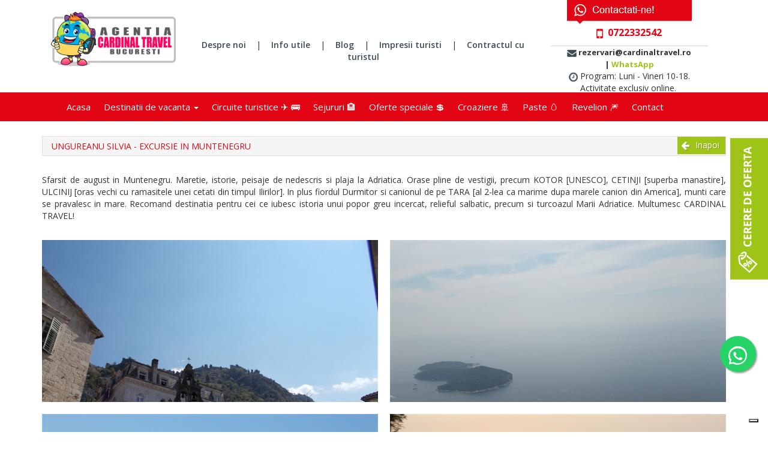

--- FILE ---
content_type: text/html; charset=utf-8
request_url: https://www.cardinaltravel.ro/detalii-ce-spun-clientii/excursie-in-muntenegru.html
body_size: 305338
content:


<!DOCTYPE html>



<html>
<head><title>
	ungureanu silvia - Excursie in MUNTENEGRU
</title><meta charset="UTF-8" /><meta content="IE=edge" http-equiv="X-UA-Compatible" /><meta name="viewport" content="width=device-width, initial-scale=1.0, minimum-scale=1.0; " /><meta name="robots" content="index,follow" /><meta name="googlebot" content="index,follow" /><meta name="google-site-verification" content="5WCZ3YdJKrwTZM8tTN-DE6ngJ5RGZBEwvrCms49HQlY" /><link rel="publisher" href="../Cardinal" /><meta name="twitter:card" content="summary" /><meta property="og:type" content="website" /><link id="ctl00_ctl00_icon" rel="shortcut icon" href="../Files/Images/MainImage/favicon.ico?v=2" /><link href="https://fonts.googleapis.com/css?family=Open+Sans:400,600,700,300" rel="stylesheet" type="text/css" /><link href="/files/css/bootstrap.min.css?v=4" rel="stylesheet" type="text/css" /><link href="/files/css/default.css?v=29" rel="stylesheet" type="text/css" /><link href="/files/css/cardinal.css?v=27" rel="stylesheet" type="text/css" />
        <script type='text/javascript' src='../Files/Js/jquery.min.js'></script>
    
    <script type="text/javascript">
        jQuery.noConflict();
    </script>
    
    
    


    <!-- Google Tag Manager -->
    <script>
        (function (w, d, s, l, i) {
            w[l] = w[l] || [];
            w[l].push({
                'gtm.start': new Date().getTime(),
                event: 'gtm.js'
            });
            var f = d.getElementsByTagName(s)[0],
             j = d.createElement(s),
             dl = l != 'dataLayer' ? '&l=' + l : '';
            j.async = true;
            j.src = 'https://www.googletagmanager.com/gtm.js?id=' + i + dl;
            f.parentNode.insertBefore(j, f);
        })(window, document, 'script', 'dataLayer', 'GTM-MKVXN35');
    </script>
    <!-- End Google Tag Manager -->

<script type="text/javascript">
var _iub = _iub || [];
_iub.csConfiguration = {"siteId":3797799,"cookiePolicyId":55947320,"lang":"ro","storage":{"useSiteId":true}};
</script>
<script type="text/javascript" src="https://cs.iubenda.com/autoblocking/3797799.js"></script>
<script type="text/javascript" src="//cdn.iubenda.com/cs/gpp/stub.js"></script>
<script type="text/javascript" src="//cdn.iubenda.com/cs/iubenda_cs.js" charset="UTF-8" async></script>

<script type="text/javascript">var _iub = _iub || {}; _iub.cons_instructions = _iub.cons_instructions || []; _iub.cons_instructions.push(["init", {api_key: "QzJFsbGpxQVRx4LiwiE681y3AiFwkYz4"}]);</script><script type="text/javascript" src="https://cdn.iubenda.com/cons/iubenda_cons.js" async></script>



<script type="text/javascript">     
          $("#submit-btn").click(function (e) {
              e.preventDefault();
              // Synchronous call, it's sent right when this function is executed
             _iub.cons_instructions.push(["submit", {
              writeOnLocalStorage: false, // default: false
              form: {
                selector: document.getElementById('the-form'),
              },
              consent: {
                legal_notices: [
                  
              {      
              identifier: 'privacy_policy',
                  
              },
                  
              {

                identifier: 'cookie_policy',

              },

              {

                identifier: 'term',


              }
            ],
          }
       },{
        success: function(response) {
          console.log(response);
        }, 
        error: function(response) {
          console.log(response);
        }
      }])
  });
</script>

<style>
.whatsapp-float {
    position: fixed;
    width: 60px;
    height: 60px;
    bottom: 100px;
    right: 20px;
    background-color: #25d366;
    color: #FFF;
    border-radius: 50px;
    text-align: center;
    font-size: 30px;
    box-shadow: 2px 2px 3px #999;
    z-index: 1000;
    transition: all 0.3s ease;
    display: flex;
    align-items: center;
    justify-content: center;
    text-decoration: none;
}

.whatsapp-float:hover {
    background-color: #128C7E;
    color: #FFF;
    transform: scale(1.1);
    text-decoration: none;
}

.whatsapp-icon {
    margin-top: 5px;
}

/* Responsive adjustments */
@media screen and (max-width: 768px) {
    .whatsapp-float {
        width: 50px;
        height: 50px;
        bottom: 80px;
        right: 15px;
        font-size: 25px;
    }
}
</style>


<meta property="og:url" content="https://www.cardinaltravel.ro/detalii-ce-spun-clientii/excursie-in-muntenegru.html" /><meta property="twitter:url" content="https://www.cardinaltravel.ro/detalii-ce-spun-clientii/excursie-in-muntenegru.html" /></head>
<body>
    <!-- Google Tag Manager (noscript) -->
    <noscript>
        <iframe src="https://www.googletagmanager.com/ns.html?id=GTM-MKVXN35" height="0" width="0" style="display: none; visibility: hidden"></iframe>
    </noscript>
    <!-- End Google Tag Manager (noscript) -->

    <form method="post" action="./excursie-in-muntenegru.html?ID=excursie-in-muntenegru&amp;LastPath=%23detalii-ce-spun-clientii%23excursie-in-muntenegru" id="aspnetForm">
<div class="aspNetHidden">
<input type="hidden" name="ctl00_ctl00_ToolkitScriptManager1_HiddenField" id="ctl00_ctl00_ToolkitScriptManager1_HiddenField" value="" />
<input type="hidden" name="__EVENTTARGET" id="__EVENTTARGET" value="" />
<input type="hidden" name="__EVENTARGUMENT" id="__EVENTARGUMENT" value="" />
<input type="hidden" name="__VIEWSTATE" id="__VIEWSTATE" value="/[base64]" />
</div>

<script type="text/javascript">
//<![CDATA[
var theForm = document.forms['aspnetForm'];
if (!theForm) {
    theForm = document.aspnetForm;
}
function __doPostBack(eventTarget, eventArgument) {
    if (!theForm.onsubmit || (theForm.onsubmit() != false)) {
        theForm.__EVENTTARGET.value = eventTarget;
        theForm.__EVENTARGUMENT.value = eventArgument;
        theForm.submit();
    }
}
//]]>
</script>


<script src="https://ajax.aspnetcdn.com/ajax/4.6/1/WebForms.js" type="text/javascript"></script>
<script type="text/javascript">
//<![CDATA[
window.WebForm_PostBackOptions||document.write('<script type="text/javascript" src="/WebResource.axd?d=h-JTELa_aDYbtak9w9thzGXZj199nTiDg3Ffb8rEAZ3Df2Tw43YHeuoXurmV7Skd3x8nANAxy4TmfbsYTg7UY48Z3jI1&amp;t=638901881280000000"><\/script>');//]]>
</script>



<script src="../Files/Js/Slimbox/js/mootools-NoCompress.js" type="text/javascript"></script>
<script src="../Files/Js/Slimbox/js/slimbox.js?v=2" type="text/javascript"></script>
<script type="text/javascript">
//<![CDATA[
theForm.action='excursie-in-muntenegru.html';var __cultureInfo = {"name":"ro-RO","numberFormat":{"CurrencyDecimalDigits":2,"CurrencyDecimalSeparator":",","IsReadOnly":false,"CurrencyGroupSizes":[3],"NumberGroupSizes":[3],"PercentGroupSizes":[3],"CurrencyGroupSeparator":".","CurrencySymbol":"lei","NaNSymbol":"NaN","CurrencyNegativePattern":8,"NumberNegativePattern":1,"PercentPositivePattern":0,"PercentNegativePattern":0,"NegativeInfinitySymbol":"-∞","NegativeSign":"-","NumberDecimalDigits":2,"NumberDecimalSeparator":",","NumberGroupSeparator":".","CurrencyPositivePattern":3,"PositiveInfinitySymbol":"∞","PositiveSign":"+","PercentDecimalDigits":2,"PercentDecimalSeparator":",","PercentGroupSeparator":".","PercentSymbol":"%","PerMilleSymbol":"‰","NativeDigits":["0","1","2","3","4","5","6","7","8","9"],"DigitSubstitution":1},"dateTimeFormat":{"AMDesignator":"a.m.","Calendar":{"MinSupportedDateTime":"\/Date(-62135596800000)\/","MaxSupportedDateTime":"\/Date(253402293599999)\/","AlgorithmType":1,"CalendarType":1,"Eras":[1],"TwoDigitYearMax":2029,"IsReadOnly":false},"DateSeparator":".","FirstDayOfWeek":1,"CalendarWeekRule":0,"FullDateTimePattern":"dddd, d MMMM yyyy HH:mm:ss","LongDatePattern":"dddd, d MMMM yyyy","LongTimePattern":"HH:mm:ss","MonthDayPattern":"d MMMM","PMDesignator":"p.m.","RFC1123Pattern":"ddd, dd MMM yyyy HH\u0027:\u0027mm\u0027:\u0027ss \u0027GMT\u0027","ShortDatePattern":"dd.MM.yyyy","ShortTimePattern":"HH:mm","SortableDateTimePattern":"yyyy\u0027-\u0027MM\u0027-\u0027dd\u0027T\u0027HH\u0027:\u0027mm\u0027:\u0027ss","TimeSeparator":":","UniversalSortableDateTimePattern":"yyyy\u0027-\u0027MM\u0027-\u0027dd HH\u0027:\u0027mm\u0027:\u0027ss\u0027Z\u0027","YearMonthPattern":"MMMM yyyy","AbbreviatedDayNames":["dum.","lun.","mar.","mie.","joi","vin.","sâm."],"ShortestDayNames":["du.","lu.","ma.","mi.","joi","vi.","sâ."],"DayNames":["duminică","luni","marți","miercuri","joi","vineri","sâmbătă"],"AbbreviatedMonthNames":["ian.","feb.","mar.","apr.","mai","iun.","iul.","aug.","sept.","oct.","nov.","dec.",""],"MonthNames":["ianuarie","februarie","martie","aprilie","mai","iunie","iulie","august","septembrie","octombrie","noiembrie","decembrie",""],"IsReadOnly":false,"NativeCalendarName":"calendar gregorian","AbbreviatedMonthGenitiveNames":["ian.","feb.","mar.","apr.","mai","iun.","iul.","aug.","sept.","oct.","nov.","dec.",""],"MonthGenitiveNames":["ianuarie","februarie","martie","aprilie","mai","iunie","iulie","august","septembrie","octombrie","noiembrie","decembrie",""]},"eras":[1,"d.Hr.",null,0]};//]]>
</script>

<script src="/ScriptResource.axd?d=XFqeGq5vV031lCrWufqTyi1FRxym55SxPcqgavbCDseEJgMcZ1i8IDrT9apN--EkoKpmk34t5vCWudj3rdrJraj8i5Y0VG885f_PMd1YYwcLkrEyMjFuTExYSo6EF2iLzBRAnw2&amp;t=60b7ac5d" type="text/javascript"></script>
<script type="text/javascript">
//<![CDATA[
(window.Sys && Sys._Application && Sys.Observer)||document.write('<script type="text/javascript" src="/ScriptResource.axd?d=XFqeGq5vV031lCrWufqTyi1FRxym55SxPcqgavbCDseEJgMcZ1i8IDrT9apN--EkoKpmk34t5vCWudj3rdrJraj8i5Y0VG885f_PMd1YYwcLkrEyMjFuTExYSo6EF2iLzBRAnw2&t=60b7ac5d"><\/script>');//]]>
</script>

<script src="/ScriptResource.axd?d=BjROpVy6qYP-YsIZK1nDI6Oms1rSCeATnQJ1OkgdXEEaueaPOVUQU-ADcK8saIyhA1FD7k28orXx1GQDwpDpQ-0c8gIIqlrRwSiq9HjR8OR8AOyXUhLUySv2eRawKMY48frkxg2&amp;t=60b7ac5d" type="text/javascript"></script>
<script type="text/javascript">
//<![CDATA[
(window.Sys && Sys.WebForms)||document.write('<script type="text/javascript" src="/ScriptResource.axd?d=BjROpVy6qYP-YsIZK1nDI6Oms1rSCeATnQJ1OkgdXEEaueaPOVUQU-ADcK8saIyhA1FD7k28orXx1GQDwpDpQ-0c8gIIqlrRwSiq9HjR8OR8AOyXUhLUySv2eRawKMY48frkxg2&t=60b7ac5d"><\/script>');//]]>
</script>

<script src="/ScriptResource.axd?d=[base64]" type="text/javascript"></script>
<div class="aspNetHidden">

	<input type="hidden" name="__VIEWSTATEGENERATOR" id="__VIEWSTATEGENERATOR" value="AE5DD5DF" />
</div>
        <script type="text/javascript">
//<![CDATA[
Sys.WebForms.PageRequestManager._initialize('ctl00$ctl00$ToolkitScriptManager1', 'aspnetForm', [], [], [], 90, 'ctl00$ctl00');
//]]>
</script>

        <script type="text/javascript">
            jQuery.noConflict();

            var amountScrolled = 300;
            jQuery(window).scroll(function () {
                if (jQuery(window).scrollTop() > amountScrolled) {
                    jQuery('a.back-to-top').fadeIn('slow');
                } else {
                    jQuery('a.back-to-top').fadeOut('slow');
                }
            });

            jQuery('a.back-to-top').click(function () {
                jQuery('body, html').animate({
                    scrollTop: 0
                }, 700);
                return false;
            });
        </script>

        <div class="wrapper_container">
            <div class="header">
                

<div class="content">
    <div class="container">

        <div class="col-xs-12 col-sm-8 col-md-9 col-lg-9">
            <div class="row">
                <div class="wrapper_logo col-md-3">
                    <div class="logo">
                        <a href="../" id="ctl00_ctl00_MasterTop_aLogo">
                            <img src="../Files/Images/MainImage/logo.png?v=2" id="ctl00_ctl00_MasterTop_logo" alt="Cardinal" />
                        </a>
                    </div>
                </div>

                <div class="wrapper_topmenu col-md-9">
                    <a href="../page/despre-noi.html" id="ctl00_ctl00_MasterTop_a7">Despre noi</a>
                    <span class="sep">|</span>
                    <a href="../page/informatii-utile.html" id="ctl00_ctl00_MasterTop_a8">Info utile</a>
                    <span class="sep">|</span>
                    <a href="../blog" id="ctl00_ctl00_MasterTop_a9">Blog</a>
                    <span class="sep">|</span>
                    <a href="../ce-spun-clientii.html" id="ctl00_ctl00_MasterTop_a10">Impresii turisti</a>
                    <span class="sep">|</span>
                    <a href="../page/contract-cu-turistul.html" id="ctl00_ctl00_MasterTop_a11">Contractul cu turistul</a>
                   
                </div>
            </div>
        </div>

        <div class="wrapper_contact col-xs-12 col-sm-4 col-md-3 col-lg-3">
            <span id="ctl00_ctl00_MasterTop_lblSiteSus" class="contact"><p><img alt="" src="https://admin.cardinaltravel.ro/Files/EditorFiles/Images/contact-bg_editabil.png" width=" 208px" height=" 41px" /></p>
<p style="margin-top: -10px;"><span style="padding-top: 5px; font-size: 18px; color: #ef0012;"><strong><span style="padding-top: 5px; font-size: 16px;"><img alt="" src="https://admin.cardinaltravel.ro/Files/EditorFiles/Images/contact-mob.png" width=" 11px" height=" 16px" />   0722332542</span></strong></span></p>
<p style="border-top: 1px solid #d9d9d9;"><span style="font-size: 13px;"><strong><img alt="" src="https://admin.cardinaltravel.ro/Files/EditorFiles/Images/contact-mail.png" width=" 16px" height=" 12px" /> rezervari@cardinaltravel.ro | <a href="https://www.cardinaltravel.ro/page/buton-whatsapp.html">WhatsApp</a></strong></span></p>
<p style="margin-top: -10px;"><img alt="" src="https://admin.cardinaltravel.ro/Files/EditorFiles/Images/contact-time.png" width=" 15px" height=" 15px" /> Program: Luni - Vineri 10-18. Activitate exclusiv online. </p>
<p style="margin-top: -10px;"> </p></span>
        </div>

    </div>
</div>
<a href="../rezervaresimpla.html" id="ctl00_ctl00_MasterTop_acerereoferta" target="_blank">
    <img src="../Files/Images/MainImage/cerere_oferta.jpg" id="ctl00_ctl00_MasterTop_imgCerere" style="position: fixed; right: 0;top:230px; z-index:10000" class="cerere_oferta hidden-sm hidden-xs" />
</a>
<div class="clearfix"></div>







                
    <div class="group-slider">
        
        <div class="content-menu menu-top">
            
            <div id="ctl00_ctl00_ContentPlaceHolderTop_MegaMenu_pnlMenu" class="navbar yamm navbar-default">
	
    <div class="container">
        <div class="navbar-header">
            <button type="button" data-toggle="collapse" data-target="#navbar-collapse" class="navbar-toggle"><span class="icon-bar"></span><span class="icon-bar"></span><span class="icon-bar"></span></button>
        </div>
        <div id="navbar-collapse" class="navbar-collapse collapse">
            <ul class="nav navbar-nav megamenu">
                <li><a href='../'>Acasa</a></li>
                <li class="dropdown">
                    <a data-toggle="dropdown" class="dropdown" href='#'>Destinatii de vacanta
                            <b class="caret"></b> 
                    </a>
                    <div class="dropdown-menu">
                        <div class="submenu-columns-wrap">
                            
                                    <ul class="mega_submenu">
                                
                                    <li>
                                        <div class="submenucolumn-header">
                                            <a class="fist_level col-sm-4 col-md-2" href=''>Europa
                                            </a>
                                        </div>
                                        <div class="list col-sm-8 col-md-10 no-gutter">
                                            
                                                    <ul class="submenucolumn-links">
                                                
                                                    <li>
                                                        <a href='../albania.html'>Albania</a>
                                                    </li>
                                                
                                                    <li>
                                                        <a href='../anglia.html'>Anglia</a>
                                                    </li>
                                                
                                                    <li>
                                                        <a href='../austria.html'>Austria</a>
                                                    </li>
                                                
                                                    <li>
                                                        <a href='../belgia.html'>Belgia</a>
                                                    </li>
                                                
                                                    <li>
                                                        <a href='../bosnia.html'>Bosnia</a>
                                                    </li>
                                                
                                                    <li>
                                                        <a href='../cehia.html'>Cehia</a>
                                                    </li>
                                                
                                                    <li>
                                                        <a href='../croatia.html'>Croatia</a>
                                                    </li>
                                                
                                                    <li>
                                                        <a href='../danemarca.html'>Danemarca</a>
                                                    </li>
                                                
                                                    <li>
                                                        <a href='../elvetia.html'>Elvetia</a>
                                                    </li>
                                                
                                                    <li>
                                                        <a href='../estonia.html'>Estonia</a>
                                                    </li>
                                                
                                                    <li>
                                                        <a href='../finlanda.html'>Finlanda</a>
                                                    </li>
                                                
                                                    <li>
                                                        <a href='../franta.html'>Franta</a>
                                                    </li>
                                                
                                                    <li>
                                                        <a href='../germania.html'>Germania</a>
                                                    </li>
                                                
                                                    <li>
                                                        <a href='../grecia.html'>Grecia</a>
                                                    </li>
                                                
                                                    <li>
                                                        <a href='../irlanda.html'>Irlanda</a>
                                                    </li>
                                                
                                                    <li>
                                                        <a href='../irlanda-de-nord.html'>Irlanda de Nord</a>
                                                    </li>
                                                
                                                    <li>
                                                        <a href='../islanda.html'>Islanda</a>
                                                    </li>
                                                
                                                    <li>
                                                        <a href='../italia.html'>Italia</a>
                                                    </li>
                                                
                                                    <li>
                                                        <a href='../letonia.html'>Letonia</a>
                                                    </li>
                                                
                                                    <li>
                                                        <a href='../lituania.html'>Lituania</a>
                                                    </li>
                                                
                                                    <li>
                                                        <a href='../luxemburg.html'>Luxemburg</a>
                                                    </li>
                                                
                                                    <li>
                                                        <a href='../macedonia.html'>Macedonia</a>
                                                    </li>
                                                
                                                    <li>
                                                        <a href='../malta.html'>Malta</a>
                                                    </li>
                                                
                                                    <li>
                                                        <a href='../muntenegru.html'>Muntenegru</a>
                                                    </li>
                                                
                                                    <li>
                                                        <a href='../norvegia.html'>Norvegia</a>
                                                    </li>
                                                
                                                    <li>
                                                        <a href='../olanda.html'>Olanda</a>
                                                    </li>
                                                
                                                    <li>
                                                        <a href='../polonia.html'>Polonia</a>
                                                    </li>
                                                
                                                    <li>
                                                        <a href='../portugalia.html'>Portugalia</a>
                                                    </li>
                                                
                                                    <li>
                                                        <a href='../scotia.html'>Scotia</a>
                                                    </li>
                                                
                                                    <li>
                                                        <a href='../serbia.html'>Serbia</a>
                                                    </li>
                                                
                                                    <li>
                                                        <a href='../spania.html'>Spania</a>
                                                    </li>
                                                
                                                    <li>
                                                        <a href='../suedia.html'>Suedia</a>
                                                    </li>
                                                
                                                    <li>
                                                        <a href='../turcia.html'>Turcia</a>
                                                    </li>
                                                
                                                    </ul>
                                                
                                        </div>
                                        <div class="clearfix"></div>
                                    </li>
                                    <input type="hidden" name="ctl00$ctl00$ContentPlaceHolderTop$MegaMenu$rpMenu$ctl01$hfCatID" id="ctl00_ctl00_ContentPlaceHolderTop_MegaMenu_rpMenu_ctl01_hfCatID" value="1230" />
                                
                                    <li>
                                        <div class="submenucolumn-header">
                                            <a class="fist_level col-sm-4 col-md-2" href=''>America de Sud
                                            </a>
                                        </div>
                                        <div class="list col-sm-8 col-md-10 no-gutter">
                                            
                                                    <ul class="submenucolumn-links">
                                                
                                                    <li>
                                                        <a href='../argentina.html'>Argentina</a>
                                                    </li>
                                                
                                                    <li>
                                                        <a href='../brazilia.html'>Brazilia</a>
                                                    </li>
                                                
                                                    <li>
                                                        <a href='../chile.html'>Chile</a>
                                                    </li>
                                                
                                                    <li>
                                                        <a href='../columbia.html'>Columbia</a>
                                                    </li>
                                                
                                                    <li>
                                                        <a href='../peru.html'>Peru</a>
                                                    </li>
                                                
                                                    </ul>
                                                
                                        </div>
                                        <div class="clearfix"></div>
                                    </li>
                                    <input type="hidden" name="ctl00$ctl00$ContentPlaceHolderTop$MegaMenu$rpMenu$ctl02$hfCatID" id="ctl00_ctl00_ContentPlaceHolderTop_MegaMenu_rpMenu_ctl02_hfCatID" value="1232" />
                                
                                    <li>
                                        <div class="submenucolumn-header">
                                            <a class="fist_level col-sm-4 col-md-2" href=''>Africa
                                            </a>
                                        </div>
                                        <div class="list col-sm-8 col-md-10 no-gutter">
                                            
                                                    <ul class="submenucolumn-links">
                                                
                                                    <li>
                                                        <a href='../africa-de-sud.html'>Africa de Sud</a>
                                                    </li>
                                                
                                                    <li>
                                                        <a href='../egipt.html'>Egipt</a>
                                                    </li>
                                                
                                                    <li>
                                                        <a href='../etiopia.html'>Etiopia</a>
                                                    </li>
                                                
                                                    <li>
                                                        <a href='../maroc.html'>Maroc</a>
                                                    </li>
                                                
                                                    <li>
                                                        <a href='../namibia.html'>Namibia</a>
                                                    </li>
                                                
                                                    <li>
                                                        <a href='../tunisia.html'>Tunisia</a>
                                                    </li>
                                                
                                                    </ul>
                                                
                                        </div>
                                        <div class="clearfix"></div>
                                    </li>
                                    <input type="hidden" name="ctl00$ctl00$ContentPlaceHolderTop$MegaMenu$rpMenu$ctl03$hfCatID" id="ctl00_ctl00_ContentPlaceHolderTop_MegaMenu_rpMenu_ctl03_hfCatID" value="1233" />
                                
                                    <li>
                                        <div class="submenucolumn-header">
                                            <a class="fist_level col-sm-4 col-md-2" href=''>America Centrala si de Nord
                                            </a>
                                        </div>
                                        <div class="list col-sm-8 col-md-10 no-gutter">
                                            
                                                    <ul class="submenucolumn-links">
                                                
                                                    <li>
                                                        <a href='../canada.html'>Canada</a>
                                                    </li>
                                                
                                                    <li>
                                                        <a href='../costa-rica.html'>Costa Rica</a>
                                                    </li>
                                                
                                                    <li>
                                                        <a href='../cuba.html'>Cuba</a>
                                                    </li>
                                                
                                                    <li>
                                                        <a href='../mexic.html'>Mexic</a>
                                                    </li>
                                                
                                                    <li>
                                                        <a href='../republica-dominicana.html'>Republica Dominicana</a>
                                                    </li>
                                                
                                                    <li>
                                                        <a href='../sua.html'>SUA</a>
                                                    </li>
                                                
                                                    </ul>
                                                
                                        </div>
                                        <div class="clearfix"></div>
                                    </li>
                                    <input type="hidden" name="ctl00$ctl00$ContentPlaceHolderTop$MegaMenu$rpMenu$ctl04$hfCatID" id="ctl00_ctl00_ContentPlaceHolderTop_MegaMenu_rpMenu_ctl04_hfCatID" value="1234" />
                                
                                    <li>
                                        <div class="submenucolumn-header">
                                            <a class="fist_level col-sm-4 col-md-2" href=''>Asia
                                            </a>
                                        </div>
                                        <div class="list col-sm-8 col-md-10 no-gutter">
                                            
                                                    <ul class="submenucolumn-links">
                                                
                                                    <li>
                                                        <a href='../armenia.html'>Armenia</a>
                                                    </li>
                                                
                                                    <li>
                                                        <a href='../azerbaijan.html'>Azerbaidjan</a>
                                                    </li>
                                                
                                                    <li>
                                                        <a href='../bhutan.html'>Bhutan</a>
                                                    </li>
                                                
                                                    <li>
                                                        <a href='../cambodgia.html'>Cambodgia</a>
                                                    </li>
                                                
                                                    <li>
                                                        <a href='../china.html'>China</a>
                                                    </li>
                                                
                                                    <li>
                                                        <a href='../coreea-de-sud.html'>Coreea de Sud</a>
                                                    </li>
                                                
                                                    <li>
                                                        <a href='../emiratele-arabe-unite.html'>Emiratele Arabe Unite</a>
                                                    </li>
                                                
                                                    <li>
                                                        <a href='../filipine.html'>Filipine</a>
                                                    </li>
                                                
                                                    <li>
                                                        <a href='../georgia.html'>Georgia</a>
                                                    </li>
                                                
                                                    <li>
                                                        <a href='../hong-kong.html'>Hong Kong</a>
                                                    </li>
                                                
                                                    <li>
                                                        <a href='../india.html'>India</a>
                                                    </li>
                                                
                                                    <li>
                                                        <a href='../indonezia.html'>Indonezia</a>
                                                    </li>
                                                
                                                    <li>
                                                        <a href='../iordania.html'>Iordania</a>
                                                    </li>
                                                
                                                    <li>
                                                        <a href='../irak.html'>Irak</a>
                                                    </li>
                                                
                                                    <li>
                                                        <a href='../israel.html'>Israel</a>
                                                    </li>
                                                
                                                    <li>
                                                        <a href='../japonia.html'>Japonia</a>
                                                    </li>
                                                
                                                    <li>
                                                        <a href='../liban.html'>Liban</a>
                                                    </li>
                                                
                                                    <li>
                                                        <a href='../malayesia.html'>Malaezia</a>
                                                    </li>
                                                
                                                    <li>
                                                        <a href='../maldive.html'>Maldive</a>
                                                    </li>
                                                
                                                    <li>
                                                        <a href='../mongolia.html'>Mongolia</a>
                                                    </li>
                                                
                                                    <li>
                                                        <a href='../nepal.html'>Nepal</a>
                                                    </li>
                                                
                                                    <li>
                                                        <a href='../qatar.html'>Qatar</a>
                                                    </li>
                                                
                                                    <li>
                                                        <a href='../singapore.html'>Singapore</a>
                                                    </li>
                                                
                                                    <li>
                                                        <a href='../sri-lanka.html'>Sri Lanka</a>
                                                    </li>
                                                
                                                    <li>
                                                        <a href='../taiwan.html'>Taiwan</a>
                                                    </li>
                                                
                                                    <li>
                                                        <a href='../thailanda.html'>Thailanda</a>
                                                    </li>
                                                
                                                    <li>
                                                        <a href='../tibet.html'>Tibet</a>
                                                    </li>
                                                
                                                    <li>
                                                        <a href='../uzbekistan.html'>Uzbekistan</a>
                                                    </li>
                                                
                                                    <li>
                                                        <a href='../vietnam.html'>Vietnam</a>
                                                    </li>
                                                
                                                    </ul>
                                                
                                        </div>
                                        <div class="clearfix"></div>
                                    </li>
                                    <input type="hidden" name="ctl00$ctl00$ContentPlaceHolderTop$MegaMenu$rpMenu$ctl05$hfCatID" id="ctl00_ctl00_ContentPlaceHolderTop_MegaMenu_rpMenu_ctl05_hfCatID" value="1235" />
                                
                                    <li>
                                        <div class="submenucolumn-header">
                                            <a class="fist_level col-sm-4 col-md-2" href=''>Australia si Oceania
                                            </a>
                                        </div>
                                        <div class="list col-sm-8 col-md-10 no-gutter">
                                            
                                                    <ul class="submenucolumn-links">
                                                
                                                    <li>
                                                        <a href='../australia.html'>Australia</a>
                                                    </li>
                                                
                                                    <li>
                                                        <a href='../noua-zeelanda.html'>Noua Zeelanda</a>
                                                    </li>
                                                
                                                    </ul>
                                                
                                        </div>
                                        <div class="clearfix"></div>
                                    </li>
                                    <input type="hidden" name="ctl00$ctl00$ContentPlaceHolderTop$MegaMenu$rpMenu$ctl06$hfCatID" id="ctl00_ctl00_ContentPlaceHolderTop_MegaMenu_rpMenu_ctl06_hfCatID" value="1236" />
                                
                                    </ul>
                                
                        </div>
                    </div>
                </li>
                
                    
                        <li>
                            <a href='../oferte/special/circuite.html'>Circuite turistice ✈️ 🚌
                            </a>
                        </li>
                        <input type="hidden" name="ctl00$ctl00$ContentPlaceHolderTop$MegaMenu$rpOtherCriteria$ctl01$hfID" id="ctl00_ctl00_ContentPlaceHolderTop_MegaMenu_rpOtherCriteria_ctl01_hfID" value="30" />
                    
                        <li>
                            <a href='../oferte/special/sejururi.html'>Sejururi 🏨
                            </a>
                        </li>
                        <input type="hidden" name="ctl00$ctl00$ContentPlaceHolderTop$MegaMenu$rpOtherCriteria$ctl02$hfID" id="ctl00_ctl00_ContentPlaceHolderTop_MegaMenu_rpOtherCriteria_ctl02_hfID" value="96" />
                    
                        <li>
                            <a href='../oferte/special/oferte-speciale.html'>Oferte speciale 💲
                            </a>
                        </li>
                        <input type="hidden" name="ctl00$ctl00$ContentPlaceHolderTop$MegaMenu$rpOtherCriteria$ctl03$hfID" id="ctl00_ctl00_ContentPlaceHolderTop_MegaMenu_rpOtherCriteria_ctl03_hfID" value="20295" />
                    
                        <li>
                            <a href='../oferte/special/croaziere.html'>Croaziere 🚢
                            </a>
                        </li>
                        <input type="hidden" name="ctl00$ctl00$ContentPlaceHolderTop$MegaMenu$rpOtherCriteria$ctl04$hfID" id="ctl00_ctl00_ContentPlaceHolderTop_MegaMenu_rpOtherCriteria_ctl04_hfID" value="17369" />
                    
                        <li>
                            <a href='../oferte/special/paste.html'>Paste 🥚
                            </a>
                        </li>
                        <input type="hidden" name="ctl00$ctl00$ContentPlaceHolderTop$MegaMenu$rpOtherCriteria$ctl05$hfID" id="ctl00_ctl00_ContentPlaceHolderTop_MegaMenu_rpOtherCriteria_ctl05_hfID" value="20301" />
                    
                        <li>
                            <a href='../oferte/special/revelion.html'>Revelion 🎆
                            </a>
                        </li>
                        <input type="hidden" name="ctl00$ctl00$ContentPlaceHolderTop$MegaMenu$rpOtherCriteria$ctl06$hfID" id="ctl00_ctl00_ContentPlaceHolderTop_MegaMenu_rpOtherCriteria_ctl06_hfID" value="48638" />
                    
                        <li><a href='../contact.html'>Contact</a></li>
                    
            </ul>


        </div>
    </div>

</div>






<input type="hidden" name="ctl00$ctl00$ContentPlaceHolderTop$MegaMenu$hfAppearance" id="ctl00_ctl00_ContentPlaceHolderTop_MegaMenu_hfAppearance" value="0" />

        </div>
    </div>

            </div>
            <div class="container main">
                <div id="ctl00_ctl00_Panel2" class="wrapper_content">
	
                    
    
    
    <div class="clearfix"></div>

                    <div class="row">
                        
    
    <link id="ctl00_ctl00_ContentPlaceHolderContent_ContentPlaceHolder1_Link1" rel="stylesheet" href="../../Files/Js/Slimbox/css/slimbox.css" type="text/css" media="screen"></link>
    <div id="destinations">
        <div class="titleDetails">
            <table id="ctl00_ctl00_ContentPlaceHolderContent_ContentPlaceHolder1_ucNavigation_tbnavigation" class="titleBig breadcrumb-wrap">
		<tr>
			<td class="text-left">
            <span id="ctl00_ctl00_ContentPlaceHolderContent_ContentPlaceHolder1_ucNavigation_lblNavigation" class="lblNavigationTitle breadcrumb"><span class='lastNavigationItem'><a href=#><span class='singleNavigationItem'>ungureanu silvia - Excursie in MUNTENEGRU</span></a></span></span>
            
        </td>
			<td class="text-right">
            <span  class="backImage ">
                
                <a rel="nofollow" onclick="javascript: history.go(-1)"><span class="titleBigBackText">Inapoi</span></a>
                
                
            </span>
        </td>
		</tr>
	</table>
	
<input type="hidden" name="ctl00$ctl00$ContentPlaceHolderContent$ContentPlaceHolder1$ucNavigation$hfNavigation" id="ctl00_ctl00_ContentPlaceHolderContent_ContentPlaceHolder1_ucNavigation_hfNavigation" value="ungureanu silvia - Excursie in MUNTENEGRU" />
<div class="clearfix">
</div>

        </div>
        <div class="guestBookTitle" style="display:none;">
            <div class="guestBookTitleDetail">
                <h3 class="offertitleguest floatLeft">
                    <span id="ctl00_ctl00_ContentPlaceHolderContent_ContentPlaceHolder1_lblName">ungureanu silvia - Excursie in MUNTENEGRU</span>
                </h3>
                <h3 class="offertitle rDate">
                    <span id="ctl00_ctl00_ContentPlaceHolderContent_ContentPlaceHolder1_lblDate">03.10.2016 14:32:52</span>
                </h3>
            </div>
        </div>
        <div class="descriptionGuestText">
            <span id="ctl00_ctl00_ContentPlaceHolderContent_ContentPlaceHolder1_lblDescription">Sfarsit de august in Muntenegru. Maretie, istorie, peisaje de nedescris si plaja la Adriatica. Orase pline de vestigii, precum KOTOR [UNESCO], CETINJI [superba manastire], ULCINIJ [oras vechi cu ramasitele unei cetati din timpul Ilirilor]. In plus fiordul Durmitor si canionul de pe TARA [al 2-lea ca marime dupa marele canion din America], munti care se pravalesc in mare. Recomand destinatia pentru cei ce iubesc istoria unui popor greu incercat, relieful salbatic, precum si turcoazul Marii Adriatice.   Multumesc CARDINAL TRAVEL!</span>
        </div>
        <div class="serviceImageGuest" style="float: none !important;">
            <table id="ctl00_ctl00_ContentPlaceHolderContent_ContentPlaceHolder1_dlImage" cellspacing="0" cellpadding="0" style="width:100%;border-collapse:collapse;">
		<tr>
			<td>
                    <a href="https://admin.cardinaltravel.ro/Files/Pictures/Images/guestbook-excursie-in-muntenegru-42.jpg" id="ctl00_ctl00_ContentPlaceHolderContent_ContentPlaceHolder1_dlImage_ctl00_A1" rel="lightbox-43" title="&lt;span style=&quot;font-size:14px;color:black;&quot;>&lt;/span>&lt;br>">
                        <img src="https://admin.cardinaltravel.ro/Files/Pictures/Images/guestbook-excursie-in-muntenegru-42.jpg" id="ctl00_ctl00_ContentPlaceHolderContent_ContentPlaceHolder1_dlImage_ctl00_Img1" class="guestbookDetailImage" title=" " />
                    </a>
                </td><td class="guestbookAlternatingRow">
                    <a href="https://admin.cardinaltravel.ro/Files/Pictures/Images/guestbook-excursie-in-muntenegru-44.jpg" id="ctl00_ctl00_ContentPlaceHolderContent_ContentPlaceHolder1_dlImage_ctl01_A1" rel="lightbox-43" title="&lt;span style=&quot;font-size:14px;color:black;&quot;>&lt;/span>&lt;br>">
                        <img src="https://admin.cardinaltravel.ro/Files/Pictures/Images/guestbook-excursie-in-muntenegru-44.jpg" id="ctl00_ctl00_ContentPlaceHolderContent_ContentPlaceHolder1_dlImage_ctl01_Img1" class="guestbookDetailImage" title=" " />
                    </a>
                </td>
		</tr><tr>
			<td>
                    <a href="https://admin.cardinaltravel.ro/Files/Pictures/Images/guestbook-excursie-in-muntenegru-45.jpg" id="ctl00_ctl00_ContentPlaceHolderContent_ContentPlaceHolder1_dlImage_ctl02_A1" rel="lightbox-43" title="&lt;span style=&quot;font-size:14px;color:black;&quot;>&lt;/span>&lt;br>">
                        <img src="https://admin.cardinaltravel.ro/Files/Pictures/Images/guestbook-excursie-in-muntenegru-45.jpg" id="ctl00_ctl00_ContentPlaceHolderContent_ContentPlaceHolder1_dlImage_ctl02_Img1" class="guestbookDetailImage" title=" " />
                    </a>
                </td><td class="guestbookAlternatingRow">
                    <a href="https://admin.cardinaltravel.ro/Files/Pictures/Images/guestbook-excursie-in-muntenegru-47.jpg" id="ctl00_ctl00_ContentPlaceHolderContent_ContentPlaceHolder1_dlImage_ctl03_A1" rel="lightbox-43" title="&lt;span style=&quot;font-size:14px;color:black;&quot;>&lt;/span>&lt;br>">
                        <img src="https://admin.cardinaltravel.ro/Files/Pictures/Images/guestbook-excursie-in-muntenegru-47.jpg" id="ctl00_ctl00_ContentPlaceHolderContent_ContentPlaceHolder1_dlImage_ctl03_Img1" class="guestbookDetailImage" title=" " />
                    </a>
                </td>
		</tr>
	</table>
        </div>
        
    </div>

    

                        
    
    
     

                    </div>
                    
    
    
    <div class="clearfix"></div>

                
</div>
            </div>
            <div class="clearfix"></div>
            
            
            <footer>
                

<div class="wrapper">
    <div class="container">
        <div class="recommended-destinations">
            <div class="row">
<div style="font-size: 12px; padding-right: 0px; padding-left: 0px;" class="col-xs-12">
<div class="col-sm-12 col-md-4"><img alt="" src="https://admin.cardinaltravel.ro/Files/EditorFiles/Images/cardinalText_350w.png" width=" 100%" /><br />
<div>
<span style="font-weight: bold; text-transform: uppercase; font-size: 18px; color: #e20513;"> Cardinal TRAVEL BUCURESTI</span><br />
J40/21036/2017<br />
CUI RO38641576<br />
Sediu social: B-dul Dacia 47 (fost nr. 3), ap. 1, sector 1, Bucuresti - activitate exclusiv online<br />
Tel: 0722332542<br />
Rezervati online sau la telefon. <br />
<a href="http://cardinaltravel.ro/contact.aspx">Accesati pagina de contact.</a>. Ne gasiti si pe <a href="https://www.facebook.com/cardinaltravel">Facebook</a> si <a href="https://www.cardinaltravel.ro/page/buton-whatsapp.html">WhatsApp</a></div>
</div>
<div class="col-sm-12 col-md-4"><span style="font-weight: bold; text-transform: uppercase; font-size: large; color: #e20513;">Atestari</span><br />
<div>
<strong>Licenta de Turism</strong>  528 - interm. online din 11.05.2023 <a href="https://admin.cardinaltravel.ro/Files/EditorFiles/Files/LICENTA%20TURISM.pdf">LICENTA TURISM.pdf</a><br />
Brevet de turism 5577 din 05.10.2001 <a href="https://admin.cardinaltravel.ro/Files/EditorFiles/Files/BREVET%20TURISM.pdf">BREVET TURISM.pdf</a><br />
<strong>Operator de date cu caracter personal</strong> nr 38744</div>
</div>
<div class="col-sm-12 col-md-4"><span style="font-weight: bold; text-transform: uppercase; font-size: large; color: #e20513;">Link-uri si informatii utile</span></div>
<div class="col-sm-12 col-md-4"><a href="http://cardinaltravel.ro/page/conditii-generale-de-calatorie.html" runat="server" id="a12">Conditii generale de calatorie</a>
<div><a href="https://www.cardinaltravel.ro//page/conditii-generale-de-comercializare-a-biletelor-de-avion-164.html" runat="server" id="a12">Conditii de comercializare a biletelor de transport aerian</a><br />
<a href="http://www.anpc.gov.ro/" target="_blank">Autoritatea nationala pentru protectia consumatorului</a><br />
Telefon: 021 - 9551<br />
<a href="http://www.politiadefrontiera.ro/" target="_blank">Politia de Frontiera</a><br />
<a href="https://turism.gov.ro/web/contact-2/">Ministerul Economiei, Digitalizarii.  Antreprenoriatului</a><a href="https://turism.gov.ro/web/contact-2/"> si Turismului</a> - Tel.: 0372 492 630<br />
<a href="http://www.politiadefrontiera.ro/ro/main/pg-conditii-de-iesire-din-tara-pentru-cetatenii-romani-minori-59.html" target="_blank">Conditii de iesire din tara pentru cetatenii minori romani</a><br />
<a href="http://cardinaltravel.ro/page/termeni-si-conditii.html">Termeni si conditii de utilizare a site-ului</a><br />
<a href="https://www.iubenda.com/privacy-policy/55947320/cookie-policy">Politica de confidentialitate</a></div>
<div><a href="https://www.iubenda.com/privacy-policy/55947320/cookie-policy">Politica de cookies</a><br />
<span><a href="https://www.cardinaltravel.ro/blog/sitemap/">Sitemap</a></span></div>
</div>
<div class="col-sm-12 col-md-4">
<div style="color: #ffffff; font-size: 15px; padding: 13px; background-color: #9ec417;" class="footer-contact">
<span class="hidden-xs"> <strong>   </strong></span>
<span style="white-space: nowrap;"><img alt="" src="https://admin.cardinaltravel.ro/Files/EditorFiles/Images/mobile1.jpg" />  <a target="_blank" href="tel:0722332542">0722332542</a></span><strong>      |   
<img alt="" src="https://admin.cardinaltravel.ro/Files/EditorFiles/Images/contact.jpg" />  <a href="mailto:rezervari@cardinaltravel.ro" target="_blank">Email</a>
</strong>
</div>
</div>
</div>
</div>
<p> </p>
<p style="text-align: center;"><a href="https://anpc.ro/ce-este-sal/" target="_blank"><img alt="" src="[data-uri]" /></a>  <img alt="" src="[data-uri]" /> </p>
        </div>
    </div>
</div>
<div class="clearfix"></div>
<div class="copyright col-xs-12">
    <span>Copyright &copy; 2026 CARDINAL TRAVEL BUCURESTI SRL. Toate drepturile rezervate.</span>
    <br />
    <div>Design si programare realizate de <a class="polysoft" href="https://www.polysoft.ro" target="_blank"></a></div>
</div>






            </footer>
        </div>
    

<script type="text/javascript">
//<![CDATA[
(function() {var fn = function() {$get("ctl00_ctl00_ToolkitScriptManager1_HiddenField").value = '';Sys.Application.remove_init(fn);};Sys.Application.add_init(fn);})();//]]>
</script>
</form>
    
    
    

    <!-- Go to www.addthis.com/dashboard to customize your tools -->
    <script type="text/javascript" src="//s7.addthis.com/js/300/addthis_widget.js#pubid=ra-574d40326f40ae9b"></script>


    <script type="text/javascript">
        function GetCookie(cookieName) {
            var cookies = {};
            if (document.cookie && document.cookie != '') {
                var split = document.cookie.split(';');
                for (var i = 0; i < split.length; i++) {
                    var name_value = split[i].split("=");
                    name_value[0] = name_value[0].replace(/^ /, '');
                    cookies[decodeURIComponent(name_value[0])] = decodeURIComponent(name_value[1]);
                }
            }

            for (var name in cookies) {
                if (name = cookieName) {
                    return cookies[name];
                }
            }
            return "";
        }

        function createCookie(name, value, days) {
            var date, expires;
            if (days) {
                date = new Date();
                date.setTime(date.getTime() + (days * 24 * 60 * 60 * 1000));
                expires = "; expires=" + date.toGMTString();
            } else {
                expires = "";
            }
            document.cookie = name + "=" + value + expires + "; path=/";
        }

        jQuery(document).ready(function () {
            if (GetCookie('show_cookie') === undefined) {
                jQuery(".cookie_container").show(2000);
                //jQuery(".header_container").css({ "padding-top": "30px" });
            }
        });
    </script>


    <!-- Google Code for Remarketing Tag -->
    <!--------------------------------------------------
Remarketing tags may not be associated with personally identifiable information or placed on pages related to sensitive categories. See more information and instructions on how to setup the tag on: http://google.com/ads/remarketingsetup
--------------------------------------------------->
    <script type="text/javascript">
        /* <![CDATA[ */
        var google_conversion_id = 1056325971;
        var google_custom_params = window.google_tag_params;
        var google_remarketing_only = true;
        /* ]]> */
    </script>
    <script type="text/javascript" src="//www.googleadservices.com/pagead/conversion.js">
    </script>
    <noscript>
        <div style="display: inline;">
            <img height="1" width="1" style="border-style: none;" alt="" src="//googleads.g.doubleclick.net/pagead/viewthroughconversion/1056325971/?guid=ON&script=0" />
        </div>
    </noscript>
    <!-- End Google Code for Remarketing Tag -->
	
	<a href="https://wa.me/40744633779" class="whatsapp-float" target="_blank" title="ContactaÈ›i-ne pe WhatsApp">
    <svg class="whatsapp-icon" width="32" height="32" viewBox="0 0 32 32" fill="none" xmlns="http://www.w3.org/2000/svg">
        <path d="M16 0C7.164 0 0 7.164 0 16C0 18.832 0.78 21.476 2.124 23.736L0.732 30.268L7.472 28.908C9.656 30.132 12.22 30.836 15.004 30.836C23.836 30.836 31 23.672 31 14.836C31 6 23.836 0 16 0ZM16 28.5C13.484 28.5 11.132 27.804 9.124 26.596L8.628 26.3L3.732 27.42L4.876 22.644L4.548 22.124C3.212 19.996 2.444 17.564 2.444 15.004C2.444 8.516 8.516 3.444 16 3.444C23.484 3.444 28.556 8.516 28.556 16C28.556 23.484 22.484 28.5 16 28.5ZM22.452 19.252C22.092 19.076 20.324 18.204 19.996 18.076C19.668 17.956 19.42 17.9 19.172 18.26C18.924 18.62 18.228 19.428 18.004 19.676C17.788 19.924 17.564 19.956 17.204 19.78C16.844 19.604 15.644 19.204 14.22 17.94C13.116 16.956 12.372 15.732 12.156 15.372C11.94 15.012 12.132 14.812 12.308 14.636C12.468 14.476 12.668 14.22 12.844 14.004C13.02 13.788 13.076 13.628 13.196 13.38C13.316 13.132 13.26 12.916 13.172 12.74C13.084 12.564 12.372 10.796 12.068 10.076C11.772 9.372 11.468 9.468 11.244 9.46C11.028 9.452 10.78 9.452 10.532 9.452C10.284 9.452 9.892 9.54 9.564 9.9C9.236 10.26 8.308 11.132 8.308 12.9C8.308 14.668 9.596 16.38 9.772 16.628C9.948 16.876 12.372 20.564 16.004 22.124C16.916 22.516 17.628 22.748 18.188 22.916C19.1 23.204 19.932 23.164 20.588 23.076C21.316 22.98 22.772 22.212 23.076 21.372C23.38 20.532 23.38 19.812 23.292 19.676C23.204 19.54 22.956 19.452 22.596 19.276L22.452 19.252Z" fill="white"/>
    </svg>
</a>


</body>
</html>


--- FILE ---
content_type: text/css
request_url: https://www.cardinaltravel.ro/files/css/default.css?v=29
body_size: 99382
content:
/*
    ColorBox Core Style
    The following rules are the styles that are consistant between themes.
    Avoid changing this area to maintain compatability with future versions of ColorBox.
*/
#colorbox, #cboxOverlay, #cboxWrapper {
    position: absolute;
    top: 0;
    left: 0;
    z-index: 9999;
    overflow: hidden;
}

#cboxOverlay {
    position: fixed;
    width: 100%;
    height: 100%;
}

#cboxMiddleLeft, #cboxBottomLeft {
    clear: left;
}

#cboxContent {
    position: relative;
    overflow: hidden;
}

#cboxLoadedContent {
    overflow: auto;
}

    #cboxLoadedContent iframe {
        display: block;
        width: 100%;
        height: 100%;
        border: 0;
    }

#cboxTitle {
    margin: 0;
    display: none !important;
}

#cboxLoadingOverlay, #cboxLoadingGraphic {
    position: absolute;
    top: 0;
    left: 0;
    width: 100%;
}

#cboxPrevious, #cboxNext, #cboxClose, #cboxSlideshow {
    cursor: pointer;
}



/*
    Example user style
    The following rules are ordered and tabbed in a way that represents the
    order/nesting of the generated HTML, so that the structure easier to understand.
*/
#cboxOverlay { /*background:url(../Images/GeneralImages/overlay.png) repeat 0 0;*/
}

#colorbox {
}

#cboxTopLeft {
    width: 21px;
    height: 21px;
    background: url(Images/controls.png) no-repeat -100px 0;
}

#cboxTopRight {
    width: 21px;
    height: 21px;
    background: url(Images/controls.png) no-repeat -129px 0;
}

#cboxBottomLeft {
    width: 21px;
    height: 21px;
    background: url(Images/controls.png) no-repeat -100px -29px;
}

#cboxBottomRight {
    width: 21px;
    height: 21px;
    background: url(Images/controls.png) no-repeat -129px -29px;
}

#cboxMiddleLeft {
    width: 21px;
    background: url(Images/controls.png) left top repeat-y;
}

#cboxMiddleRight {
    width: 21px;
    background: url(Images/controls.png) right top repeat-y;
}

#cboxTopCenter {
    height: 21px;
    background: url(Images/border.png) 0 0 repeat-x;
}

#cboxBottomCenter {
    height: 21px;
    background: url(Images/border.png) 0 -29px repeat-x;
}

#cboxContent {
    background: #fff;
}

#cboxLoadedContent {
    margin-bottom: 0;
    height: 100% !important;
    font-size: 18px;
}

#cboxTitle {
    position: absolute;
    bottom: 4px;
    left: 0;
    text-align: center;
    width: 100%;
    color: #949494;
}

#cboxCurrent {
    position: absolute;
    bottom: 4px;
    left: 58px;
    color: #949494;
}

#cboxSlideshow {
    position: absolute;
    bottom: 4px;
    right: 30px;
    color: #0092ef;
}

#cboxPrevious {
    position: absolute;
    bottom: 0;
    left: 0;
    background: url(Images/controls.png) no-repeat -75px 0px;
    width: 25px;
    height: 25px;
    text-indent: -9999px;
}

    #cboxPrevious.hover {
        background-position: -75px -25px;
    }

#cboxNext {
    position: absolute;
    bottom: 0;
    left: 27px;
    background: url(Images/controls.png) no-repeat -50px 0px;
    width: 25px;
    height: 25px;
    text-indent: -9999px;
}

    #cboxNext.hover {
        background-position: -50px -25px;
    }

#cboxLoadingOverlay {
    background: url(Images/loading_background.png) no-repeat center center;
}

#cboxLoadingGraphic {
    background: url(Imagess/loading.gif) no-repeat center center;
}

#cboxClose {
    position: absolute;
    top: 0;
    right: 0;
    background: url(Images/controls.png) no-repeat -25px 0px;
    width: 25px;
    height: 25px;
    text-indent: -9999px;
}

    #cboxClose.hover {
        background-position: -25px -25px;
    }


/*
    The following fixes png-transparency for IE6.  
    It is also necessary for png-transparency in IE7 & IE8 to avoid 'black halos' with the fade transition
    
    Since this method does not support CSS background-positioning, it is incompatible with CSS sprites.
    Colorbox preloads navigation hover classes to account for this.
    
    !! Important Note: AlphaImageLoader src paths are relative to the HTML document,
    while regular CSS background images are relative to the CSS document.
*/
/*
.cboxIE #cboxTopLeft{background:transparent; filter: progid:DXImageTransform.Microsoft.AlphaImageLoader(src=images/internet_explorer/borderTopLeft.png, sizingMethod='scale');}
.cboxIE #cboxTopCenter{background:transparent; filter: progid:DXImageTransform.Microsoft.AlphaImageLoader(src=images/internet_explorer/borderTopCenter.png, sizingMethod='scale');}
.cboxIE #cboxTopRight{background:transparent; filter: progid:DXImageTransform.Microsoft.AlphaImageLoader(src=images/internet_explorer/borderTopRight.png, sizingMethod='scale');}
.cboxIE #cboxBottomLeft{background:transparent; filter: progid:DXImageTransform.Microsoft.AlphaImageLoader(src=images/internet_explorer/borderBottomLeft.png, sizingMethod='scale');}
.cboxIE #cboxBottomCenter{background:transparent; filter: progid:DXImageTransform.Microsoft.AlphaImageLoader(src=images/internet_explorer/borderBottomCenter.png, sizingMethod='scale');}
.cboxIE #cboxBottomRight{background:transparent; filter: progid:DXImageTransform.Microsoft.AlphaImageLoader(src=images/internet_explorer/borderBottomRight.png, sizingMethod='scale');}
.cboxIE #cboxMiddleLeft{background:transparent; filter: progid:DXImageTransform.Microsoft.AlphaImageLoader(src=images/internet_explorer/borderMiddleLeft.png, sizingMethod='scale');}
.cboxIE #cboxMiddleRight{background:transparent; filter: progid:DXImageTransform.Microsoft.AlphaImageLoader(src=images/internet_explorer/borderMiddleRight.png, sizingMethod='scale');}*/
/*rnet_explorer/borderMiddleRight.png, sizingMethod='scale');}*/



/*******Slimbox.css*/

#lbOverlay {
    position: fixed;
    z-index: 9999;
    left: 0;
    top: 0;
    width: 100%;
    height: 100%;
    background-color: #000;
    cursor: pointer;
}

#lbCenter, #lbBottomContainer {
    position: absolute;
    z-index: 9999;
    overflow: hidden;
    background-color: #FFF;
}

.lbLoading {
    background: #FFF url(loading.gif) no-repeat center;
}

#lbImage {
    position: absolute;
    left: 0;
    top: 0;
    border: 10px solid #FFF;
    background-repeat: no-repeat;
}

#lbPrevLink, #lbNextLink {
    display: block;
    position: absolute;
    top: 0;
    width: 50%;
    outline: none;
}

#lbPrevLink {
    left: 0;
}

    #lbPrevLink:hover {
        background: transparent url(/files/js/slimbox/css/prevlabel2.png) no-repeat 0 15%;
    }

#lbNextLink {
    right: 0;
}

    #lbNextLink:hover {
        background: transparent url(/files/js/slimbox/css/nextlabel2.gif) no-repeat 100% 15%;
    }

#lbBottom {
    font-family: Verdana, Arial,Geneva,Helvetica,sans-serif;
    font-size: 10px;
    color: #666;
    line-height: 1.4em;
    text-align: left;
    border: 10px solid #FFF;
    border-top-style: none;
}

#lbCloseLink {
    display: block;
    float: right;
    width: 95px;
    height: 22px;
    background: transparent url(/files/js/slimbox/css/closelabel.gif) no-repeat center;
    margin: 5px 0;
    outline: none;
}

#lbCaption, #lbNumber {
    margin-right: 71px;
}

#lbCaption {
    font-weight: 700;
}
/*********end Slimbox*/

/******************************************************************STRUCTURE******************************************/
html {
    font-size: 62.5%;
}

body {
    font-size: 1.4rem;
    font-size: 14px;
    margin: 0;
    text-align: center;
}

.jumbotron h1 {
    font-size: 60px;
}

h2,
.h2 {
    font-size: 30px;
}

h3,
.h3 {
    font-size: 24px;
}

h4,
.h4 {
    font-size: 16px;
}

h5,
.h5 {
    font-size: 14px;
}

h6,
.h6 {
    font-size: 12px;
}

label {
    margin-bottom: 0;
}

.defaultTable {
    width: 100%;
    border: 0;
    border-collapse: collapse;
    padding: 0;
}

    .defaultTable td {
        padding: 0;
        border-spacing: 0;
    }

a:focus, a:active, a {
    outline: none;
}

    a:focus, a:hover {
        color: #9ec417;
        font-weight: bold;
    }

    a:hover {
        text-decoration: none;
    }

:focus {
    outline: none;
    text-decoration: none;
}

input[type='range']:-moz-focusring {
    border: 0;
    outline: none;
}

.title-default {
}

.row.no-gutters {
    margin-left: 0;
    margin-right: 0;
}

    .row.no-gutters > [class^="col-"],
    .row.no-gutters > [class*=" col-"] {
        padding-right: 0;
        padding-left: 0;
    }

.no-gutters {
    padding-right: 0 !important;
    padding-left: 0 !important;
}

.no-gutter-left {
    padding-left: 0 !important;
}

.row.no-gutter-right {
    margin-right: 0 !important;
}

.no-gutter-right {
    padding-right: 0 !important;
}

.form-control {
    -moz-border-radius: 0;
    -webkit-border-radius: 0;
    border-radius: 0;
}

select {
    -webkit-appearance: none;
    -moz-appearance: none;
    -ms-appearance: none;
    background-attachment: scroll;
    -moz-background-clip: border-box;
    -webkit-background-clip: border-box;
    background-clip: border-box;
    background-color: #ffffff;
    -moz-background-origin: padding-box;
    -webkit-background-origin: padding-box;
    background-origin: padding-box;
    background-position: 96% center !important;
    background-repeat: no-repeat;
    background-size: auto auto;
    text-indent: 0.01px;
    -ms-text-overflow: "";
    -o-text-overflow: "";
    text-overflow: "";
}

    select.form-control {
        background: url("../Images/MainImage/select_arrow.png") #fff no-repeat right center;
    }

    select::-ms-expand {
        display: none;
    }

option {
    padding: 3px 10px;
}

.vcenter {
    display: inline-block;
    vertical-align: middle;
    float: none;
}

strong {
    font-weight: 700;
}
/*
.col-xs-1, .col-sm-1, .col-md-1, .col-lg-1, .col-xs-2, .col-sm-2, .col-md-2, .col-lg-2, 
.col-xs-3, .col-sm-3, .col-md-3, .col-lg-3, .col-xs-4, .col-sm-4, .col-md-4, .col-lg-4, .col-xs-5, .col-sm-5, 
.col-md-5, .col-lg-5, .col-xs-6, .col-sm-6, .col-md-6, .col-lg-6, .col-xs-7, .col-sm-7, .col-md-7, .col-lg-7, 
.col-xs-8, .col-sm-8, .col-md-8, .col-lg-8, .col-xs-9, .col-sm-9, .col-md-9, .col-lg-9, .col-xs-10, 
.col-sm-10, .col-md-10, .col-lg-10, .col-xs-11, .col-sm-11, .col-md-11, .col-lg-11, .col-xs-12, .col-sm-12, .col-md-12, .col-lg-12{
   padding-left:10px;
    padding-right:10px;
}
.container{
    padding-left:10px;
    padding-right:10px;
}
.row{
    margin-left: -10px;
    margin-right: -10px;
}
*/

/* centered columns styles */
.row-centered {
    text-align: center;
}

.col-centered {
    display: inline-block;
    float: none;
}

.col-fixed {
    /* custom min width */
    width: 264px;
}

.col-min {
    /* custom min width */
    min-width: 320px;
}

.col-max {
    /* custom max width */
    max-width: 320px;
}

.col-max-category {
    max-width: 110px;
}

.center-me {
    margin: 0 auto;
}

.panel {
    background-color: transparent;
    border: none;
}

.clearfix {
    display: block;
}

/***************************************************************COMMON STYLES*************************************/
/**************Theme styles***********/
.theme select option[value="Azur"] {
    color: #37bbff;
}

.theme select option[value="Azur-rounded"] {
    color: #37bbff;
}

.theme select option[value="Bamboo"] {
    color: #14b694;
}

.theme select option[value="Bamboo-rounded"] {
    color: #14b694;
}

.theme select option[value="Cherry"] {
    color: #eb202d;
}

.theme select option[value="Cherry-rounded"] {
    color: #eb202d;
}

.theme select option[value="Chocolate"] {
    color: #D2691E;
}

.theme select option[value="Chocolate-rounded"] {
    color: #D2691E;
}

.theme select option[value="Cocktail"] {
    color: #b20055;
}

.theme select option[value="Cocktail-rounded"] {
    color: #b20055;
}

.theme select option[value="Grape"] {
    color: #9061c2;
}

.theme select option[value="Grape-rounded"] {
    color: #9061c2;
}

.theme select option[value="Grass"] {
    color: #70d01b;
}

.theme select option[value="Grass-rounded"] {
    color: #70d01b;
}

.theme select option[value="Palm"] {
    color: #b3d13a;
}

.theme select option[value="Palm-rounded"] {
    color: #b3d13a;
}

.theme select option[value="Vintage"] {
    color: #7482a1;
}

.theme select option[value="Vintage-rounded"] {
    color: #7482a1;
}
/*======================Calendar=========================*/

.MyCalendar .ajax__calendar_other .ajax__calendar_day, .MyCalendar .ajax__calendar_other .ajax__calendar_year {
    color: black;
}

.MyCalendar .ajax__calendar_hover .ajax__calendar_day, .MyCalendar .ajax__calendar_hover .ajax__calendar_month, .MyCalendar .ajax__calendar_hover .ajax__calendar_year {
    color: black;
}

.MyCalendar .ajax__calendar_active .ajax__calendar_day, .MyCalendar .ajax__calendar_active .ajax__calendar_month, .MyCalendar .ajax__calendar_active .ajax__calendar_year {
    font-weight: bold;
    color: black;
}

.MyCalendar .ajax__calendar_invalid, .MyCalendar .ajax__calendar_invalid.ajax__calendar_hover .ajax__calendar_day, .MyCalendar .ajax__calendar_invalid.ajax__calendar_hover .ajax__calendar_month, .MyCalendar .ajax__calendar_invalid.ajax__calendar_hover .ajax__calendar_year {
    color: #8B8787 !important;
    cursor: default !important;
}

.ajax__calendar_container TABLE {
    font-size: 13px !important;
    width: 100%;
}

.ajax__calendar_container TD {
    font-size: 13px !important;
}

.ajax__calendar_days, .ajax__calendar_months, .ajax__calendar_years {
    width: 100%;
}

.ajax__calendar_container {
    width: 204px !important;
    font-size: 12px !important;
}

.ajax__calendar_dayname {
    color: #e20513;
    font-weight: bold;
}

.ajax__calendar_today {
    font-weight: bold !important;
}

.ajax__calendar_header {
    color: #000 !important;
}
/*=====================End Calendar======================*/
/*********************CONTACT**************************/
.contact_container iframe {
    width: 100%;
}

.contact_container .wrapper {
    padding-left: 10px;
    padding-right: 10px;
}

.contact_container .form-control {
    display: inline;
    width: 97%;
}
/*=====================End Contact======================*/
/*******************************************************************HEADER****************************************/
.header .img-responsive {
    display: inline;
}

.header .jumbotron {
    background: transparent;
    -moz-border-radius: 0;
    -webkit-border-radius: 0;
    border-radius: 0;
    color: #fff;
    padding: 16px 0 0;
    min-height: 198px;
    margin-bottom: 50px;
}

.jumbotron-header .container {
    position: relative;
}

.jumbotron .imgmask {
    position: absolute;
    left: -80px;
    top: -12px;
}

.random-opinion {
    position: absolute;
    width: 220px;
    height: 56px;
    z-index: 1000;
}

.wrapper-opinion span {
    display: block;
    line-height: 15px;
}

    .wrapper-opinion span:first-of-type {
        font-style: italic;
        text-align: left;
    }

    .wrapper-opinion span:last-of-type {
        text-align: right;
    }

.wrapper-opinion {
    position: relative;
    padding: 5px 10px;
    background: rgba(0,0,0,0.25);
    color: #fff;
    font-family: 'PT Sans Italic';
    font-size: 14px;
    width: 228px;
    height: 56px;
}

    .wrapper-opinion:after {
        bottom: 100%;
        left: 50%;
        border: solid transparent;
        content: " ";
        height: 0;
        width: 0;
        position: absolute;
        pointer-events: none;
        border-color: rgba(136, 183, 213, 0);
        border-bottom-color: rgba(0, 0, 0, 0.25);
        border-width: 10px;
        margin-left: -10px;
    }

.header .navbar .navbar-right {
    margin-right: 0;
}
/***CONTACT SUS****/


/***LOGO****/
.logo {
    margin-top: 20px;
    width: 100%;
}

    .logo img {
        max-width: 307px;
        width: 100%;
    }

/***********************************************************************MENU******************************************/
.home {
    padding-top: 7px;
}

    .home > img {
        display: inline-block;
        height: 31px;
        line-height: 31px;
        margin-top: 1px;
        vertical-align: text-top;
        width: 36px;
    }

/*.menu .navbar-toggle{
    margin-right:100px;
}*/
.menu .glyphicon-home {
    color: #fff;
    font-size: 13px;
    padding-right: 5px;
}

.sprite {
    background-image: url("../Images/MainImage/images/social.png");
    background-repeat: no-repeat;
    display: block;
    position: absolute;
    top: 15px;
}

.sprite-facebook {
    width: 22px;
    height: 22px;
    background-position: -1px -1px;
    right: 56px;
}

.sprite-twitter {
    width: 22px;
    height: 22px;
    background-position: -37px -1px;
    right: 26px;
}

.navbar-nav > li {
    text-align: left;
}

    .navbar-nav > li > a {
        font-size: 13px;
        width: 100%;
    }

.navbar {
    margin-bottom: 0;
}

.dropdown-menu > li:last-child {
    border-bottom: 0;
}

.nav .open > a,
.nav .open > a:hover,
.nav .open > a:focus {
    border: 0;
}


/**************************************************************************** SEARCH ******************************************/

.group-slider {
    position: relative;
}

.wrapper_cautare_rapida, .loadingProgress {
    width: 425px;
    z-index: 1;
}

    .wrapper_cautare_rapida .form-inline .form-group {
    }

.box_search_title h5 {
    font-size: 16px;
    margin: 10px auto;
    width: 142px;
    position: relative;
    display: inline-block;
}

.transport_search label {
    margin-right: 10px;
}

    .transport_search label:nth-last-child(-n+1) {
        margin-right: 0;
    }

.piccontainer span {
    padding-left: 3px;
}
/*.wrapper-sort{
    padding:10px 0;    
}*/
.wrapper-sort .style-type a {
    margin-top: 8px;
    display: inline-block;
}

.searchOuterContent .firstTitle {
    text-transform: uppercase;
}

.searchOuterContent .select_search, .price-table3 .form-control, .offerdetail_top .form-control, .birthday_input {
    border: 1px solid #999999;
    color: #373737;
    font-family: 'Open Sans', sans-serif;
    font-size: 18px;
    font-style: normal;
    height: 30px;
    padding: 0 25px 0 10px;
}

.birthday_input {
    font-size: 13px;
    padding-left: 5px;
    padding-right: 12px;
}

.price-table3 .form-control {
    font-size: 14px;
    height: 33px;
    width: 80px;
}

.offerdetail_top .form-control {
    width: 100%;
}

.searchOuterContent {
}

.boxHorizontalLine {
    padding: 10px;
}

.filterBoxContent .searchTopItem {
    text-align: left;
}

    .filterBoxContent .searchTopItem label {
        font-weight: 400;
    }

.filterBoxContent tr td input {
    margin: 5px 0;
    width: 20px;
}

.OfferSearchContentBottom {
    margin-bottom: 0;
}

.OfferSearchField {
    margin-left: 20px;
    margin-bottom: 20px;
}

    .OfferSearchField tr {
        text-align: left;
    }


.refreshButton {
    vertical-align: sub;
    margin-left: 18px;
    margin-bottom: 5px;
}

.search-pnl .title {
    background: rgba(0, 0, 0, 0) url("../images/Mainimage/ico-search.png") no-repeat scroll 110px 50%;
    color: #e20513;
    font-size: 17px;
    font-weight: 600;
    padding: 12px 0;
    text-shadow: 1px 1px 1px #333;
    text-transform: uppercase;
}

.search-pnl .searchTab {
    background-color: #fff;
    color: #e20513;
    display: inline-block;
    font-size: 13px;
    font-weight: 700;
    line-height: 41px;
    width: 139px;
}

    .search-pnl .searchTab .avion {
        /*background: rgba(0, 0, 0, 0) url("../images/Mainimage/images/avion.png") no-repeat scroll 20px 50%;
        padding-left: 80px;*/
    }

    .search-pnl .searchTab .autocar {
        /*background: rgba(0, 0, 0, 0) url("../images/Mainimage/images/autocar.png") no-repeat scroll 20px 50%;
        padding-left: 80px;*/
    }

    .search-pnl .searchTab .individual {
        /*background: rgba(0, 0, 0, 0) url("../images/Mainimage/images/individual.png") no-repeat scroll 20px 50%;
        padding-left: 80px;*/
    }

    .search-pnl .searchTab.selected {
        background-color: #9ec417;
        color: #fff;
    }

        .search-pnl .searchTab.selected .avion {
            /*background: rgba(0, 0, 0, 0) url("../images/Mainimage/images/avion-selected.png") no-repeat scroll 20px 50%;
            padding-left: 80px;*/
        }

        .search-pnl .searchTab.selected .autocar {
            /*background: rgba(0, 0, 0, 0) url("../images/Mainimage/images/autocar-selected.png") no-repeat scroll 20px 50%;
            padding-left: 80px;*/
        }

        .search-pnl .searchTab.selected .individual {
            /*background: rgba(0, 0, 0, 0) url("../images/Mainimage/images/individual-selected.png") no-repeat scroll 20px 50%;
            padding-left: 80px;*/
        }

.search-pnl .searchTab2 {
    background: rgba(0, 0, 0, 0) url("../images/Mainimage/images/radio-unchecked.png") no-repeat scroll 0 50%;
    color: #373737;
    display: inline-block;
    float: right;
    font-size: 16px;
    line-height: 43px;
    margin-left: 15px;
    position: relative;
    text-align: left;
}

    .search-pnl .searchTab2 div {
        padding-left: 25px;
    }

    .search-pnl .searchTab2.selected {
        background: rgba(0, 0, 0, 0) url("../images/Mainimage/images/radio-checked.png") no-repeat scroll 0 50%;
        color: #d000e8;
    }

        .search-pnl .searchTab2.selected div {
            padding-left: 25px;
        }

.search-pnl .form-inline {
    background: rgba(255, 255, 255, 0.6) none repeat scroll 0 0;
    margin: auto;
    padding: 19px 30px 10px 30px;
}

    .search-pnl .form-inline .input_home, .search-pnl .form-inline .select_home {
        box-shadow: none;
    }

/***********RENT A CAR************/
.iframe-rental {
    width: 100%;
    height: 1500px;
    border: 0;
    width: 585px;
}
/************************************************************************BUTTONS********************************************/

.buttonBigOffers {
    cursor: pointer;
    font-size: 2.0rem;
    font-size: 20px;
    font-weight: 600;
    text-align: center;
    text-transform: uppercase;
    width: 100%;
}
/***********************************************************************GALLERY OFFER DETAIL*************************************************************************/
.offerLeft {
    z-index: 100;
}

.offerleft-margin {
    position: relative;
}

    .offerleft-margin .gallery ul {
        padding: 0;
        margin: 0;
    }

        .offerleft-margin .gallery ul li {
            list-style: none;
            padding: 0;
        }

.offerLeft .imageGalleryMask {
    overflow: hidden;
    position: relative;
    max-width: 120px;
    max-height: 84px;
}

.maskDetailImageBottom {
    overflow: hidden;
    position: relative;
    -webkit-box-shadow: 0px 0px 5px 0px rgba(0,0,0,0.35);
    -moz-box-shadow: 0px 0px 5px 0px rgba(0,0,0,0.35);
    box-shadow: 0px 0px 5px 0px rgba(0,0,0,0.35);
}
/*.offerDetailTopContent .maskDetailImageBottom:after{
    position:absolute;
    content:'';
    background-image: url("../images/Mainimage/images/watermark-offer.png");
    width:220px;
    height:176px;
    right:5px;
    bottom:0;
    z-index:10;
}*/
.offer_img_container > span {
    overflow: hidden;
    display: block;
    position: relative;
}

    .offer_img_container > span:after {
        position: absolute;
        content: '';
        background-image: url("../images/Mainimage/images/watermark-offer-list.png");
        width: 60px;
        height: 60px;
        right: 0;
        bottom: 0;
        z-index: 10;
    }

.offer_img_container img {
    /*height: 150px;*/
    width: 100%;
}

.flexslider .slides {
    display: inline;
}

.noflexslider .slides {
    width: 100%;
    text-align: center;
    max-height: 440px;
}

    .noflexslider .slides li {
        display: inline-block;
    }
/******GALLERY CATEGORY************/
.category-slides {
    margin: 20px 0 !important;
}

/********************************************************************SLIDER******************************************************************************/
.carousel {
    height: 400px;
    width: 100%;
}

.sliderInnerPages .carousel {
    height: 222px;
}

.carousel-inner > .item > img {
    width: 100%;
    height: 500px;
}

.carousel-caption {
    background-color: rgba(0, 0, 0, 0.5);
    padding: 15px 20px;
    text-align: center;
    top: 50%;
    -moz-transform: translate(0px, -50%);
    -ms-transform: translate(0px, -50%);
    -o-transform: translate(0px, -50%);
    -webkit-transform: translate(0px, -50%);
    transform: translate(0px, -50%);
}

    .carousel-caption .title {
        display: block;
    }

    .carousel-caption .sliderPrice {
        display: block;
        float: right;
        padding: 10px;
        font-weight: bold;
    }

.panelSearch {
    display: inline-block;
    width: 100%;
}

.offerleft-right .detailImage {
    width: 100%;
    height: 100%;
    bottom: -9999px;
    left: -9999px;
    margin: auto;
    position: absolute;
    right: -9999px;
    top: -9999px;
}

.carousel-indicators li {
    background-color: #5b483a;
    border: 0 none;
    height: 12px;
    margin: 0;
    padding: 0;
    width: 12px;
}
/* Bootstrap: Center carousel arrow icons   */
.carousel-control .icon-prev,
.carousel-control .icon-next {
    color: #e20513;
    font-family: "Open Sans";
    font-size: 75px;
    font-weight: 700;
    margin-top: -47px;
    text-shadow: 0 3px 5px #000;
}
/****************************************************FLEXSLIDER***************************************************************/
.flexslider, .noflexslider {
    position: relative;
}

    .flexslider .flex-next, .flexslider .flex-prev {
        position: absolute;
        cursor: pointer;
        width: 16px;
        height: 24px;
    }

.flex-prev {
    background-image: url("../images/Mainimage/images/left.png");
    text-indent: -9999px;
    left: 3px;
    top: 16px;
}

.flex-next {
    background-image: url("../images/Mainimage/images/right.png");
    text-indent: -9999px;
    right: 3px;
    top: 16px;
}
/************************************************************CUSTOM HOME PAGE STYLES***********************************************/
.homeSpecialOfferHeaderText a {
    max-height: 185px;
    overflow: hidden;
    display: block;
}

.homeSpecialOfferHeaderText img {
    position: relative;
}

.homeSpecialOfferHeaderText .title {
    background-color: rgba(0, 0, 0, 0.4);
    border: 0 none;
    color: #ffffff;
    left: 50%;
    margin: 0;
    padding: 5px;
    position: absolute;
    text-transform: uppercase;
    top: 50px;
    -moz-transform: translate(-50%, 0px);
    -ms-transform: translate(-50%, 0px);
    -o-transform: translate(-50%, 0px);
    -webkit-transform: translate(-50%, 0px);
    transform: translate(-50%, 0px);
    font-size: 16px;
}

.homeSpecialOffersItem {
    padding: 20px 0;
}

    .homeSpecialOffersItem .allOfferButton {
        padding: 10px;
        display: block;
        text-align: right;
        position: relative;
    }

        .homeSpecialOffersItem .allOfferButton:before {
            background: url("../Images/MainImage/images/see_more.png") no-repeat left center;
            content: "";
            height: 16px;
            right: 140px;
            position: absolute;
            top: 12px;
            width: 11px;
        }

    .homeSpecialOffersItem .list {
        background-color: #f3f3f3;
        padding: 10px;
    }
        /*.homeSpecialOffersItem .list span{
    display:block;
}*/

        .homeSpecialOffersItem .offerDest, .homeSpecialOffersItem .list .price {
            color: #252525;
            width: 60%;
        }

    .homeSpecialOffersItem .offerDest {
        overflow: hidden;
        text-align: left;
        -ms-text-overflow: ellipsis;
        -o-text-overflow: ellipsis;
        text-overflow: ellipsis;
        white-space: nowrap;
        width: 40%;
    }

.homeCategoryListAvion > span:not(:first-of-type), .homeCategoryListIndividual > span:not(:first-of-type) {
    display: inline-block;
}

.homeCategoryListAvion, .homeCategoryListIndividual {
    display: block;
}

    .homeCategoryListAvion span:not(:first-of-type):hover, .homeCategoryListIndividual span:not(:first-of-type):hover {
        -moz-transform: scale(1.05);
        -ms-transform: scale(1.05);
        -o-transform: scale(1.05);
        -webkit-transform: scale(1.05);
        transform: scale(1.05);
        -moz-transition: all 0.2s ease-in-out 0s;
        -o-transition: all 0.2s ease-in-out 0s;
        -webkit-transition: all 0.2s ease-in-out 0s;
        transition: all 0.2s ease-in-out 0s;
        z-index: 10;
    }


/********************************************************NAVIGATION**************************************/
.titleBig {
    margin-bottom: 10px;
    padding: 5px;
    position: relative;
    font-size: 1.8rem;
    font-size: 18px;
    width: 100%;
}

    .titleBig td {
        float: left;
        display: block;
    }

        .titleBig td:first-of-type {
            width: 70%;
        }

        .titleBig td:nth-of-type(2) {
            width: 30%;
            text-align: right;
        }
/*.titleNavigation{
    margin-top:10px;
}*/
.titleBigBackText {
}

.lblNavigationTitle {
    color: #a6a6a6;
    font-size: 10px;
}

    .lblNavigationTitle a {
        color: #666666;
        font-size: 14px;
        cursor: pointer;
        padding: 0px 5px;
    }

        .lblNavigationTitle a:hover {
            color: #e20513;
        }

.lastNavigationItem a {
    color: #e20513;
    cursor: default;
}

    .lastNavigationItem a:hover {
        color: #373737;
    }

.titleBigBackText {
    cursor: pointer;
}

.backImage a {
    background: url("../Images/backimage.png") no-repeat 7px 8px #9ec417;
    padding: 0px 10px 5px 30px;
    color: #FFF;
    text-shadow: 1px 1px rgba(0,0,0,0.2);
}

    .backImage a:hover {
        background-color: #e20513;
    }

.glyphicon-chevron-left {
    color: #002157;
}

.breadcrumb {
    -moz-border-radius: 0;
    -webkit-border-radius: 0;
    border-radius: 0;
    padding: 5px 15px 5px 10px;
    color: #a7a7a7;
    display: block;
    font-size: 10px;
    margin-bottom: 0px;
}

.titleBig .arrow {
    font-size: 8px;
    padding-left: 5px;
    color: #a6a6a6;
}
/*************************************************PAGINATION*************************/

.page .imagebutton {
    float: left;
    margin: 0 1px 0 5px;
}

.pagination > .disabled > span {
    color: #FFF;
}

.page .partLeft, .page .partRight, .page .pagingLabel {
    display: block;
    float: left;
    margin-left: 5px;
    margin-top: 0;
    margin-bottom: 0;
}

    .page .partLeft a, .page .partRight a {
        float: left;
        font-weight: 700;
    }

.pageStyleBottom {
    margin: 10px 0 25px;
}

.pagination > li > a, .pagination > li > span {
    margin: 7px 0px 8px 0px;
    border: none;
    padding: 2px 10px;
}

.pagination > li > span {
    padding: 0px 8px 1px 8px;
}

.pagination > .disabled > span {
    background-color: #a6000b;
}

.pagination > li > a:hover, .pagination > li > span:hover, .pagination > li > a:focus, .pagination > li > span:focus {
    background-color: #fff;
    border: none;
}

.page .partLeft, .page .partRight {
    vertical-align: calc(15px);
}
/*************************************************OFFER DETAILS*************************/


.offerFocus .message, .offerFocus .message a {
    background-color: #ffffff;
    color: #fe9500;
    /*display: none;*/
    font-size: 16px;
}

.offerFocus .message {
    border: 1px solid #b9b9b9;
    padding: 15px;
}

.offerleft-right {
    position: relative;
    overflow: hidden;
}

.offerdetail_title {
    font-size: 18px !important;
    padding: 15px 0;
    position: relative;
    left: 50%;
    -moz-transform: translateX(-50%);
    -ms-transform: translateX(-50%);
    -o-transform: translateX(-50%);
    -webkit-transform: translateX(-50%);
    transform: translateX(-50%);
}

.sprite-offer:before {
}

.sprite-offer.offerdetail_title:before {
}

.sprite-offer.stylePret:before {
    background-position: -64px -10px;
    width: 23px;
    height: 23px;
    left: 1em;
}

.sprite-offer.transport:before {
    background-position: -32px -74px;
    width: 24px;
    height: 24px;
}

.sprite-offer.departure:before {
    background-position: -12px -50px;
    width: 20px;
    height: 29px;
    left: 12px;
}

.sprite-offer.nights:before {
    background-position: -64px -65px;
    width: 30px;
    height: 21px;
    left: 3px;
}

.sprite-offer.depart-date:before {
    background-position: -37px -38px;
    width: 27px;
    height: 27px;
    left: 7px;
}

.offer_detail_container .earlybook span, .offer_detail_container .smallofferprice span {
    display: inline-block !important;
}

.offer_detail_container .earlybook, .offer_detail_container .smallofferprice, .offer_detail_container .smalloffer1, .offer_detail_container .transportation, .offer_detail_container .smalloffer2 {
    display: block;
    text-align: left;
    margin-bottom: 5px;
}

.checkinDuration {
    margin-bottom: 10px;
}

.offerdetail_top {
    color: #353535;
    font-weight: 400;
}

.pnlPeriod .btn_search {
    border: medium none;
    border-radius: 0;
    float: right;
    font-size: 16px;
    height: 34px;
    margin: 4px;
    padding: 0;
    text-transform: uppercase;
}

.btn_search.btn_confirm {
    background-color: #e20513;
    font-weight: 600;
    height: 45px;
    padding-left: 30px;
    padding-right: 30px;
    text-transform: none;
    width: auto;
    float: none;
}

.offerDetailsTextContent strong {
    font-size: 2.1rem;
    font-size: 21px;
    line-height: 26px;
    text-transform: lowercase;
}

.leftBoxContent {
    line-height: 14px;
    /*margin-bottom: 15px;*/
    overflow: hidden;
    padding: 10px 0;
}

    .leftBoxContent .subType .title {
        line-height: 42px;
        display: inline;
    }

.offerTitleForDetails {
    color: #e20513;
    display: inline-block;
    font-weight: 500;
    margin-top: 0;
    padding-right: 20px;
    word-wrap: break-word;
}

.offerDetailsTitleContent img {
    padding-top: 12px;
}

.offerDetailsTitleContent, .popUpPageTitle {
    margin: 10px 0 0;
    text-align: left;
}

.ErrorContainer table {
    margin: 0 auto;
}

.offerDetailsTitleContent span, .popUpPageTitle .stars {
    display: inline-block;
    vertical-align: top;
}

.offerDetailsTitleContent span {
    vertical-align: calc(12px);
}

.offerdetail_top .pretText {
    display: block;
}

.offerdetail_top .price, .offerdetail_top .depart-date, .offerdetail_top .nights {
}

.offerdetail_top .checkinDuration .ddlTitle {
}

.offerdetail_top .transport .ddlTitle {
}

.offerdetail_top .ddlTitle {
    padding-bottom: 5px;
}

.offerDetailsTextContent.price {
}

.offerdetail .col-sm-12 {
    background-color: #f1f1f1;
    padding-bottom: 13px;
}

.price_search_filters {
    padding: 20px 0px 0px 0px;
    background-color: #f1f1f1;
    border-top: 3px solid #c5c5c5;
}

.category_details .text {
    color: #5a5757;
    display: block;
    text-align: justify;
    max-height: 125px;
    overflow: hidden;
}

.category_details .smalloffers span {
    display: block;
}

.offerGrid {
    padding: 10px 0;
}

#sticky.stick {
    background: #a1a1a1 none repeat scroll 0 0;
    -moz-border-radius: 10px;
    -webkit-border-radius: 10px;
    border-radius: 10px;
    opacity: 0.8;
    padding: 10px;
    position: fixed;
    z-index: 10000;
    color: #000;
}

.otherOffersWarning {
    position: relative;
    display: inline-block;
    background: url('../../Files/Images/MainImage/warning_other_offers.jpg') 20px 50% no-repeat #9ec417;
    padding: 15px 15px 15px 100px;
    color: #FFF;
    text-shadow: 1px 1px rgba(0,0,0,0.2);
    border-bottom: #e20513 solid 3px;
    text-align: left;
}

    .otherOffersWarning:after {
        content: '';
        position: absolute;
        border-style: solid;
        border-width: 15px 15px 0;
        border-color: #9ec417 transparent;
        display: block;
        width: 0;
        z-index: 1;
        margin-left: -15px;
        bottom: -15px;
        left: 85%;
    }

    .otherOffersWarning:before {
        content: '';
        position: absolute;
        border-style: solid;
        border-width: 17px 17px 0;
        border-color: #e20513 transparent;
        display: block;
        width: 0;
        z-index: 0;
        margin-left: -17px;
        bottom: -18px;
        left: 85%;
    }


/*******************************************CATEGORY DETAILS****************/
.rowcontainer .subcategory div {
    font-size: 16px;
    line-height: 25px;
}

    .rowcontainer .subcategory div:hover {
    }

.rowcontainer .subcategory {
    float: left;
}

.selectedCaetgoryDetail {
    background-color: #fff;
    /*margin-bottom:20px;*/
}

.subcategory a {
    color: #373737;
    text-transform: capitalize;
}

    .subcategory a:hover {
        color: #e20513;
    }

.subCategoryTitleBar {
}

#ctl00_ctl00_ContentPlaceHolderFullWidthContent2_ContentPlaceHolderFullWidth2_pnlDescriptions {
    text-align: justify;
    background-color: #f1f1f1;
    padding: 25px;
    margin-bottom: 35px;
    border-top: 3px solid #e20513;
}

.description .descriere-content span:first-of-type {
}

.categoryDescriptionTilte > div {
    text-transform: uppercase;
    color: #FFF;
    font-weight: bold;
    font-size: 17px;
}

.categoryDescriptionTilte .categoryDescriptionLink,
.categoryDescriptionTilte .activCategoryDescriptionLink {
    color: #FFF;
    display: block;
    padding: 5px 0px;
}

.categoryDescriptionTilte .categoryDescriptionLink {
    background-color: #c6c6c6;
}

.categoryDescriptionTilte .activCategoryDescriptionLink {
    background-color: #e20513;
    text-decoration: none;
}


.description .descrieretitle {
    position: relative;
    padding: 10px 10px 0 40px;
    display: block;
    line-height: 43px;
    text-align: left;
}

.descriptions {
    /*background-color: #f7f7f7;*/
    /*padding: 5px;*/
    text-align: left;
}

    .descriptions .meniu-detalii-oferta {
        position: relative;
        text-align: left;
        z-index: 1;
    }

.meniu-detalii-oferta.row {
    margin-left: -4px;
    margin-right: -4px;
}

.meniu-detalii-oferta .col-sm-3 {
    padding-left: 2px;
    padding-right: 2px;
    margin-bottom: 4px;
}

/*.description .descrieretitle:before, .descriptions .textDescription:before {
    background: url(../Images/MainImage/images/description.png) left center no-repeat;
    content:"";
    position:absolute;
    width:30px;
    height:43px;    
    top:10px;
    left:7px;
    }*/
.detailsAndImage .meniu-detalii-oferta span::after {
    /*background: rgba(0, 0, 0, 0) url('[data-uri]')*/ /*../Images/MainImage/images/separator_offer_description.png*/
    no-repeat scroll left center;
    /*color: #343434;
    content: "";
    height: 4px;
    position: absolute;
    top: 7px;
    width: 4px;*/
}
/*.detailsAndImage .meniu-detalii-oferta span:last-of-type::after{
    background:none repeat scroll 0 0;
}*/
/*.subContent{
    text-indent:40px;
}*/
.description .descrieretitle:before {
    left: 0;
    top: 5px;
}

.descriptions .meniu-detalii-oferta {
    display: block;
}

.textDescription {
    background-color: #fff;
    font-weight: 500;
    margin-bottom: 20px;
    padding: 20px 0px 0px 0px;
    position: relative;
}

.descrTitle {
    color: #e20513;
    font-size: 16px;
    padding-bottom: 5px;
}

.subContent {
    /*text-indent:40px;*/
    padding: 0 0 35px;
}

.detailsAndImage .descriptionTitleLink, .subtitleTab {
    color: #FFF;
    font-size: 17px;
    position: relative;
    font-weight: bold;
    display: block;
    padding: 6px 0 8px 0px;
    background-color: #9ec417;
    text-align: center;
}

    .subtitleTab:hover, .subtitleTab.selected:hover, .detailsAndImage .descriptionTitleLink:hover, .detailsAndImage .descriptionTitleLink.selected:hover {
        color: #e20513;
    }

.detailsAndImage .descriptionTitleLink {
    /*padding:10px;*/
}

.cat_title_container .stars {
    display: inline-block;
    max-width: 112px;
    vertical-align: text-top;
}

.cat_title h3 {
    margin-top: 0;
    margin-bottom: 0;
    popUpPageTitle padding:7px;
    background-color: #f3f3f3;
}

.category_details.box12 .cat_title_container {
    display: block;
    margin: 5px 10px 0;
}

.cat_title h3, .cat_title_container a, .cat_title_container {
    color: #000;
    font-size: 16px;
    font-family: 'PTSans-Bold';
    font-weight: 700;
}

    .cat_title_container a:hover {
        -moz-text-decoration-color: #767676;
        text-decoration-color: #767676;
    }

.destinationTitle {
    background: rgba(0, 0, 0, 0.4) none repeat scroll 0 0;
    padding: 4px 0;
    position: absolute;
    top: 37px;
    z-index: 1;
}

.categoryDetail .maskDetailImageBottom {
    padding-right: 0px;
}

.detailsLeftCategory .maskDetailImageBottom .detailImage {
    bottom: -9999px;
    left: -9999px;
    margin: auto;
    min-width: 100%;
    min-height: 100%;
    position: absolute;
    right: -9999px;
    top: -9999px;
    padding-right: 0;
}
/*.offerleft-margin .maskDetailImageBottom .detailImage{
    bottom: -9999px;
    left: -9999px;
    margin: auto;    
    min-width: 100%;
    min-height:100%;
    position: absolute;
    right: -9999px;
    top: -9999px;
}*/

/*************************************************MASTER LEFT*************************/
.box-content-left .fieldTitle, .box-content-right .fieldTitle {
    padding: 10px 0;
}
/****CURSUL BNR**/
.title-BNR {
    padding: 20px 0;
}

.cursulBNR {
    line-height: 20px;
    color: #000;
}

    .cursulBNR span:not(:first-child) {
        display: block;
        margin: 0 auto;
        width: 65%;
    }

    .cursulBNR img {
        margin-right: 3px;
    }

.leftBanner img {
    width: 100%;
    margin-bottom: 20px;
}
/***************VACANTE TEMATICE************/
.subType {
    margin: 0 0 10px;
}

    .subType .mask {
        float: left;
        height: auto;
        overflow: hidden;
        position: relative;
        width: 110px;
    }

    .subType .title {
        color: #000000;
        font-size: 16px;
        display: inline-block;
        width: 45%;
        margin-top: 15px;
        text-transform: capitalize;
    }
/*.thematicVacation .title{
       padding:10px 0;
   }*/
/**********ALEGE DESTINATIA**************/
.expandButton {
    cursor: pointer;
    float: right;
    line-height: 30px;
    position: relative;
}

.destinationContainer .expandButton:after {
    position: absolute;
    content: "\2b";
    font-family: "Glyphicons Halflings";
    right: 2px;
}

.destinationContainer.selected .expandButton:after {
    position: absolute;
    content: "\2212";
    font-family: "Glyphicons Halflings";
    right: 2px;
}

.destinationContainer > .countryContent {
    display: block;
    line-height: 16px;
    text-align: left;
    padding-right: 10px;
    background-color: #ebebe8;
    border-bottom: 1px solid rgba(0,0,0,0.2);
}

    .destinationContainer > .countryContent:hover {
        background-color: #e0dedc;
    }

.destinationContainer {
    -moz-border-radius: 0;
    -webkit-border-radius: 0;
    border-radius: 0;
    margin: 5px 0;
    overflow: hidden;
}

.title-destinations {
    padding: 10px 0;
    display: block;
}

.countrySubContent {
    border: 1px solid #ccc;
}
/******FACEBOOK*/
.facebookright {
    margin-bottom: 20px;
}
/*************************************************MASTER RIGHT*************************/
.right_offer_filter {
    padding-bottom: 10px;
}

.right_offer_filter, .pageContent {
    padding-top: 10px;
}

.OfferSearchContentTop .sideSearch {
    background-color: #f9f9f9;
    margin-bottom: 25px;
}

/*************************************************FRONTEND OFFERS*************************/
.offerList {
    margin-bottom: 15px;
}

    .offerList .col-fixed {
        width: 100%;
    }

    .offerList.row {
        margin-left: 0;
        margin-right: 0;
        height: auto;
    }


    .offerList.row {
        margin-top: 30px;
    }

    .offerList.guestbook.row {
        margin-top: -45px;
    }

.category-offers a {
    display: inline-block;
    float: left;
    margin-right: 4px;
    text-align: center;
    padding: 10px;
}

.category_offer_img {
    display: block;
    height: 170px;
    overflow: hidden;
    position: relative;
    width: 100%;
}

    .category_offer_img:after {
        position: absolute;
        content: '';
        background-image: url("../images/Mainimage/images/watermark-offer-list.png");
        width: 60px;
        height: 60px;
        right: 0;
        bottom: 0;
        z-index: 10;
    }

    .category_offer_img img {
        bottom: -9999px;
        left: -9999px;
        margin: auto;
        min-height: 170px;
        min-width: 280px;
        position: absolute;
        right: -9999px;
        top: -9999px;
    }

.category_details_small .price, .category_details_small .price3 {
    display: inline;
}

.category_details_small .transportation, .category_details_small .smalloffer2 {
    color: #353535;
    padding: 5px 0;
    position: relative;
    display: block;
}

    .category_details_small .transportation img {
        height: 25px;
        left: 31px;
        line-height: 25px;
        position: absolute;
        top: 1px;
        width: 31px;
    }

.category_details_small {
    margin-bottom: 20px;
    overflow: hidden;
    padding: 0;
}

.offerDetailTopContent .offerLeft {
    position: relative;
}

.offer_detail_container .offer-type {
    text-transform: uppercase;
    padding: 0;
}


.offer_detail {
    display: block;
    padding: 10px;
}

.itemDiv {
    margin-bottom: 25px;
}

    .itemDiv .recommended-offers img {
        width: 100%;
        height: auto;
    }

    /*.itemDiv:nth-of-type(3n + 3){
    margin-right:0;
}*/
    .itemDiv .maskimg {
        display: block;
        height: 197px;
        overflow: hidden;
        position: relative;
        /*width: 264px;*/
    }

        .itemDiv .maskimg img {
            bottom: -9999px;
            left: -9999px;
            margin: auto;
            min-height: 197px;
            min-width: 100%;
            position: absolute;
            right: -9999px;
            top: -9999px;
        }

.offerList .maskimg {
    float: left;
    margin-right: 10px;
}

.offerList .maskCriterii {
    display: block;
    height: 150px;
    overflow: hidden;
    text-align: left;
}

    .offerList .maskCriterii img {
        width: 100%;
        height: auto;
    }

.offerList .itemDiv > a {
    display: block;
    float: left;
    width: 33%;
}

.offerList .priceCriterii {
    padding: 0 !important;
}


.offerList .transportCriterii {
    padding: 8px 0 15px !important;
}

    .offerList .transportCriterii span {
        display: block;
        padding-top: 5px;
    }

.offerList .titleCriterii, .offerList .descriptionCriterii {
    padding-left: 0 !important;
    padding-right: 15px !important;
}

.offerList .confortCriterii {
    margin-bottom: 5px !important;
    margin-top: -5px !important;
}

.offerList .descriptionCriterii {
}

.offerList .titleAndDescrCriterii {
}

.special_offer {
    padding: 20px 0;
}

.itemDiv .titleCriterii {
    display: block;
    overflow: hidden;
    padding: 5px;
}

    .itemDiv .titleCriterii:hover {
        text-decoration: none;
    }

.category_details {
    margin: 10px 0 0;
}

    .category_details a {
        display: block;
        margin: 0 5px;
        background-color: #FFFFFF;
        position: relative;
        border: 1px solid rgba(0, 0, 0, 0.20);
    }

    .category_details.box12 .cat_title {
        display: block;
        font-size: 16px;
        font-weight: 600;
        height: 45px;
        line-height: 18px;
        min-height: 45px;
        overflow: hidden;
        position: absolute;
        text-transform: uppercase;
        top: 0;
        width: 100%;
        z-index: 10;
    }

    .category_details:hover .cat_title {
        height: auto;
        overflow: visible;
    }

.category_details_small .cat_title {
    color: #000;
    font-size: 16px;
    display: block;
    height: 52px;
    min-height: 52px;
    overflow: hidden;
    padding: 0 5px;
}

.category_details_small .priceCriterii {
    background-color: #ededed;
    color: #000;
    padding: 10px 0;
    display: block;
}

.gridcontent {
    background-color: #f3f3f3;
    display: block;
}
/*.itemDiv a:hover, .itemDiv a:focus{
    text-decoration:none;
}*/

.recommended-offers .title-category, .recommended-destinations .title-category, .early-booking .title-category, .homeCategoryListAvion .title-category, .homeCategoryListIndividual .title-category, .pageFullContent .title-category {
    display: block;
    margin-top: 5px;
    margin-bottom: 15px;
    padding: 0px 28px 5px 5px;
}

.box-content-center .allOffers {
    margin-bottom: 20px;
}

.itemDiv .priceCriterii {
    display: block;
}

/***********************************************PRICE PANEL**********************************/
.price-table {
    -moz-border-bottom-colors: none;
    -moz-border-left-colors: none;
    -moz-border-right-colors: none;
    -moz-border-top-colors: none;
    border-color: #fff #dedede #dedede;
    border-image: none;
    border-style: solid;
    border-width: 1px;
    color: #000;
    font-size: 14px;
    margin-top: -1px;
    width: 100%;
}

    .price-table .defaultGridRow {
    }

    .price-table .list_sub_item_center {
        vertical-align: middle;
    }

    .price-table > thead > tr > th {
        border-bottom: 1px solid #dedede;
        color: #343434;
        font-size: 14px;
        font-weight: 500;
        padding-bottom: 10px;
        text-align: center;
    }

    .price-table .list_sub_item {
        text-align: center;
    }

.price-table3 {
    margin: 0 7%;
    width: 86%;
}

    .price-table3 .selectNumbers {
        color: #353535;
        font-size: 14px;
    }

.title-hotel {
    border: 1px solid #dedede;
    color: #e20513;
    display: block;
    font-size: 15px;
    font-weight: 700;
    padding: 15px;
}

    .title-hotel a {
        color: #9ec417 !important;
    }

.list_header {
    border-bottom: 1px solid #9ec417;
    font-weight: 600;
    padding: 15px 0;
    margin-top: 20px;
}

.table_detail {
    display: flex;
    font-size: 16px;
}

    .table_detail span {
        display: inline-block;
        min-width: 50px;
    }

    .table_detail .list_item {
        padding: 5px 0;
    }

.list_item_detail table {
    background: inherit !important;
}

.list_item_detail .list_item {
    background: none !important;
    border: none !important;
    text-align: left;
}

.list_item_detail .header_item {
    padding: 8px !important;
}


.offer_period_detail table tr td {
    vertical-align: middle;
}

.pnlPeriod {
    position: relative;
}

    .pnlPeriod table {
        margin-bottom: 0;
    }

.final-price {
    padding: 5px 0;
}

.pnl-bg td {
    padding: 0 !important;
}

.pnl-bg select {
    padding-top: 1px;
    padding-bottom: 1px;
    height: 28px;
}

.UpdateGif {
    -moz-box-shadow: 0 0 150px #333333;
    -webkit-box-shadow: 0 0 150px #333333;
    box-shadow: 0 0 150px #333333;
    left: 50%;
    position: fixed;
    top: 50%;
    -moz-transform: translate(-50%, -50%);
    -ms-transform: translate(-50%, -50%);
    -o-transform: translate(-50%, -50%);
    -webkit-transform: translate(-50%, -50%);
    transform: translate(-50%, -50%);
    z-index: 9999;
}

/****************************************************OFFER RESERVATION*****************************************/
.reservation-title {
    color: #3d3c3c;
}

    .reservation-title .top {
        font-size: 1.8rem;
        font-size: 18px;
        margin-bottom: 20px;
    }

    .reservation-title .bottom {
        font-size: 1.6rem;
        font-size: 16px;
    }

.lblTotalPriceTextFull {
    display: block;
    font-weight: 700;
}

.rezervationBox {
    /*margin-top:10px;*/
    margin-bottom: 0;
    /*padding:5px 10px;*/
    padding: 0 10px;
    text-align: left;
}

    .rezervationBox legend, .roomNr {
        text-align: left;
        padding: 5px 15px;
    }
    /*.rezervationBox  .fieldRow {
        margin-right:30px;
        margin-bottom:13px;
        min-width:203px;
    }*/
    .rezervationBox .form-control {
        min-width: 203px;
        display: inline-block;
    }

.reservation-simple .captchaImg, .reservation-simple .messagecontainer {
    border: 1px solid #ccc !important;
}

.reservation-simple .form-control {
    border: 1px solid #ccc;
    color: #555555;
    font-family: 'PTSans-Italic';
}

.reservation-simple .radio-options {
    display: inline-block;
    margin-right: 40px;
}

    .reservation-simple .radio-options tr {
        cursor: pointer;
        display: inline-block;
        font-weight: normal;
        margin-bottom: 0;
        vertical-align: middle;
    }

        .reservation-simple .radio-options tr:not(:first-of-type) {
            padding-left: 20px;
        }

    .reservation-simple .radio-options label {
        padding-left: 5px;
        color: #555555;
        font-family: 'PTSans-Italic';
        font-weight: 400;
        font-size: 1.6rem;
    }

    .reservation-simple .radio-options.offer-type {
        line-height: 12px;
    }

.reservation-simple legend {
    padding: 5px 0;
    margin-bottom: 15px;
}

.textEntry {
    margin: 5px 0;
}

.tablePayment input, .facturare input[type="radio"], .agree input[type="checkbox"] {
    margin: 6px;
}
/*.messagecontainer2 textarea{
    width:95%;
}*/
.captchaImg {
    border: 1px solid #b8b8b8 !important;
    width: 100%;
}

.contactContainer .wrapper {
    width: 100%;
}
/*.contact_container .field > .form-control{
    float:left;
    width:98%!important;
}*/
.contactContainer .captchaImg {
    height: auto;
}

.simple-agree {
    margin-top: 0;
    text-align: left;
    padding-bottom: 10px;
}

    .simple-agree.top {
        margin-top: 40px;
    }

.agree {
    margin-top: 0;
    margin-left: 10px;
    text-align: left;
}

    .agree label, .simple-agree label, .simple-agree span {
        display: inline;
        font-weight: 400;
        padding-left: 5px;
    }

.roomspersons .fieldRow {
    float: left;
    margin-left: 15px;
    padding: 5px 0;
}

.roomspersons .birthday_input {
    width: 100%;
    margin-left: 0;
}

.requiredSpan {
    color: #eb202d;
    font-size: 13px;
}

.searchButton {
    margin: 25px auto 20px;
    width: 280px;
}

.rezervationContainer .form-control {
    display: inline;
    width: 94%;
}

.ReservationInformation .rezervationBox .form-control {
    width: 93%;
}
/******NEW USER******/
/*.rezervationBox .form-inline .form-control, .rezervationBox.form-inline .form-control{
    width:100%;
}*/
.newUserPage .buttonText {
    margin-bottom: 10px;
}

.pnlLogin .searchButton p a {
    color: #9ec417;
}

.reservationBack {
    padding-left: 10px;
}

.contact_container {
    margin-top: 10px;
}

.contactContainer {
    padding: 10px;
}

.personDetailContainer {
    margin-top: 10px;
}

.retrievePasswordContainer table {
    margin: 0 auto;
}

.retrievePasswordContainer .login input[type="text"] {
    background-color: #ffffff;
    background-image: none;
    border: 1px solid #cccccc;
    /*-moz-border-radius: 4px;
    -webkit-border-radius: 4px;
    border-radius: 4px;*/
    -moz-box-shadow: 0 1px 1px rgba(0, 0, 0, 0.075) inset;
    -webkit-box-shadow: 0 1px 1px rgba(0, 0, 0, 0.075) inset;
    box-shadow: 0 1px 1px rgba(0, 0, 0, 0.075) inset;
    color: #555555;
    display: block;
    height: 34px;
    line-height: 1.42857;
    padding: 6px 12px;
    -moz-transition: border-color 0.15s ease-in-out 0s, box-shadow 0.15s ease-in-out 0s;
    -o-transition: border-color 0.15s ease-in-out 0s, box-shadow 0.15s ease-in-out 0s;
    -webkit-transition: border-color 0.15s ease-in-out 0s, box-shadow 0.15s ease-in-out 0s;
    transition: border-color 0.15s ease-in-out 0s, box-shadow 0.15s ease-in-out 0s;
    width: 100%;
}

.retrievePasswordContainer .login label {
    margin-right: 10px;
}

.popUpPageContent .rezervationBox fieldset p {
    margin: 0;
}

.popUpPageContent .imgDefaultImageContainer {
    height: 300px;
    overflow: hidden;
    position: relative;
    /*width: 50%;*/
}

    .popUpPageContent .imgDefaultImageContainer > img {
        bottom: -9999px;
        min-height: 100%;
        left: -9999px;
        margin: auto;
        position: absolute;
        right: -9999px;
        top: -9999px;
        min-width: 100%;
    }

.popUpPageContent .table_detail {
    border-bottom: 1px solid #E20513;
}

    .popUpPageContent .table_detail > span:first-child {
        width: calc(100% - 113px);
        text-align: left;
    }

    .popUpPageContent .table_detail span {
        display: inline-block;
        min-width: 50px;
    }

    .popUpPageContent .table_detail > span:last-child {
        text-align: right;
        width: 108px;
    }

.descriptioncontainer .lblTotalPriceText {
    float: right;
    text-align: right;
    width: 100%;
}

.popUpPageContent .reservationBox label {
    margin-left: 5px;
}
/*.popUpPageContent .rezervationBox fieldset p a{
    color:#fff;
}*/
.descriptioncontainer {
    margin-bottom: 25px;
}

.table_header {
    border-bottom: 1px solid #d0d0d0;
    font-weight: 700;
    padding-top: 10px;
}

    .table_header span:first-child {
        text-align: left;
        width: calc(100% - 140px);
    }

    .table_header span:last-child {
        float: right;
        text-align: right;
        width: 108px;
    }

    .table_header span {
        display: inline-block;
        min-width: 135px;
    }

.login a {
    color: #fff !important;
}
/*.errortext{
    padding:90px 0 0;
    display:block;
}*/
.popUpPageContent .btn-copy {
    margin: 10px 0 15px;
}

.popUpPageContent .horizontalRadio table td {
    padding: 5px;
}

    .popUpPageContent .horizontalRadio table td label {
        margin-right: 5px;
    }
/**************************************************** FOOTER************************************************/

.f_menu .navbar li a {
    font-size: 16px;
    font-size: 1.6rem;
    padding-left: 10px;
}

.f_menu .navbar-nav {
    text-align: center;
}

.footer_text {
    text-align: left;
    color: #fff;
    font-size: 12px;
    padding-top: 20px;
    padding-bottom: 10px;
}

    .footer_text .formare {
        padding: 40px 10px 30px;
    }

    .footer_text .wrapper-agency {
        border-top: 1px solid #fff;
        border-bottom: 1px solid #fff;
        padding: 20px 0;
        margin-bottom: 30px;
    }

        .footer_text .wrapper-agency a {
            color: #fff;
        }

footer {
}

    footer a {
        color: #fff;
    }

        footer a:hover, footer a:active {
            color: #fff;
        }
/*****************************************************NEWSLETTER*******************************************/

.newsletter-bottom {
    margin-left: 140px;
    max-width: 500px;
    padding-top: 75px;
    text-align: left;
}

    .newsletter-bottom .title {
        color: #fff;
        font-size: 14px;
        /*width: 500px;*/
    }

    .newsletter-bottom .form-control {
        border: 1px solid #ececec;
        color: #656565;
        font-size: 14px;
        height: 44px;
        margin-right: -4px;
        width: 169px;
    }

h1.title_newsletter {
    line-height: 25px;
    margin-top: 10px;
    padding: 0 10px;
}

.newsletter {
    padding: 5px 0;
}

.sprite-btns-bottom {
    width: 176px;
}

.newsletter_logo {
    padding: 15px 0;
    text-align: center;
}

    .newsletter_logo .subtitle_newsletter {
        color: #ffffff;
        display: block;
        font-family: "PTSans-Italic";
        font-size: 20px;
        font-style: italic;
    }

.newsletter .input_home {
    width: 100%;
    float: left;
}

.newsletterBubble .newsletterClose {
    height: 26px;
    margin-left: -13px;
    margin-top: -13px;
    position: absolute;
    width: 26px;
    z-index: 10;
    background-color: #318300;
}

.newsletterBubble {
    width: 223px;
}

    .newsletterBubble .newsletterClose a {
        color: #ffffff;
        cursor: pointer;
        display: inline;
        font-family: "Comic Sans MS";
        font-size: 15px;
        padding-top: 10px;
        vertical-align: text-top;
    }

.newsletter_form .form-control {
    height: 33px;
    margin-bottom: 5px;
}
/*Newsletter page*/
.newsletter_container .newsletter_form {
    padding-left: 10px !important;
    padding-right: 10px !important;
}

.newsletter_container .newsletter {
    float: none;
    width: 100%;
    background-color: transparent;
    padding-top: 15px;
}

.newsletter_container .newsletter_logo {
    display: none;
}
/*****************************************************COPYRIGHT*******************************************/
.footer_polysoft_link {
    padding-top: 5px;
}

    .footer_polysoft_link ul {
        margin-bottom: 5px;
    }

    .footer_polysoft_link .list-inline > li {
        padding-right: 0;
        padding-left: 0;
    }

    .footer_polysoft_link p {
        margin: 0;
    }

    .footer_polysoft_link a {
        color: #fff;
    }
/*********************************************************OTHER STYLES*******************/
.container.main {
    z-index: 100;
    position: relative;
}

.tablePayment {
    border-spacing: 2px;
    padding: 0;
    border: 1px solid #cccccc;
    margin-top: 5px;
}

.MenumainBoxContent {
    vertical-align: top;
}

.reservationModPlata {
    padding: 10px;
    background: #cccccc none repeat scroll 0 0;
}

.maskDetailImageOuter {
    vertical-align: top;
}

.googleContainer {
    display: inline-block;
}

.old-price {
    color: #9ec417;
    display: block;
    font-size: 13px;
    font-weight: bold;
    text-decoration: line-through;
    text-transform: uppercase;
}

    .old-price:hover {
        color: #fff;
    }

.old-price-left {
    float: left;
    line-height: 14px;
    padding-right: 6px;
    text-align: right;
    min-width: 105px;
    max-width:250px;
}

.old-price-right {
    line-height: 17px;
    text-transform: uppercase;
}

.editable_container {
    background-color: #fff;
    padding: 15px;
}

.noOffers, .errorMessage {
    background-color: #fff;
    display: block;
    padding: 10px;
    margin: 10px 0;
    color: #ff0000;
}

.popUpPageContentContainer .errorMessage {
    margin: 0;
    padding: 0;
}

.alert-danger {
    margin-bottom: 0;
}

.back-to-top {
    background: #37b6ff url("../../Files/Images/MainImage/images/back-to-top.png") no-repeat scroll center center;
    -moz-border-radius: 50%;
    -webkit-border-radius: 50%;
    border-radius: 50%;
    height: 30px;
    position: fixed;
    bottom: 420px;
    width: 30px;
    z-index: 100;
    display: none;
}

.btns-bottom, .pop-up-newsletter {
    position: fixed;
    bottom: 0;
    z-index: 999;
    width: 176px;
}

.sprite-btns-bottom.newsletter, .sprite-btns-bottom.rezervare {
    -webkit-box-shadow: 1px 2px 5px 0px rgba(0, 1, 1, 0.25);
    -moz-box-shadow: 1px 2px 5px 0px rgba(0, 1, 1, 0.25);
    box-shadow: 1px 2px 5px 0px rgba(0, 1, 1, 0.25);
    padding: 3px;
    position: relative;
    float: left;
}

.sprite-btns-bottom.newsletter {
    background-color: #47bc00;
    line-height: 13px;
    padding-left: 36px;
    padding-right: 10px;
}

    .sprite-btns-bottom.newsletter a {
        padding-left: 0;
    }

.sprite-btns-bottom.rezervare {
    background-color: #ff0000;
    margin-right: 20px;
    padding: 6px;
}

.sprite-btns-bottom a {
    position: relative;
    padding-left: 19px;
    color: #fff;
    font-family: 'PTSans-Bold';
    font-size: 16px;
}

    .sprite-btns-bottom a:before {
        background: url('../../Files/Images/MainImage/images/sprite-btns-fixed.png');
        content: '';
        position: absolute;
        top: 2px;
    }

.sprite-btns-bottom.rezervare a:before {
    background-position: -7px -7px;
    width: 18px;
    height: 18px;
    left: -8px;
}

.sprite-btns-bottom.newsletter a:before {
    background-position: -20px -27px;
    height: 18px;
    left: -34px;
    top: 9px;
    width: 23px;
}

.sprite-btns-bottom.newsletter a .small {
    font-size: 12px;
}
/*Guestbook*/
/*#region name */

.guestbookDetails {
    display: block;
    padding-bottom: 10px;
}

.guestbook .cat_title_container {
    font-size: 14px;
    color: #5a5757;
    text-align: right;
    font-family: "PTSans-Italic";
    font-weight: 400;
}

.guestbook .category_details a {
    border: none;
    display: inline;
}

    .guestbook .category_details a:hover {
        -moz-box-shadow: none;
        -webkit-box-shadow: none;
        box-shadow: none;
    }

.guestbook .category_details .wrapper {
    background-color: #fff;
}
/*#endregion */

/*=================================================
=            Bootstrap 3 Media Queries             =
==================================================*/

/*==========  Mobile First Method  ==========*/
@media (min-width : 320px) {
    footer {
    }

    .rezervationBox .necessary {
        float: left;
        width: 193px;
    }

    .popUpPageContent .btn-copy {
        margin: 25px 0 15px;
    }

    .back-to-top {
        right: 30px;
    }

    .reservation-simple .form-control {
        margin-bottom: 10px;
    }

    .offerDetailsTitleContent, .popUpPageTitle {
        max-width: 100%;
    }

    .rezervationBox .form-control {
        max-width: 96%;
    }

    #sticky.stick {
        top: 51px;
        left: 20%;
    }

    .maskDetailImageBottom {
        height: 150px;
    }

    .navbar-nav > li > a {
        padding-left: 15px;
        padding-right: 15px;
    }

    .wrapper_newsletter .input_home {
        margin-bottom: 10px;
    }

    .offerTitleForDetails, .destinationTitle .title {
        font-size: 2rem;
        font-size: 20px;
    }
    /*.offerDetailTopContent .stars{
        display:block;
    }*/
    .newsletter .input_home {
        width: 100%;
    }

    .priceDiv {
        clear: both;
        padding-bottom: 15px;
    }

    .confortDiv {
        margin: 0;
    }

    .confortDiv, .categoryDiv {
        padding-bottom: 15px;
        padding-top: 15px;
    }

        .confortDiv span, .priceDiv span {
            margin-top: 3px;
        }

    .descriptioncontainer {
        margin-top: 10px;
    }

    .subcategory a {
    }

    .subcategories.no-img .subcategory, .subcategories .subcategory {
        background: url(../../Files/Images/green-arrow.png) 0px 14px no-repeat;
        padding-left: 25px;
    }

    .category_details a {
        padding-top: 50px;
    }

    .homeCategoryListAvion .col-fixed, .homeCategoryListIndividual .col-fixed {
        width: 252px;
    }

    .brand {
        background: url(../../Files/Images/MainImage/images/logo_small.png) no-repeat scroll center center;
        text-indent: -9999px !important;
        width: 167px;
        height: 57px;
        display: block;
        /*position: absolute;
    top: 27px;
    left: 36px;*/
        margin: 0 auto;
    }

    .navbar-default.menu {
        padding-left: 10px;
        padding-right: 10px;
    }

    .small_logo {
        background: url(../../Files/Images/MainImage/images/logo_small.png) no-repeat scroll center center;
        text-indent: -9999px !important;
        width: 167px;
        height: 57px;
        display: block;
        margin: 0 auto;
    }

    .box-content-center, .pageContentOfferList {
    }

    .wrapper_contact {
        display: block;
    }

    .sprite-offer.offerdetail_title:before {
        left: 2em;
    }

    .search-pnl .form-group {
        left: 50%;
        position: relative;
        -moz-transform: translate(-50%, 0px);
        -ms-transform: translate(-50%, 0px);
        -o-transform: translate(-50%, 0px);
        -webkit-transform: translate(-50%, 0px);
        transform: translate(-50%, 0px);
        width: 247px;
    }

    .search-pnl .input_home, .search-pnl .select_home {
    }

    .wrapper_cautare_rapida .form-inline .form-group {
        float: none;
    }
}

@media (min-width:420px) {
    .btns-bottom {
        right: 205px;
    }

    .pop-up-newsletter {
        right: 20px;
        cursor: pointer;
        width: 176px;
    }
}

@media (min-width: 480px) {
    footer {
    }

    .maskDetailImageBottom {
        height: 250px;
    }

    .rezervationBox .form-control {
        max-width: 98%;
    }

    .offerTitleForDetails, .destinationTitle .title {
        font-size: 2.5rem;
        font-size: 25px;
    }

    .category_details .row {
        margin-left: -5px;
        margin-right: -5px;
    }

    .subcategories.no-img .subcategory, .subcategories .subcategory {
        width: 40%;
        margin-right: 5%;
    }

    .subcategories.no-img .subcategory {
        width: 20%;
    }

    .subcategories .subcategory > div {
        padding: 8px 0px;
    }

    .offer_detail_container span.row {
        display: block;
    }

    .category_details_small.col-fixed {
        width: 220px;
    }

    .category_details a {
        padding-bottom: 10px;
    }

    .search-pnl .form-group {
        width: 226px;
        -moz-transform: translate(0, 0);
        -ms-transform: translate(0, 0);
        -o-transform: translate(0, 0);
        -webkit-transform: translate(0, 0);
        transform: translate(0, 0);
        left: 0;
    }

    .wrapper_cautare_rapida .form-inline .form-group {
        float: none;
    }

    .search-pnl .input_home, .search-pnl .select_home {
        float: left;
    }
}

@media (min-width:640px) {
    .homeCategoryListAvion .col-fixed, .homeCategoryListIndividual .col-fixed, .category_details_small.col-fixed {
        width: 280px;
    }

    .offerDetailTopContent .subcategories .countries {
        padding-top: 10px;
    }

    .search-pnl .form-group {
        width: 130px;
    }
}


@media (min-width: 768px) {
    .navbar-fixed-top .navbar-header {
        max-width: 256px;
    }

    .rezervationBox.multiplePersons .form-inline .form-group {
        margin-bottom: 10px;
    }

    .offerDetailsTitleContent, .popUpPageTitle {
        max-width: calc(100% - 60px);
    }

    .pnlLogin .searchButton {
        margin-top: 60px;
    }

    .maskDetailImageBottom {
        height: 243px;
        /*padding-right:5px;*/
    }

    .random-opinion {
        top: 70px;
        right: 114px;
    }

    .offerDetailTopContent .stars {
        display: inline-block;
    }

    .newsletter .input_home {
        width: 220px;
        margin-right: 10px;
    }

    .wrapper_newsletter .input_home {
        margin-bottom: 0;
    }
    /*.confortDiv .select_search, .searchOfferContent  {
        margin-bottom:0;
    }*/
    .pnl-offer-description td {
        padding: 8px !important;
    }

    .menu .navbar-nav > li > a {
        padding-left: 10px;
        padding-right: 10px;
    }

    .navbar-default.menu {
        padding-left: 0;
        padding-right: 0;
    }

    .navbar-fixed-top .navbar-nav > li > a {
        padding: 10px 11px 7px;
    }

    #sticky.stick {
        top: 73px;
        left: 50%;
        -moz-transform: translate(-50%, 0);
        -ms-transform: translate(-50%, 0);
        -o-transform: translate(-50%, 0);
        -webkit-transform: translate(-50%, 0);
        transform: translate(-50%, 0);
    }

    .offer_period_detail td {
        padding: 0 !important;
        border: none !important;
    }

    .list_item {
        padding: 0 10px;
        display: block;
    }

    .footer_polysoft_link .left {
        text-align: left;
        margin-top: 15px;
    }

    .footer_polysoft_link .right {
        text-align: right;
        margin-top: 15px;
    }

    .navbar-fixed-top .container {
        padding-left: 0;
        padding-right: 0;
    }

    .wrapper_logo {
        text-align: left;
        padding: 0;
    }

    .brand {
        color: #fff;
        font-size: 1.8rem;
        font-size: 15px;
        position: relative;
        top: 50%;
        -moz-transform: translate(0, -50%);
        -ms-transform: translate(0, -50%);
        -o-transform: translate(0, -50%);
        -webkit-transform: translate(0, -50%);
        transform: translate(0, -50%);
        text-shadow: -2px 4px 2px rgba(0, 0, 0, 0.25);
        display: block;
        background: none;
        text-indent: 0 !important;
        width: 100%;
        height: auto;
        left: 0;
        text-align: left;
        font-family: Arial;
        font-style: italic;
    }

        .brand:before {
            content: 'Bucura-te de fiecare calatorie!';
            font-family: 'PTSans-Italic';
            font-weight: 600;
        }

    .small_logo {
        background: url(../../Files/Images/MainImage/images/logo_small.png) no-repeat scroll center center;
        text-indent: -9999px !important;
        width: 167px;
        height: 57px;
        display: block;
        position: absolute;
        top: 27px;
        left: 0;
    }

    .price_search_filters .form-group {
        margin: 0px;
        padding-bottom: 10px;
    }

    .sprite-offer.offerdetail_title:before {
        left: 4em;
    }

    .search-pnl .searchTab, .search-pnl .form-group {
    }

    .search-pnl .input_home, .search-pnl .select_home {
    }
    /*.search-pnl-btn {
        clear: none;
        display: inline-block;
        left: 0!important;
        -moz-transform: translate(0,0);
        -ms-transform: translate(0,0);
        -o-transform: translate(0,0);
        -webkit-transform: translate(0,0);
        transform: translate(0,0);
    }*/
    .back-to-top {
        right: 60px;
    }
}

@media (min-width:840px) {
    .descriptioncontainer {
        margin-top: 0;
    }
}

@media (min-width: 992px) {
    .random-opinion {
        top: 40px;
        right: 114px;
    }

    .maskDetailImageBottom {
        height: 343px;
        max-width: 700px;
        margin: auto;
    }

    .copyright .left {
        text-align: right;
    }

    .category_details a {
        padding-top: 55px;
    }

    .btn-vezioferte {
        margin-top: 20px;
    }

    .offerLeft .imageGalleryMask {
        overflow: hidden;
        position: relative;
    }

    * {
        box-sizing: border-box;
    }

    a {
        color: #9ec417;
    }

    .offerleft-margin .gallery ul li {
        list-style: outside none none;
    }

    .noflexslider .slides {
        text-align: center;
    }

    .box-content-center, .pageContentOfferList {
    }

    .sprite-offer.offerdetail_title:before {
        left: 7em;
    }

    #sticky.stick {
        top: 38px;
    }

    .pageContent {
    }
}

@media (min-width: 1200px) {

    .rezervationBox.multiplePersons .form-inline .form-group {
        margin-bottom: 0;
    }

    .back-to-top {
        right: 50px;
    }

    .reservation-simple .form-control {
        margin-bottom: 0;
    }

    .offerDetailsTitleContent, .popUpPageTitle {
        max-width: calc(100% - 113px);
    }

    .destinationTitle .title {
        font-size: 4.0rem;
        font-size: 40px;
    }

    .offerDetailTopContent .maskDetailImageBottom {
        height: 417px;
    }

    .footer_polysoft_link .left, .footer_polysoft_link .right {
        margin-top: 6px;
    }

    .wrapper_contact {
        display: block;
    }


    .search-pnl .form-group select {
        margin: 0;
    }

    .random-opinion {
        top: 40px;
        right: 110px;
    }
}

.search-pnl .form-group, .search-pnl .input_home, .search-pnl .select_home {
    width: 100%;
}

/*==========  Non-Mobile First Method  ==========*/

/* Large Devices, Wide Screens */
@media (max-width : 1680px) {
    .carousel-control {
        width: 10% !important;
    }
}

@media (max-width : 1440px) {
    .carousel-control {
        width: 7% !important;
    }
}


@media (max-width : 1200px) {
    .carousel-control {
        width: 5% !important;
    }

    .fastLink .fastLinkDiv span {
        padding-left: 0px !important;
    }

    .fastLink .fastLinkDiv a {
        font-size: 13px !important;
    }
}

@media (max-width : 1024px) {

    .wrapper_topmenu {
        padding-top: 50px !important;
    }

    .home-boxes .newsletter-container .title {
        line-height: 21px !important;
    }
}

@media (max-width : 991px) {
    .wrapper_logo {
        text-align: center !important;
    }

    .wrapper_topmenu {
        padding-top: 10px !important;
    }

    .logo {
        margin-top: 5px;
    }

    .wrapper_contact {
        margin-top: 20px;
    }

    footer .footer-contact {
        position: fixed;
        width: 100%;
        bottom: 0px;
        left: 0px;
        z-index: 9999;
    }

    .copyright {
        padding-bottom: 70px;
        height: auto !important;
    }
}




@media (min-width:768px) and (max-width:1200px) {
    .newsletter img, .newsletter .title_newsletter {
        float: none !important;
    }
    /*.confortDiv, .priceDiv{
        float:right;
    }*/
    /*.confortDiv{
        margin-bottom:10px!important;
    }*/
    .offerdetail_top .pretText {
        width: 100%;
    }

    .f_menu .navbar .navbar-nav > li {
        display: inline-block;
        float: none;
    }

    .header .jumbotron {
        padding: 19px 0 0;
    }
}

@media (min-width:768px) and (max-width:992px) {
    .offerTitleForDetails {
        font-size: 2.2rem;
        font-size: 22px;
    }
}

@media (min-width:480px) and (max-width:768px) {
    .offerFocus.col-fixed {
        /* custom min width */
        width: 228px;
    }
}

@media (min-width:480px) and (max-width:640px) {
}
/* Medium Devices, Desktops */
@media (max-width : 992px) {
    .copyright .left p::after {
        background: none;
    }

    .btn-vezioferte {
        display: block;
        width: 90%;
        margin: 0 auto;
    }

    .offer_detail_container .offer-type .wrapper {
        min-height: 140px;
        display: block;
    }

    .carousel-caption {
        display: none;
    }

    .wrapper_cautare_rapida, .loadingProgress {
        width: 80%;
        margin: 0 10%;
    }

    .search-pnl .title {
        background: rgba(0, 0, 0, 0) url("../images/Mainimage/ico-search.png") no-repeat scroll 34% 50%;
    }

    .search-pnl .form-group {
        width: 195px !important;
        margin-bottom: 10px;
    }

    .carousel {
        height: 360px !important;
    }

    .container_cautare_rapida {
        top: 45px !important;
    }
}

@media (max-width : 768px) {
    .footer-contact {
        padding: 5px !important;
        font-size: 13px !important;
    }
}
@media (max-width : 420px) {
    .footer-contact {
        padding: 2px !important;
        font-size: 11px !important;
    }
}


@media (max-width : 992px) {

    .container_cautare_rapida {
        left: 0 !important;
        right: 0 !important;
        top: 30px !important;
    }

    .search-pnl .input_home, .search-pnl .select_home {
        float: none !important;
    }

    .search-pnl .form-group {
        left: auto !important;
        -moz-transform: none !important;
        -ms-transform: none !important;
        -o-transform: none !important;
        -webkit-transform: none !important;
        transform: none !important;
        margin-bottom: 2px !important;
        margin-top: 2px !important;
        width: 100% !important;
    }
}

/* Small Devices, Tablets */
@media (max-width : 768px) {

    footer .recommended-destinations .col-sm-4 {
        padding-bottom: 20px;
        margin-bottom: 20px;
        border-bottom: 1px dashed #ccc;
    }

    .newsletter_logo {
        width: 100%;
    }

        .newsletter_logo > div {
            display: inline-block;
        }

    .offerDetailTopContent .offerdetail {
    }

    .price-table > thead > tr, .price-table2 > thead > tr {
        position: absolute;
        left: -9999px;
        top: -9999px;
    }

    .price-table .list_sub_item_center {
        padding-top: 28px;
        padding-bottom: 28px;
    }

    .price-table,
    .price-table .thead,
    .price-table tbody,
    .price-table th,
    .price-table td,
    .price-table tr,
    .price-table2,
    .price-table2 .thead,
    .price-table2 tbody,
    .price-table2 th,
    .price-table2 td,
    .price-table2 tr {
        display: block;
        text-align: left;
        font-size: 12px;
    }


    .price_list_box .list_header {
        display: none;
    }

    .price_list_box .list_sub_item,
    .price_list_box .list_sub_item_price,
    .price_list_box .list_sub_item_center {
        width: 100% !important;
        display: block;
        padding-top: 8px;
        padding-bottom: 8px;
        text-align: left;
    }

    .price-table > thead > tr > td, .price-table > tbody > tr > td, .price-table2 > tbody > tr > td,
    .price_list_box .list_sub_item,
    .price_list_box .list_sub_item_price,
    .price_list_box .list_sub_item_center {
        position: relative;
        padding-left: 60%;
    }

    .price-table2 > tbody > tr > td,
    .price_list_box .list_sub_item {
        /* background-color:#eef7fa; */
    }

        .price-table > tbody > tr > td:before, .price-table2 > tbody > tr > td:before,
        .price_list_box .list_sub_item:before,
        .price_list_box .list_sub_item_price:before,
        .price_list_box .list_sub_item_center:before {
            position: absolute;
            top: 10px;
            left: 10px;
            width: 45% !important;
            padding-right: 10px;
            font-weight: 700;
            white-space: normal;
            overflow: hidden;
            line-height: 12px;
        }

    .price-table3 {
        margin: 0px;
        width: 100%;
    }

        .searchOuterContent .select_search, .price-table3 .form-control, .offerdetail_top .form-control, .birthday_input {
            padding: 0px 5px;
        }

        .price-table3 .selectNumbers {
            font-size: 12px;
            line-height: 12px;
            padding-bottom: 10px;
        }

            .price-table3 .selectNumbers span {
                margin: 5px 0px 10px 0px;
                display: inline-block;
            }


        .price-table3 .form-control {
            height: 26px;
        }

    .pnlPeriod .btn_search {
        margin-top: 10px;
        display: block;
        float: none;
        width: 100%;
    }

    .price-table > tbody > tr > td:nth-of-type(1):before,
    .price_list_box .list_sub_item:nth-of-type(1):before {
        content: "Persoane in camera";
    }

    .price-table > tbody > tr > td:nth-of-type(2):before,
    .price_list_box .list_sub_item:nth-of-type(2):before {
        content: "Tip camera";
    }

    .price-table > tbody > tr > td:nth-of-type(3):before,
    .price_list_box .list_sub_item:nth-of-type(3):before {
        content: "Tip masa";
    }

    .price-table > tbody > tr > td:nth-of-type(4):before,
    .price_list_box .list_sub_item_price:before {
        content: "Pret";
    }

    .price-table > tbody > tr > td:nth-of-type(5):before,
    .price_list_box .list_sub_item_center:before {
        content: "Selecteaza pachetul cu toate taxele";
    }

    .price-table2 > tbody > tr > td:nth-of-type(1):before {
        content: "Servicii";
    }

    .price-table2 > tbody > tr > td:nth-of-type(2):before {
        content: "Valoare";
    }

    .price-table2 > tbody > tr > td:nth-of-type(3):before {
        content: "Selecteaza";
    }

    .price-table .list_sub_item {
        text-align: left;
        padding-top: 9px;
        padding-bottom: 9px;
    }

    .list_sub_item_center {
        margin-left: 0px !important;
    }

        .list_sub_item_center .period_radio {
            left: 0px;
            margin-left: 0px;
        }

    .old-price, .special-price-text {
        text-align: left;
    }

    .offer_period_detail > td {
        padding: 0 !important;
        border: 0 !important;
    }

        .offer_period_detail > td:before {
            content: "" !important;
        }

    .price-table3 {
        margin-top: 20px;
    }

    .period_radio {
        position: relative;
        left: 50%;
        margin-left: -6px;
    }

    /*.price-table3 .btn_search {
        left: 50%;
        position: relative;
        top: 50%;
        -moz-transform: translate(-50%, -50%);
        -ms-transform: translate(-50%, -50%);
        -o-transform: translate(-50%, -50%);
        -webkit-transform: translate(-50%, -50%);
        transform: translate(-50%, -50%);
        margin-bottom:0;
    }*/
    .final-price {
        text-align: center;
    }

    .price-table3 .selectNumbers select {
        width: 50%;
        margin: 0 auto;
    }

    .pnl-bg {
        padding: 5px;
    }

        .pnl-bg td {
            display: inline-block;
            width: 32%;
            text-align: center;
            border: 0 !important;
        }

            .pnl-bg td:last-of-type {
                display: block;
                margin: 0 auto;
                text-align: center;
                width: 50%;
            }

    .theme select {
        width: 200px;
        margin: 0 auto;
    }

    .jumbotron .motto {
        display: none !important;
    }

    .search-pnl-btn {
        left: 50% !important;
        position: relative !important;
        -moz-transform: translate(-50%, 0px) !important;
        -ms-transform: translate(-50%, 0px) !important;
        -o-transform: translate(-50%, 0px) !important;
        -webkit-transform: translate(-50%, 0px) !important;
        transform: translate(-50%, 0px) !important;
        clear: both;
        width: 145px;
    }
}

@media (max-width : 640px) {
    .search-pnl .title {
        background: rgba(0, 0, 0, 0) url("../images/Mainimage/ico-search.png") no-repeat scroll 31% 50%;
    }

    .wrapper_contact {
        display: none;
    }
}

/* Extra Small Devices, Phones */
@media (max-width : 480px) {


    .box12 {
        width: 100% !important;
    }

    .subcategories.no-img .subcategory, .subcategories .subcategory {
        width: 100%;
        margin-right: 0;
    }

    .offerList.row .itemDiv .detailbtn {
        width: 100% !important;
        top: 10px !important;
        float: none !important;
        margin-bottom: 30px;
    }

    .search-pnl .title {
        background: rgba(0, 0, 0, 0) url("../images/Mainimage/ico-search.png") no-repeat scroll 24% 50%;
    }

    .search-pnl .searchTab {
        width: 100%;
    }

    .container_cautare_rapida {
        position: static !important;
        background-color: #f3f2ee;
        margin-top: 15px;
    }

    .wrapper_cautare_rapida, .loadingProgress {
        width: auto !important;
        margin: auto !important;
    }

    #myCarousel {
        display: none;
    }

    .itemDiv.col-xs-6.col-sm-4.col-md-3 {
        padding: 0 10%;
        width: 100%;
    }
    
}

@media (max-width : 360px) {

    .search-pnl .title {
        background: none;
    }

    .price_list_box .list_sub_item,
    .price_list_box .list_sub_item_price,
    .price_list_box .list_sub_item_center,
    .price_list_box .offer_period_detail,
    .popUpPageContent .descriptioncontainer .table_detail {
        font-size: 12px;
    }

    .table_header span {
        min-width: unset;
    }

        .table_header span:last-child {
            text-align: center;
        }

    .popUpPageContent .table_detail > span:last-child {
        width: 114px;
        padding-right: 5px;
    }
}

@media (min-width: 320px) and (max-width: 420px) {
    .pop-up-newsletter, .btns-bottom {
        left: 50%;
        -moz-transform: translate(-50%, 0px);
        -ms-transform: translate(-50%, 0px);
        -o-transform: translate(-50%, 0px);
        -webkit-transform: translate(-50%, 0px);
        transform: translate(-50%, 0px);
    }

    .pop-up-newsletter {
        bottom: 35px;
    }
}

@media (min-width: 320px) and (max-width: 768px) {
    /*.navbar-nav > li > a {
        width: 226px;
        margin:0 auto;
    }*/

    .wrapper_topmenu {
        padding-top: 15px !important;
        margin-bottom: 10px;
    }
}
/* Custom, iPhone Retina */
@media (max-width : 320px) {
    .offerleft-margin .gallery {
        display: none;
    }
}


.theme span {
    font-family: "PTSans-Regular";
    color: #fff;
    font-size: 16px;
}


.loadingProgress {
    background: rgba(250, 250, 250, 0.7) url("../../Files/Images/MainImage/trans-white.png") repeat scroll center center;
    color: #333;
    font-size: 25px;
    font-weight: 300;
    height: 355px;
    left: 0px;
    padding: 70px;
    position: absolute;
    right: 0;
    text-align: center;
    top: 0;
    z-index: 1000;
    width: 100%;
}

    .loadingProgress img {
        margin-bottom: 14px;
        width: 45px;
    }

.offerDetail.loadingProgress {
    height: 100%;
}

    .offerDetail.loadingProgress div {
        left: -9999px;
        position: absolute;
        right: -9999px;
        top: 40%;
    }

.wrapper_tripadvisor #CDSWIDSSP {
    width: 100% !important;
}

@media(max-width:580px){
    .list_item_status_info{
       width: 10%; 
    }
}
@media(min-width:580px){
    .list_item_status_info{
       width: 3%; 
    }
}

@media (max-width: 360px) {
    .offerGrid .itemDiv.col-xs-6 {
        width: 100%;
    }
}

.breadcrumb-wrap {
    background-color: #f5f5f5;
    border: 1px solid #dddddd;
    margin-top: 25px;
}

.offerGrid .itemDiv .maskCriterii {
    background-color: #f9f9f9;
    display: block;
}

.detailbtn {
    background-color: #9ec417;
    color: #FFF;
    display: block;
    text-align: center;
    padding: 8px;
}

    .detailbtn:hover {
        background-color: #e20513;
    }

.navbar-default .navbar-toggle {
    background-color: #9ec417;
    border: 0px;
}

    .navbar-default .navbar-toggle .icon-bar {
        background-color: #FFF;
    }

.recommended-offers, .recommended-destinations {
    margin-top: 30px;
}

footer h3 {
    color: #e20513;
    text-transform: uppercase;
    font-size: 17px;
    font-weight: bold;
}

footer .wrapper a {
    color: #000;
    text-decoration: underline;
    font-weight: bold;
}

    footer .wrapper a:hover {
        color: #e20513;
    }

.contact-info-button {
    background-color: #9ec417;
    padding: 10px 10px;
    text-align: center;
    color: #FFF;
    font-weight: bold;
    margin-top: 25px;
}

/* -------------------------- */

.offerList .itemDiv {
    width: 100% !important;
    padding: 0px;
}

.mb-15 {
    margin-bottom: 15px;
}

.mb-30 {
    margin-bottom: 30px;
}

.trimite-btn {
    padding-left: 30px;
    padding-right: 30px;
    display: inline-block;
    margin-top: 15px;
}

.fieldRowGuestBook > div {
    text-align: left;
}


.search_help_info {
    background: url('[data-uri]') /*../Images/MainImage/icon-i1.png*/ 20px 50% no-repeat #f7f7f7;
    padding: 10px 10px 10px 55px;
    margin-bottom: 15px;
    margin-top: 15px;
    font-style: italic;
}

.footer-contact {
    text-align: center;
}

footer .footer-contact a {
    color: #FFF;
    text-decoration: none;
    line-height: 16px;
    position: relative;
    top: 1px;
}

    footer .footer-contact a:hover {
        color: #e20513;
    }


    



/*-------------------------------- Autocomplete---------------------------*/
.ac_results {
    padding: 0px;
    border: 1px solid black;
    background-color: white;
    overflow: hidden;
    z-index: 9999999;
    max-width: 240px;
}

    .ac_results ul {
        width: 100%;
        list-style-position: outside;
        list-style: none;
        padding: 0;
        margin: 0;
        max-height: 1000px !important;
    }

    .ac_results li {
        margin: 0px;
        padding: 2px 5px;
        cursor: default;
        display: block;
        /* 
	if width will be 100% horizontal scrollbar will apear 
	when scroll mode will be used
	*/
        /*width: 100%;*/
        font: menu;
        font-size: 12px;
        /* 
	it is very important, if line-height not setted or setted 
	in relative units scroll will be broken in firefox
	*/
        line-height: 16px;
        overflow: hidden;
    }

.ac_loading {
    background: white url('indicator.gif') right center no-repeat;
}

.ac_odd {
    background-color: #eee;
}

.ac_over {
    background-color: #0A246A;
    color: white;
}



.searchButton[disabled] {
    background-color: #aaa;
    opacity: 1;
}



/*---------------------------------Price List----------------*/
.list_sub_item {
    font-size: 13px;
    display: inline-block;
    line-height: 16px;
    padding: 0 1%;
    width: 13%;
    vertical-align: top;
}

.list_sub_item_price {
    display: inline-block;
    line-height: 16px;
    padding: 0 1%;
    text-align: center;
    width: 34%;
}

.list_sub_item_center {
    display: inline-block;
    line-height: 16px;
    margin-left: 8px;
    padding: 0 1%;
    text-align: center;
    width: 11%;
}

.list_item {
    display: block;
    margin: 0px;
    padding: 5px;
}

    .list_item:hover {
        background: #9ec417 none repeat scroll 0 0 !important;
        color: #fff !important;
    }

        .list_item:hover .old-price {
            color: #fff;
        }

    .list_item:nth-child(2n) {
        background-color: #ecf3d1;
    }

.price_aditional_text {
    color: #e20513;
    font-size: 12px;
    font-style: italic;
    margin-top: 10px;
    background-color: rgba(255, 255, 255, 0.5);
}


--- FILE ---
content_type: text/css
request_url: https://www.cardinaltravel.ro/files/css/cardinal.css?v=27
body_size: 53810
content:


/******************************************************************STRUCTURE******************************************/
html {
    font-family: 'Open Sans', sans-serif;
}

body {
    font-family: 'Open Sans', sans-serif;
}

.wrapper_container {
    /*background: url("../../Files/Images/MainImage/images/top_bg.png") no-repeat center top;*/
    background-color: #fff;
    min-width: 100%;    
}
/*.wrapper_content {
    background-color: #fff;
    -moz-box-shadow: 0px 0px 5px rgba(0, 0, 0, 0.20);
    -webkit-box-shadow: 0px 0px 5px rgba(0, 0, 0, 0.20);
    box-shadow: 0px 0px 5px rgba(0, 0, 0, 0.20);
}*/

.border-top {
    border-top: 1px dashed #dbdbdb;
}

.border-bottom {
    border-bottom: 1px dashed #dbdbdb;
}

.title-default {
    font-family: 'Open Sans', sans-serif;
    font-size: 24px !important;
    color: #f1433f;
    padding-bottom: 50px !important;
    background: rgba(0, 0, 0, 0) url("../../Files/Images/MainImage/title-image.png") no-repeat scroll center bottom;
}

        /*width: 834px;
        height: 50px;*/

.title-default.similarTitle {
    font-size:24px;
}

.form-control:focus {
    border-color: #e20513;
    box-shadow: none!important;
}
/***************************************************************COLUMNS SAME HEIGHT*************************************/
/* USAGE
<div class="row">
  <div class="row-height">
    <div class="col-xs-2 col-xs-height col-xs-middle">
      <div class="inside"></div>
    </div>
    <div class="col-xs-4 col-lg-5 col-xs-height col-xs-middle">
      <div class="inside"></div>
    </div>
  </div>
</div>
*/

/* content styles */

.inside {
    margin-top: 20px;
    margin-bottom: 20px;
    background: #ededed;
    background: -webkit-gradient(linear, left top, left bottom,color-stop(0%, #f4f4f4), color-stop(100%, #ededed));
    background: -moz-linear-gradient(top, #f4f4f4 0%, #ededed 100%);
    background: -ms-linear-gradient(top, #f4f4f4 0%, #ededed 100%);
}

.inside-full-height {
    height: 100%;
    margin-top: 0;
    margin-bottom: 0;
}

/* columns of same height styles */

.row-height {
    display: table;
    table-layout: fixed;
    height: 100%;
    width: 100%;
}

.col-height {
    display: table-cell;
    float: none;
    height: 100%;
}

.col-top {
    vertical-align: top;
}

.pageFullContent.col-top {
    padding-right: 0px;
}


.col-middle {
    vertical-align: middle;
}

.col-bottom {
    vertical-align: bottom;
}

@media (min-width: 480px) {
    .row-xs-height {
        display: table;
        table-layout: fixed;
        height: 100%;
        width: 100%;
    }

    .col-xs-height {
        display: table-cell;
        float: none;
        height: 100%;
    }

    .col-xs-top {
        vertical-align: top;
    }

    .col-xs-middle {
        vertical-align: middle;
    }

    .col-xs-bottom {
        vertical-align: bottom;
    }
}

@media (min-width: 768px) {
    .row-sm-height {
        display: table;
        table-layout: fixed;
        height: 100%;
        width: 100%;
    }

    .col-sm-height {
        display: table-cell;
        float: none;
        height: 100%;
    }

    .col-sm-top {
        vertical-align: top;
    }

    .col-sm-middle {
        vertical-align: middle;
    }

    .col-sm-bottom {
        vertical-align: bottom;
    }
}

@media (min-width: 992px) {
    .row-md-height {
        display: table;
        table-layout: fixed;
        height: 100%;
        width: 100%;
    }

    .col-md-height {
        display: table-cell;
        float: none;
        height: 100%;
    }

    .col-md-top {
        vertical-align: top;
    }

    .col-md-middle {
        vertical-align: middle;
    }

    .col-md-bottom {
        vertical-align: bottom;
    }
}

@media (min-width: 1200px) {
    .row-lg-height {
        display: table;
        table-layout: fixed;
        height: 100%;
        width: 100%;
    }

    .col-lg-height {
        display: table-cell;
        float: none;
        height: 100%;
    }

    .col-lg-top {
        vertical-align: top;
    }

    .col-lg-middle {
        vertical-align: middle;
    }

    .col-lg-bottom {
        vertical-align: bottom;
    }
}

/***************************************************************COMMON STYLES*************************************/

/*======================Calendar=========================*/


.MyCalendar .ajax__calendar_container {
    border: 1px solid #646464;
    background-color: #fff;
    color: #0251AC;
    font-style:normal;
}

/*=====================End Calendar======================*/

/*******************************************************************HEADER****************************************/
/***FIXED NAVBAR****/
.navbar-fixed-top {
    background: #0251AC;
    border-bottom: 2px solid rgba(0,0,0,0.3);
}


.header .motto {
    margin-top: 80px;
}

    .header .motto h1, .header .motto h2, .header .motto h3 {
        margin-top: 10px;
    }

.header .navbar-nav > li > a {
    color: #fff;
    font-size: 15px;   
}
.navbar-default .navbar-brand{
    color:#fff;
    font-size:13px;
    padding:15px 10px;
}
    .navbar-default .navbar-brand:hover, .navbar-default .navbar-brand:focus {
        /*background-color:#02499a;*/
        color:#fff;
    }
.navbar-default .menu{
    height:30px;
}
.navbar > .container .navbar-brand{
    margin-left:-10px;
}
.social {
    padding: 10px 0 0;
    max-height: 32px;
}

    .social li {
        margin-right: 7px;
    }

.header .navbar {
    min-height: 36px;
}

.header .jumbotron h1, .header .jumbotron h2, .header .jumbotron h3 {
    text-shadow: -2px 4px 5px rgba(0, 1, 1, 0.3);
    text-transform: uppercase;
    font-weight: 700;
}

/***CONTACT SUS****/
.wrapper_contact {
    float: right;
    height: 154px;
    overflow: hidden;
    text-align: center;
    padding-left: 0px;
    /*width: 208px;*/
}
    .wrapper_contact a {
        text-transform: none;
        cursor: pointer;
    }
        .wrapper_contact a:hover {
            color: #e20513 !important;
        }

.wrapper_topmenu {
    padding-top: 65px;
}
    .wrapper_topmenu .sep {
        padding: 0 13px;
    }
    .wrapper_topmenu a {
        font-weight: 600;
        font-size: 14px;
        text-decoration:none;
        cursor: pointer;
        color: #3d4c53;
    }
        .wrapper_topmenu a:hover {
            color: #e20513;
        }
    
.navbar-header .contact, .navbar-header .contact a {
    color: #fff;
}
.navbar-header a:hover {
    color: #fff;
}
.contact_container{
    background:#fff;
}
.contact_container .btn_search{
    margin-bottom:10px;
}

.search-pnl-btn{
    margin-top: 11px;
    text-align: right;
}


.tbHeader {
    border: 1px solid #fbef34;
    border-radius: 50px;
    height: 43px;
    margin: 35px 0 0 8px;
    overflow: hidden;
    width: 100%;
}

.tbSearch {
    border: medium none;
    color: #2e2e2e;
    float: left;
    margin: 10px 0 9px 10px;
    overflow: hidden;
    text-overflow: ellipsis;
    width: 80%;
}

.row {

}

.pageContent.row {
    height: auto;
}

.searchbutton {
    background: rgba(0, 0, 0, 0) url("../Images/MainImage/searchlogo.png") no-repeat scroll 0 0;
    bottom: 6px;
    height: 28px;
    position: absolute;
    right: 9px;
    width: 28px;
}
.searchButton.btn_search > a {
    color: #fff;
}
.wrapper_simplereserv {
    padding-top: 35px;
}

.wrapper_simplereserv .simplereserv {
    background-color: #e20513;
    border-radius: 50px;
    color: #fff;
    display: block;
    float: right;
    font-size: 16px;
    font-weight: bold;
    height: 43px;
    line-height: 40px;
    width: 171px;
}


/***********************************************************************MENU******************************************/


.menu {
    background-color: #0251ac;
    border: none;
    -moz-border-radius: 0px;
    -webkit-border-radius: 0px;
    border-radius: 0px;
    text-transform: uppercase;
    border-bottom: 2px solid rgba(0, 0, 0, .1) !important;
    border-width: 0 0 1px 0;
    margin-bottom:10px;
}

.navbar-default .navbar-nav > li > a, .navbar-default .navbar-nav > li > a:hover,.navbar-default .navbar-nav > li > a:active {
    color: #fff;
    position: relative;
}
.social li:hover, .social li:focus{
    /*background-color:#0251ac!important;*/
    color: #e20513;
}
.nav > li:hover, .nav > li:focus {
    /*background-color: #02499a;*/
    color: #e20513;
}

.navbar-default .navbar-nav > .active > a,
.navbar-default .navbar-nav > .active > a:hover,
.navbar-default .navbar-nav > .active > a:focus {
    color: #e20513;
    /*background-color: #02499a;*/
}

.dropdown-menu > li > a:hover, .dropdown-menu > li > a:focus {
    /*background-color: #02499a;*/
    color: #e20513;
}

.navbar-default .navbar-nav > .open > a,
.navbar-default .navbar-nav > .open > a:hover,
.navbar-default .navbar-nav > .open > a:focus {
    color: #e20513;
    /*background-color: #02499a;*/
}

.dropdown-menu {
    /*background-color: #0251ac;*/
}

    .dropdown-menu > li {
        border-bottom: 1px solid #e20513;
    }

        .dropdown-menu > li > a, .navbar-default .navbar-nav .open .dropdown-menu > li > a {
            color: #e20513;
        }

.nav .open > a,
.nav .open > a:hover,
.nav .open > a:focus {
    /*background-color: #02499a;*/
}

/********SPRITE-MENU************/
.menu .icon{
    vertical-align:text-top;
}
.sprite-menu a {
    position: relative;
    padding-left:26px!important;
}

    .sprite-menu a:before {
        position: absolute;        
        top:18px;
        content:'';
        background: url(../../Files/Images/MainImage/images/sprites.png) 0 0 no-repeat;
    }

/************MEGA MENU**************/

.submenu-columns-wrap {
    overflow: hidden;
    padding: 10px 0 0;
    width: 100%;
}

.navbar-nav > li {
    text-align: left;
}
.menu-top .navbar-nav > li > .dropdown-menu {
    background-color: #f6f6f6;
    padding: 0;
    width:100%;
}
.megamenu.nav .dropdown-menu {
    padding-top: 20px;
    width: 100%;
}
.submenucolumn-links {
    margin: 0 0 20px;
    padding: 0 20px 0 5px;
    text-align: justify;
}
.submenucolumn-links li {
    display: inline;
    line-height: 24px;
    list-style-type: disc;
}
.submenucolumn-links li:last-child a {
    border-right:none;
    padding-bottom:10px;
}

.submenucolumn-links a {
    color: #323232;
    font-size:14px;
    font-weight:bold;
    border-right:1px solid #323232;
    padding:2px 15px;
    position: relative;
    text-align: center;
    float:left;
}


.submenucolumn-links a:hover{
    color:#8fb701;
}
.mega_submenu {
    list-style-type: none;
    padding-right:10px;
    padding-left:10px;
}
.submenucolumn-header{
    text-transform:uppercase;
    font-weight:bold;
}
    .submenucolumn-header .fist_level {
         color: #e20513;
    }
    .submenucolumn-header .fist_level:hover{
     color:#8fb701;
}

.no-gutter{
    padding-right: 0;
    padding-left: 0;
}
.mega_submenu > li {
    border-bottom: 4px dotted #e4e4e4;
    margin-bottom:15px;
}
.mega_submenu > li:last-of-type{
    border-bottom:none;
}

.megamenu.nav {
    position: relative;
    width: 100%;
}

.megamenu.nav > li {
    position: static;
}

.submenucolumn {
    margin: 15px 20px 0px 20px;
    padding-bottom: 15px;
    clear: both;
}

.submenucolumn-links {
    padding: 0px 10px 0px 5px;
    margin: 0px 0px 50px 0px;
    text-align: justify;    
}

/********HIDE BRAND*/
 /*.navbar .container-fluid, .navbar-collapse {
    padding-left:0;
}
.navbar-collapse.in {
    padding-left:30px;
}*/
/**************************************************************************** SEARCH ******************************************/

.container_cautare_rapida {
    position: absolute;
    top: 30px;
}


@media (min-width : 992px) {
    .container_cautare_rapida {
        width: 425px;
    }
}

@media (max-width : 992px) {
    .container_cautare_rapida {
        width: 100%;
    }
}

.wrapper_cautare_rapida {
    background: rgba(0, 0, 0, 0) url("../../Files/Images/MainImage/trans-white.png") repeat scroll 0 0;
}

.hotel_search {
    background: url("../../Files/Images/MainImage/search-hotel.png") 0 40% no-repeat #9ec417;
    padding: 15px 15px 15px 85px;
}

.hotel_search .btn-vezioferte {
    white-space: normal;
    font-size: 14px;
    text-transform: none;
    margin: 0px;
}

.carousel-caption {
    background: rgba(226, 5, 19, 0.5) none repeat scroll 0 0;
    height: 215px;
    left: 50%;
    position: absolute;
    width: 250px;
}

.carousel-caption .link a {
    display: block;
    background-color: #9ec417;
    color: #FFF;
    font-weight: bold;
    text-align: center;
    clear: both;
    padding: 5px; 
}

    .carousel-caption .link a:hover {
        background-color: #FFF;
        color: #9ec417;
    }

.guestbookButton {
    text-transform: uppercase;
    font-weight: bold;
    font-size: 14px;
}

.box_search_title h5 {
    color: #ffffff;
    font-family: "PTSans-Bold";
    font-weight: 700;
}

.box_search_title .glyphicon-search {
    color: #fff;
    font-size: 20px;
    vertical-align: text-bottom;
}

.wrapper-sort {
    background-color: #fff;
    line-height:1.1rem;
    line-height:11px;
    margin-top: 3px;
}

.select_search {
    background-color: #fff;
    color: #555555;
    font-size: 16px;
    font-style: italic;
    border: 1px solid #7c7c7c;
}

.confortDiv span, .priceDiv span {
    color: #282220;
    font-family: 'PTSans-BoldItalic';
    font-style: italic;
    font-weight: 700;
}

/************************************************************************BUTTONS********************************************/

.btn_search, .btn_newsletter, .btn-vezioferte, .btn-vezioferta {
    background-color: #e20513;
    font-size: 17px;
    font-weight: 700;
    padding: 3px 30px;
    color:#fff;
    text-transform: uppercase;
}
   .btn_search:hover, .btn_newsletter:hover, .buttonText:hover, .btn-vezioferte:hover, .btn-vezioferta:hover {
        box-shadow: 0 0 5px #aaa;
        color:#fff;
    }

.btn-vezioferta {
    display: inline-block;
    margin-top: 12px;
    padding-left: 10px;
    padding-right: 10px;
}

.btn_search {
    height: 33px;
    width: 160px;
}

.btn_newsletter{
    background-image: url("../../Files/Images/MainImage/newsletter-ico.png");
    background-position: 10px center;
    background-repeat: no-repeat;
    margin-top: 10px;
    padding: 10px 15px 7px 39px;
    text-align: left;
}
.btn-blue{
    background-color:#C2DFFF;
    color: #ffffff;
    display: block;
    font-family: PTSans-Bold;
    font-size: 16px;
    font-weight: 700;
    margin: 0 auto;
    padding: 10px 0;
    text-align: center;
    text-transform: uppercase;
    width: 280px;
}
.btn-blue:hover{
    color:#fff;
}
.btn_reservation {
    color: #fff;
    background-color: #e20513;
    text-transform: uppercase;
    font-family: "PTSans-Bold";
    font-weight: 700;
    -moz-border-radius: 0;
    -webkit-border-radius: 0;
    border-radius: 0;
    margin: 20px 0;
    padding: 3px 48px;
    font-size: 14px!important;
}

     
.btn-default, .btn-sm {
    border-bottom: 2px solid rgba(0, 0, 0, .1) !important;
    border-width: 0 0 1px 0;
    -moz-border-radius: 0px;
    -webkit-border-radius: 0px;
    border-radius: 0px;
    margin-bottom:10px;
}

.btn.focus, .btn:focus, .btn:hover {
    color: #fff!important;
}







/********************************************************************SLIDER******************************************************************************/
.carousel-caption {
    color: #fff;
}

    .carousel-caption .title {
        font-size: 22px;
        font-weight: 700;
        text-transform: uppercase;
    }

.carousel-indicators li.active {
    background-color: #37bbff;
}

.sliderImageMask {
    height:400px;
    position:relative;
    overflow:hidden;
}

.sliderImageMask .sliderImage {
    bottom: -9999px;
    left: -9999px;
    margin: auto;
    position: absolute;
    right: -9999px;
    top: -9999px;
}

.sliderInnerPages .carousel .sliderImageMask {
    height: 222px;
}
    .sliderInnerPages .carousel .sliderImageMask .sliderImage {
    }

.sliderInnerPages .wrapper_cautare_rapida {
    bottom: 49px;
}


/********************************************************NAVIGATION**************************************/
.titleBig {
    /*background-color: #c2dfff;*/
}

.titleBigBackText {
    font-size: 14px;
}
/*************************************************PAGINATION*************************/

.page span.glyphicon-th-list, .page span.glyphicon-th {
    font-size: 18px;
    color: #f2b6ba;
}

.imagebutton.selected span.glyphicon-th-list, .imagebutton.selected span.glyphicon-th {
    color: #fff;
    margin-right:5px;
}

.page .pagingLabel li a {
background-color: #b7000c;
    font-size: 16px;
    color: #FFF;
}


.page .partLeft, .page .partRight {
    position: relative;
    top: 6px;
    font-size: 14px;
}
    

    .page .partLeft a, .page .partRight a {
        background-color: #b7000c;
        color: #FFF;
        padding: 5px 6px 7px 6px;
        border-radius: 50px;
        -webkit-border-radius: 50px;
        -webkit-box-shadow: inset 1px 1px 0px 0px rgba(0,0,0,0.2);
        -moz-box-shadow: inset 1px 1px 0px 0px rgba(0,0,0,0.2);
        box-shadow: inset 1px 1px 0px 0px rgba(0,0,0,0.2);

    }

    .page .partLeft a:hover, .page .partRight a:hover {
        background-color: #9ec417;
    }

    .page .partLeft span, .page .partRight span {
        color: #FFF;
        text-shadow: 1px 1px rgba(0,0,0,0.3);
    }
    
.pagination > .active > span, .pagination > .active > a:hover, .pagination > .active > span:hover, .pagination > .active > a:focus, .pagination > .active > span:focus{
    border:none;  
    color: #FFF;
    background-color: #9ec417;
}
.page .partRight li.active a, .page .pagingLabel li.active a {
    color: #FFF;
    background-color: #9ec417;
    border:none;
   
}

/*************************************************OFFER DETAILS*************************/
.offerdetail_title {
    font-style: normal;
}

.offerdetail_top {
}

    .offerdetail_top .pretText {
        color: #353535;
        float: left;
        font-size: 16px;
        font-weight: 500;
        text-align: left;
        width: 60%;
        padding-top: 1px;
    }

.offerDetailsTextLeft {
    color: #353535;
    font-size: 14px;
}

.offerDetailsTextRight.stylePret.sprite-offer {
    color: #e20513;
    font-size: 17px;
    font-weight: 700;
    padding: 10px;
    text-align: center;
    background-color: #cee18b;
    text-transform: uppercase;
    overflow: hidden;
}

.earlybook2 {
    font-style: italic;
    font-weight: 700;
    color:#ffa500;
}

.circle {
    -moz-border-radius: 50%;
    -webkit-border-radius: 50%;
    border-radius: 50%;
    background-color: #37bbff;
    display: inline-block;
    width: 10px;
    height: 10px;
}

.price2, .price3 {
    font-weight: 700;
    font-size: 1.6rem;
    font-size: 16px;
    color: #37bbff;
}

.total_price {
    color: #37bbff;
}
.similarTitle{
    background-color:#fff;
    border-bottom:none!important;
}
.btnOffer {
    min-width: 300px;
    max-width: 100%;
    min-height: 65px;
    background: #e20513 url('../Images/MainImage/btnSolicitaOferta.png') no-repeat left 0;
    text-align: center;
    padding-left: 50px;
    padding-top: 15px;
}
.btnOferta {
    color: #fff;
    font-size:24px;
}

/*******************************************CATEGORY DETAILS****************/
.subcategories {
    padding-top: 7px;
    text-align: left;
}
.subtitle, .filterBoxContent .searchTopItem span {
    color: #e20513;
    font-size: 22px;
    font-weight: 700;
}

.subCategoryTitleBar {
    background-color: #e20513;
    font-weight: normal;
    text-transform: uppercase;
    font-size: 20px;
    text-align: center;
    padding: 10px;
    display: block;
    margin-bottom: 20px;
    color: #FFF;
}

.offerdetail_title {
    color: #e20513;
    font-size: 20px;
    font-weight: 700;
    text-transform: uppercase;
}

.categoryoffers {
    position: relative;
}
    .categoryoffers .title {
        background-color: #e20513;
        border-left: 1px solid #fff;
        color: #fff;
        font-size: 22px;
        /*font-weight: 700;*/
        height: 42px;
        left: 70px;
        padding: 5px 15px;
        position: absolute;
        text-transform: uppercase;
        top: 3px;
        z-index: 1;
    }

.searchOuterContent .title-default {
    background: url("../../Files/Images/filter-icon.png") 18px 12px no-repeat;
    background-color: #e20513;
    color: #fff;
    font-size: 18px;
    padding: 5px 10px 5px 55px !important;
    text-align: left;
    text-transform: uppercase;
}

.searchOuterContent .form-group {
    padding-left: 20px;
    padding-right: 20px;
}

.form-group {
    text-align: left;
}

.sortIco {
    background: rgba(0, 0, 0, 0) url("../../Files/Images/MainImage/images/ico-sort.png") no-repeat scroll 15px center;
}

.destIco {
    background: rgba(0, 0, 0, 0) url("../../Files/Images/MainImage/images/ico-dest.png") no-repeat scroll 15px center;
}

.filtIco {
    background: rgba(0, 0, 0, 0) url("../../Files/Images/MainImage/images/ico-filt.png") no-repeat scroll 15px center;
}


.wrapper-sort .text-right {
    background-color: #e20513;
    color: #373737;
    font-family: 'Open Sans', sans-serif;
    font-size: 18px;
    height: 42px;
}
.wrapper-sort .text-left {
    background-color: #e20513;
    height: 42px;
    padding-top: 3px;
}

.filterBoxContent .searchTopItem {
    font-family: 'Open Sans', sans-serif;
}
    .filterBoxContent .searchTopItem span {
        background-color: #9ec417;
        color: #FFF;
        display: block;
        font-size: 14px;
        font-weight: 700;
        padding-bottom: 7px;
        text-transform: uppercase;
        padding: 10px 15px 10px 25px;
        margin-bottom: 10px;
    }
    .filterBoxContent .searchTopItem label {
        color: #5e5e5e;
        font-size: 14px;
        line-height: 25px;
        padding-left: 5px;
    }

.description .descrieretitle {
    color: #37bbff;
    font-family: 'PTSans-BoldItalic';
    font-style: italic;
    font-weight: 700;
}

.descriptionLink {
    color: #37bbff!important;
}

.detailsAndImage .descriptionTitleLink.selected, .subtitleTab.selected  {
    background-color: #e20513;
    color: #FFF;
    font-weight: bold;
}

.detailsAndImage .descriptionTitleLink.selected:hover {
    color: #FFF;

}

.destinationTitle .title {
    color: #ffffff;
    padding:2px 30px;
    display: block;    
    line-height: 40px;
    font-family:PTSans-Italic;
    /*margin: 10px 0 -4px;*/
    /*max-width: calc(100% - 50px);
    overflow: hidden;
    -ms-text-overflow: ellipsis;
    -o-text-overflow: ellipsis;
    text-overflow: ellipsis;
    text-transform: uppercase;*/
    white-space: nowrap;
}

/*************************************************MASTER LEFT*************************/
.box-content-left {
    background-color: #f7f7f7;
}

    .box-content-left .fieldTitle, .box-content-right .fieldTitle {
        color: #ff0000;
        font-family: 'PTSans-Bold';
        font-weight: 700;
        font-size: 16px;
    }

.text_dece ul {
     text-decoration:none;
     /*list-style-image:url('../Images/GeneralImages/bullett.jpg');*/
     text-align:left;
     padding-left:0;
     font-size:16px;
}
.text_dece ul li {
    background: url('../Images/GeneralImages/bullett.jpg') no-repeat 7px 7px ;
    list-style-type: none;
    margin: 0;
    padding: 7px 0 15px 44px;
}
.text_title {
    background-color:#e01e26;
    height:57px;
    padding-top: 13px;
    width:100%; 
}

/***************VACANTE TEMATICE************/
.subType {
    background-color: #eeeeee;
}

    .subType:hover {
        background-color: #e2e2e2;
    }


/**********ALTE DESTINATII**************/


.countrySubContent .countryContent {
    /*background: rgba(0, 0, 0, 0) url("../../Files/Images/MainImage/images/expandticked.png") no-repeat scroll left center;*/
    color: #0251ac;
    font-family: "PTSans-Bold";
    font-weight: 700;
    margin-left: 35px;
    padding: 6px 20px 6px 22px;
    text-align: left;    
}
.countryContent .first-letter {
    position: absolute;
    left: 50%;
    -moz-transform: translate(-50%, 0);
    -ms-transform: translate(-50%, 0);
    -o-transform: translate(-50%, 0);
    -webkit-transform: translate(-50%, 0);
    transform: translate(-50%, 0);
    line-height:30px;
    font-size: 2.8rem;
    font-size: 28px;
    color: #fff;
} 
.destinationContainer > .countryContent .wrapper-letter {
    padding:0 10px;
    height: 33px;    
    float: left;     
    width:34px;
    position:relative;
}
.destinationContainer:nth-of-type(8n + 1) > .countryContent .wrapper-letter{
    background-color:#40BCF9;
}
.destinationContainer:nth-of-type(8n + 2) > .countryContent .wrapper-letter{
    background-color:#CE3FF9;
}
.destinationContainer:nth-of-type(8n + 3) > .countryContent .wrapper-letter{
    background-color:#FC3FB8;    
}
.destinationContainer:nth-of-type(8n + 4) > .countryContent .wrapper-letter{
    background-color:#40FCDC;
}
.destinationContainer:nth-of-type(8n + 5) > .countryContent .wrapper-letter{
    background-color:#FCC43C;
}
.destinationContainer:nth-of-type(8n + 6) > .countryContent .wrapper-letter{
    background-color:#0C7CF9;
}
.destinationContainer:nth-of-type(8n + 7) > .countryContent .wrapper-letter{
    background-color:#FD0C09;
}
.destinationContainer:nth-of-type(8n + 8) > .countryContent .wrapper-letter{
    background-color:#0CC778;
}
/********************************************MASTER RIGHT***********************************/
.box-content-right {
    background-color: #f7f7f7;
}
/*************************************************FRONTEND OFFERS*************************/
.offerDetailTopContent {
    /*font-family:'PTSans-Bold';*/
    /*font-weight:700;*/
    /*background-color:#f7f7f7;*/
}

.homeCategoryListAvion .title, .homeCategoryListIndividual .title {
    color: #37bbff;
}

.itemDiv .titleCriterii {
    color: #9ec417;
    font-size: 16px;
    font-weight: 700;
}

.itemDiv .transportCriterii {
    background-color: #f9f9f9;
    color: #373737;
    display: block;
    font-size: 14px;
    font-weight: 700;
    padding-bottom: 10px;
    padding-top: 5px;
}

.itemDiv .transportCriterii span {
    padding-left: 10px;
}

.itemDiv .priceCriterii {
    color: #565656;
    display: block;
    font-size: 16px;
    font-weight: 300;
    height: 45px;
    padding: 10px;
}
    .itemDiv .priceCriterii .oldprice {
        font-weight: 700;
        padding-right: 20px;
        text-decoration: line-through;
    }
    .itemDiv .priceCriterii > span {
        color: #e20513;
        font-weight: 700;
    }


.itemDiv .categListCriterii {
    background: url(../../Files/Images/MainImage/images/trans.png) center center repeat;
    color: #fff;
    display: inline-block;
    float: left;
    left: 0;
    padding: 2px 10px;
    position: absolute;
    top: 30px;
    z-index: 1;
}

.itemDiv .titleAndDescrCriterii {
    height: 125px;
    overflow: hidden;
}

.recommended-offers .itemDiv .titleAndDescrCriterii {
    height: 72px;
}

.offerList .titleAndDescrCriterii {
    float: right;
    width: 64%;
    height: auto !important;
    text-align: left;
}

.itemDiv .descriptionCriterii {
    color: #585858;
    display: block;
    font-size: 13px;
    padding: 0 10px;
}

.itemDiv .confortCriterii {
    display: block;
    margin-top: -10px;
}

.offerList {
    margin-top: 30px;
}


.offerList .itemDiv .titleCriterii,
.offerList .itemDiv .confortCriterii,
.offerList .itemDiv .priceCriterii {
    display: inline-block;
     margin: 0px;
     padding: 0px;
}

.offerList .itemDiv .titleCriterii {
    margin: 0px;
}

.offerList .itemDiv .confortCriterii {
    position: relative;
    top: -7px;

}

.offerList .itemDiv .priceCriterii {
    width: auto;
    height: auto;
    font-size: 14px;
    position: relative;
    top: -6px;
}

.offerList .itemDiv {
    background: url("../../Files/Images/separator.png") center bottom no-repeat;
}

.countryNameButton {
    color: #5a5757;
    font-size: 16px; 
    line-height:30px;
    padding-left:20px;
}

.offerList .itemDiv .detailbtn {
    float: right !important;
    position: relative;
    top: -35px;
    width: auto !important;
    padding-left: 30px;
    padding-right: 30px;
}

.category_details_small:hover, .category_details a:hover {
    -moz-box-shadow: 5px 5px 16px 2px rgba(0, 0, 0, 0.75);
    -webkit-box-shadow: 5px 5px 16px 2px rgba(0, 0, 0, 0.75);
    box-shadow: 5px 5px 16px 2px rgba(0, 0, 0, 0.75);
}

.category_details:hover .cat_title {
    background-color: #E2E2E2;
}

.category_details_small .cat_title {
    background-color: #f3f3f3;
}

.recommended-offers .title-category, .early-booking .title-category, .homeCategoryListAvion .title-category, .homeCategoryListIndividual .title-category {
    font-size: 24px;
}

.early-booking .title-category, .early-booking .priceCriterii strong {
    color: #25b5c2;
}

.recommended-offers .title-category, .recommended-offers .priceCriterii strong {
}
.itemDiv .maskimg:before {
    content: "";
    width: 60px;
    height: 60px;
    position: absolute;
    right: 0;
    bottom: 0;
    z-index:1;
}
.itemDiv .maskimg:after {
    content: "";
    width: 60px;
    height: 45px;
    position: absolute;
    right: 10px;
    top: 10px;
}

.itemDiv .maskimg.recommended-offers:after {
    /*background: url(../../Files/Images/MainImage/images/recommended_green.png) center center no-repeat;
    width: 74px;
    height: 51px;*/
}
.itemDiv .maskimg.recommended-offers:before, .itemDiv .maskimg.early-booking:before {
    /*background: url(../../Files/Images/MainImage/images/watermark-offer-list.png) center center no-repeat;
    width: 60px;
    height: 60px;*/
}
.itemDiv .maskimg.early-booking:after {
    /*background: url(../../Files/Images/MainImage/images/early_booking_turcoaz.png) center center no-repeat;
    width: 65px;
    height: 48px;*/
}

/***********************************************FRONTEND TIPURI DE VACANTA**********************************/

.holidayTypes, .holidayOffers {
    margin-bottom: 10px;
    margin-top: 15px;
    height: 170px;
}

.holidayTypes {
    padding-left: 15px;
    padding-right: 15px;
}

    .holidayTypes .maskimg {
        display: block;
        height: 170px;
        overflow: hidden;
        position: relative;
        width: 100%;
    }

        .holidayTypes .maskimg img {
            bottom: -9999px;
            left: -9999px;
            margin: auto;
            min-height: 170px;
            min-width: 100%;
            position: absolute;
            right: -9999px;
            top: -9999px;
        }

    .holidayTypes .title, .recommended-destinations .price {
        background-color: #e20513;
        color: #fff;
        display: inline-block;
        font-size: 15px;
        font-weight: 400;
        left: 0;
        padding: 4px 10px;
        position: absolute;
        text-align: left;
        top: 23px;
    }

.recommended-destinations .price {
    left: 15px;
}
    
        .holidayTypes .title span, .recommended-destinations .price span {
            font-weight: 700;
        }
    .holidayTypes .link {
        /*background: rgba(0, 0, 0, 0) url("../../Files/Images/MainImage/images/trans-yellow.png") repeat scroll center center;
        bottom: 0;
        color: #fff;
        display: inline-block;
        font-family: 'Open Sans', sans-serif;
        font-size: 18px;
        font-weight: normal;
        left: 0;
        padding: 5px 10px;
        position: absolute;
        width: 100%;*/
    }

.holidayOffers {
    background-color: #f9f9f9;
    margin-left: -10px;
    margin-right: 10px;
    overflow: hidden;
}

    .holidayOffers .holidayOffer {
        border-bottom: 1px solid #ececec;
        display: block;
        padding: 10px 0;
    }
        .holidayOffers .holidayOffer .maskimg {
            display: block;
            float: left;
            height: 89px;
            overflow: hidden;
            width: 89px;
            margin-right: 10px;
        }
            .holidayOffers .holidayOffer .maskimg img {
                height: 100%;
            }

        .holidayOffers .holidayOffer .detail {
            text-align: left;
        }
            .holidayOffers .holidayOffer .detail .detailtext {
                height: 67px;
                overflow: hidden;
            }
                .holidayOffers .holidayOffer .detail .detailtext .title {
                    color: #e20513;
                    font-size: 15px;
                    font-weight: 700;
                    line-height: 18px;
                    margin-top: -4px;
                    max-height: 37px;
                    overflow: hidden;
                }
                    .holidayOffers .holidayOffer .detail .detailtext .title span {
                        color: #373737;
                        font-size: 15px;
                        font-style: italic;
                        font-weight: normal;
                        margin-left: -3px;
                    }

                .holidayOffers .holidayOffer .detail .detailtext .confort {
                    margin-top: -5px;
                }

                .holidayOffers .holidayOffer .detail .detailtext .price {
                    color: #373737;
                    font-size: 14px;
                    font-weight: 700;
                    margin-top: -3px;
                }
                    .holidayOffers .holidayOffer .detail .detailtext .price span {
                        color: #1bd7ff;
                    }

            .holidayOffers .holidayOffer .detail .detailbutton {
                text-align: left;
            }
                .holidayOffers .holidayOffer .detail .detailbutton .link {
                    background-color: #f6d000;
                    border-radius: 50px;
                    color: #fff;
                    font-size: 12px;
                    font-weight: 700;
                    padding: 3px 20px;
                    text-align: center;
                }

.stars img {
    margin-right: 5px;
}

/***********************************************FRONTEND DESTINATII**********************************/

.homeDestinations {
    background: #fff url("../../Files/Images/Mainimage/images/destination-bg.jpg") no-repeat scroll 0 0;
    height: 799px;
    margin-bottom: 29px;
    margin-top: 37px;
    padding-top: 85px;
    position: relative;
}

    .homeDestinations .title {
        left: 50%;
        margin-left: -217px;
        position: absolute;
        top: 40px;
        width: 434px;
    }

    .homeDestinations .text {
        background: rgba(0, 0, 0, 0) url("../../Files/Images/MainImage/images/trans.png") repeat scroll center center;
        color: #fff;
        font-size: 22px;
        line-height: 40px;
        padding: 60px 60px 15px;
    }
        .homeDestinations .text .category {
            color: #fff;
            display: inline-block;
            line-height: 22px;
            text-align: left;
            width: 180px;
        }

            .homeDestinations .text .category::first-letter {
                font-weight: 700;
            }

        .homeDestinations .text a:hover {
            text-shadow: 0 0 5px #fff;
        }

/***********************************************PRICE PANEL**********************************/

.header_item {   
    color: #1c1c1c;
}
/*.list_item_detail{
    background-color:#e2e2e2;
}*/
.table_detail {
    border-bottom: 1px solid #37bbff;
}

.pnl-bg {
    background-color: #ecf3d1;
    color:#343434;
}
.pnl-bg:hover{
    color:#343434;
}

.final-price, .header_item, .pnlPeriod .offerdetail {

}

.pnlPeriod .offerdetail_top {
    border-top: 1px dashed #dbdbdb;
}


.offerDetailTopContent .price-table .defaultGridRow:nth-child(4n+3) {
    background: #ecf3fd none repeat scroll 0 0;
}
.offerDetailTopContent .price-table .defaultGridRow:hover,.offerDetailTopContent .price-table .offer_period_detail:hover, .offerDetailTopContent .price-table .defaultGridRow:hover .old-price {
    background: #9ec417 none repeat scroll 0 0;
    color: #fff !important;
}
.price-table .list_item_detail div:hover {
    background-color: #fff;
}
.pnlPeriod {
    margin-bottom: 15px;
}
    .pnlPeriod .offerdetail {
        margin-bottom: 15px;
    }

.price_list_box{
    margin-top: 30px;
}

.offerdetail_top .form-control{
    font-size:14px;
}


/*.period_radio input[type=checkbox] {
    display: none;
}

    .period_radio label:before {
        content: "";
        display: inline-block;
        width: 15px;
        height: 15px;
        vertical-align: middle;
        margin-right: 8px;
        background-color: #EBEBEB;
        box-shadow: inset 0px 2px 2px rgba(0, 0, 0, .1);
        border: 2px solid #C8C8C8;
        border-radius: 50px;
    }

    .period_radio input[type=checkbox]:checked+.period_radio label:before {
        content: "";
        background-color: #20D7EC;
        font-size: 1.8em;
        text-align: center;
        line-height: 14px;
        text-shadow: 0px 0px 3px #eee;
    }*/

/****************************************************OFFER RESERVATION*****************************************/

/*.offer_rezervation {
    border-bottom: 1px solid #31a8e5;
}*/

.rezervationBox legend, .roomNr {
    color:#1c1c1c;
    font-size:16rem;
    font-size:16px;
    font-family:PTSans-Bold;
    font-weight:700;
    border-bottom-color:#d0d0d0;    
    text-transform:uppercase;        
}
.rezervationBox.reservation-simple legend, .roomNr{
    text-transform:unset;     
}
/*.rezervationBox input{
    -webkit-box-shadow: 0px 1px 5px 0px rgba(0, 0, 0, 0.15);
    -moz-box-shadow:    0px 1px 5px 0px rgba(0, 0, 0, 0.15);
    box-shadow:         0px 1px 5px 0px rgba(0, 0, 0, 0.15);
}*/
.popUpPageContentContainer{
    background:#fff;
    position:relative;
}
.buttonText{
    background: #ff0000 none repeat scroll 0 0;
    color: #ffffff;
    display: block;
    font-family: PTSans-Bold;
    font-size: 16px;
    font-weight: 700;
    margin: 0 auto;
    padding: 10px 0;
    text-transform: uppercase;
    width: 280px;
    text-align:center;
}
.messagecontainer{
    width:100%;
    font-family:"PTSans-Italic";
    font-style:italic;
}
/**************************************************** FOOTER************************************************/



.footer-text{
    color: #fff;
    font-size: 18px;
    font-weight: 700;
    margin-top: -28px;
    height: 55px;
    overflow:hidden;
}
.quote {
    color: #fff;
    display: inline-block;
    font-family: Arial;
    font-size: 72px;
    height: 50px;
    margin-left: 10px;
    margin-right: 10px;
    overflow: hidden;
}

.facebook-bottom {
    height: 234px;
    padding-bottom: 9px;
    padding-top: 11px;
}

/***CONTACT JOS****/
.more-info .box {
    width: 211px;
    padding-left: 3px;
    padding-right: 3px;
}

    .more-info .box .wrapper {
        background-color: #fff;
        margin-top: 20px;
        -webkit-box-shadow: -1px 3px 3px 0px rgba(0, 1, 1, 0.3);
        -moz-box-shadow: -1px 3px 3px 0px rgba(0, 1, 1, 0.3);
        box-shadow: -1px 3px 3px 0px rgba(0, 1, 1, 0.3);
        padding-top: 15px;
    }

.more-info .wrapper p {
    font-family: "PTSans-Regular";
    font-size: 13px;
    font-style: normal;
    margin: 0;
    max-height: 117px;
    min-height: 117px;
    overflow: hidden;
    padding: 12px 8px;
    text-align: left;
    text-transform: lowercase;
}
.more-info .wrapper p:first-letter{
    text-transform:uppercase;
}
.more-info .wrapper h4 {
    margin-top: 0;
    margin-bottom: 0;
}

.more-info .wrapper .link {
    color: #fff;
    line-height: 26px;
    text-shadow: 0px 1px 2px rgba(0, 1, 1, 0.2);
}

.more-info-title h3 {
    color: #0095EA;
    font-size: 2.6rem;
    font-size: 26px;
    font-family: PTSans-Bold;
    font-weight: 700;
    /*text-shadow: -1px 3px 2px rgba(0, 1, 1, 0.25);*/
    margin-bottom: 10px;
}

footer {
}

    footer .wrapper {
        background: #fff url("../../Files/Images/Mainimage/footer-bg.jpg") repeat scroll 0 0;
        padding-bottom: 30px;
        padding-top: 30px;
        text-align: left;
    }

/*.f_menu{
    background:#f7f7f7;   
}*/
.f_menu .navbar li a {
    color: #fff;
}
/*****************************************************NEWSLETTER*******************************************/
h1.title_newsletter {
    color: #ffffff;
    font-family: "PTSans-BoldItalic";
    font-size: 30px;
    font-style: italic;
    font-weight: 700;
}

h3.subtitle_newsletter {
    font-family: 'PTSans-Italic';
    font-style: italic;
    font-size: 2.0rem;
    font-size: 20px;
    color: #fff;
}

.footerNewsletterContainer {
    background-color: #37bbff;
    border-bottom: 2px solid #ffffff;
}

.newsletter {
}
/*****************************************************COPYRIGHT*******************************************/
.footer_polysoft_link {
    font-size: 1.2rem;
    font-size: 12px;
    color: #fff;
    line-height: 12px;
}

.copyright {
    background-color: #e20513;
    color: #fff;
    font-size: 12px;
    height: 70px;
    line-height: 21px;
    padding-top: 15px;
}

.polysoft {
    background-image: url("../../Files/Images/GeneralImages/polysoft-white.png");
    display: inline-block;
    height: 18px;
    margin-left: 1px;
    margin-top: 2px;
    vertical-align: top;
    width: 69px;
}

.theme span {
    color: #333;
}

/************************************************************CUSTOM HOME PAGE STYLES***********************************************/
/*.box-content-center {
    background-color: #fff;
}*/
select.select_home {
   /*background-position: 3% calc(100% - 14px) !important;*/
}

.input_home, .select_home {
    background-color: #fff !important;
    border: 1px solid #999;
    color: #333;
    font-size: 13px;
    font-weight: 600;
    height: 29px;
    padding: 0 20px 0 10px;
}

    .input_home:hover, .select_home:hover {
        /*border-color: #37bbff;*/
        background-color: #eee;
        /*border: 1px solid #00e6fb;*/
    }

.homeSpecialOfferHeaderText .title {
    background-color: rgba(0, 0, 0, 0.4);
    border: 0 none;
    color: #ffffff;
    font-size: 16px;
}

.homeSpecialOffersItem .allOfferButton {
    background-color: #f3f3f3;
    color: #000;
    font-family: 'PTSans-Italic';
    font-style: italic;
    font-size: 16px;
}

.homeSpecialOffersItem .list {
    background-color: #f3f3f3;
}

    .homeSpecialOffersItem .list .price span {
        color: #37bbff;
        font-family: 'PTSans-BoldItalic';
        font-weight: 700;
        font-style: italic;
    }

    .homeSpecialOffersItem .offerDest, .homeSpecialOffersItem .list .price {
        font-size: 16px;
        font-family: 'PTSans-Italic';
        font-style: italic;
    }

.homeSpecialOffersItem .offerDest {
    font-family: "PTSans-BoldItalic";
    font-style: italic;
    font-weight: 700;
}


/*************************OTHER STYLES*******************/

.special-price-text {
    color: #000;
    display: block;
    font-size: 12px;
    font-weight: normal;
}

.list_sub_item_price {
    color: #e20513;
    font-size:16px;
    font-weight:700;
}
/*=================================================
=            Bootstrap 3 Media Queries             =
==================================================*/
@media (min-width:320px) {
    .sprite-menu.cazare a:before {
        background-position: -76px -1px;
        width: 17px;
        height: 15px;
        left: 9px;
        top:13px;
    }

    .sprite-menu.bilete-avion a:before {
        background-position: -23px -2px;
        width: 20px;
        height: 15px;       
        top:13px;
        left:6px;
    }

    .sprite-menu.bilete-autocar a:before {
        background-position: 0 -2px;
        width: 16px;
        height: 15px;
        left: 60px;
    }

    .sprite-menu.rent-a-car a:before {
        background-position: -100px -2px;
        width: 21px;
        height: 13px;
        left: 60px;
    }

    .sprite-menu.asigurari-calatorie a:before {
        background-position: -50px -1px;
        width: 16px;
        height: 15px;
        left: 9px;
        top:13px;
    }

    .sprite-menu.transferuri a:before {
        background-position: -130px -1px;
        width: 17px;
        height: 15px;
        left: 9px;
        top: 13px;
    }
}
@media (min-width: 768px) {
    .footer_polysoft_link .left p:before {
        background: url(../../Files/Images/MainImage/images/separator_black.png) left center no-repeat;
        content: "";
        display: block;
        width: 6px;
        height: 6px;
        position: absolute;
        top: 10px;
        right: 100%;
    }
    .sprite-menu.cazare a:before{
    top:17px;
    left:5px;
}
.sprite-menu.bilete-avion a:before {   
    top:17px;
    left:1px;
}

.sprite-menu.bilete-autocar a:before {   
    top:17px;
    left:5px;
}

.sprite-menu.rent-a-car a:before {   
    top:17px;
    left:1px;
}

.sprite-menu.asigurari-calatorie a:before {    
    top:17px;
    left:4px;
}

.sprite-menu.transferuri a:before {    

  left:5px;
  top:17px;
 }
}

.img-responsive, .thumbnail > img, .thumbnail a > img, .carousel-inner > .item > img, .carousel-inner > .item > a > img{
    margin-left:auto!important;
    margin-right: auto!important;
}

.fastLink {
}

    .fastLink .fastLinkDiv {
        display: block;
        height: 75px;
        margin-top: 20px;

    }
        .fastLink .fastLinkDiv span {
            padding-left: 15px;
        }

        .fastLink .fastLinkDiv a {
            background-color: #f3f2ee;
            color: #e20513;
            display: block;
            font-size: 14px;
            height: 75px;
            padding-left: 10px;
            padding-right: 10px;
            padding-top: 10px;
            text-align: left;
            text-decoration: none;
            text-transform: uppercase;
        }
            .fastLink .fastLinkDiv a:hover {
                box-shadow: 3px 3px 5px #aaa;
                color: #9ec417;
            }
        

.recommended-offers, .recommended-destinations {

}

.recommended-destinations {
}

    .recommended-destinations .col-fixed {
        width: 361px;
    }

    .recommended-destinations .itemDiv .maskimg {
        height: 183px;
        -webkit-box-shadow: 0 0 5px 0 rgba(0,0,0,0.35); -moz-box-shadow: 0 0 5px 0 rgba(0,0,0,0.35); box-shadow: 0 0 5px 0 rgba(0,0,0,0.35);
    }
    .recommended-destinations .itemDiv .maskimg img {
        min-height: 183px;
    }
    .recommended-destinations .itemDiv .title {
        color: #e20513;
        display: block;
        font-size: 16px;
        font-weight: 700;
        height: 40px;
        padding-top: 7px;
    }

.topshadow {
    background: rgba(0, 0, 0, 0) url("../../Files/Images/MainImage/content-shadow.png") no-repeat scroll center top;
    height: 25px;
    margin-top: 35px;
}

.home-boxes .facebook {
    text-align: left;
    overflow: hidden;
}

.home-boxes .currency {
    margin-left: 16px;
    margin-right: 16px;
}

.left-boxes .currency, .left-boxes   #fb-root  {
    margin: 0px 0px 25px 0px ;    
}
    .home-boxes .currency .title {
        background: #9ec417 url("../../Files/Images/MainImage/euro-ico.png") no-repeat scroll 11px center;
        color: #fff;
        font-size: 18px;
        font-weight: 600;
        height: 47px;
        margin-bottom: 20px;
        padding-left: 50px;
        padding-top: 11px;
        text-align: left;
        text-transform: uppercase;
    }

    .home-boxes .currency .currencyBNR1 {

        
    }

     .home-boxes .currency .currencyBNR1 > div, .home-boxes .currency .currencyBNR1 > div > div  {
         padding: 0px !important;
         text-align: left !important;
     }

        .home-boxes .currency div div div div  div {
            border-bottom: 1px solid #e0e0e0;
            padding-bottom: 7px !important;
            padding-top: 7px !important;
        }

            .home-boxes .currency div div div div img {
                margin-bottom: 1px !important;
                margin-right: 5px !important;
            }
    .home-boxes .currency .currencyBNR2 {
        margin-top: 19px;
    }

        .home-boxes .currency .currencyBNR1 div, .home-boxes .currency .currencyBNR2 div {
            width: 100% !important;
        }
 


.home-boxes .newsletter-container {
    background-color: #f5f5f5;
    height: 215px;
}
    .home-boxes .newsletter-container .title {
        font-size:22px;
        font-weight:300;
        color: #e20513;
        height: 60px;
        padding-top: 15px;
    }

    .home-boxes .newsletter-container .newsletter {
        padding: 0 30px;
        text-align: right;
    }

    .home-boxes .newsletter-container .form-control {
        border: 1px solid #c7c7c7;
        border-radius: 3px;
        font-size: 14px;
        font-weight: 500;
        height: 35px;
        margin: 5px 0;
        width: 100%;
    }


/* ---------------------------- */

.navbar-default {
    background-color: #e20513;
    -webkit-border-radius: 0;
    border-radius: 0;
}

    html .navbar-default .navbar-nav > li > a, .navbar-default .navbar-nav > li > a:hover, .navbar-default .navbar-nav > li > a:active {
        -webkit-border-radius: 50px;
        border-radius: 50px;
        margin: 5px 0;
        padding: 8px 11px;
    }


.navbar-default .navbar-nav > li > a:hover, .navbar-default .navbar-nav > li > a:focus {
    color: #e20513;
    background-color: #FFF;
}

.why-box {
    text-align: left;
}

.why-box h3 {
    background-color: #e20513;
    color: #FFF;
    padding: 10px 45px;
    text-transform: uppercase;
    margin-top: 0px;
}

    .why-box small {
        color: #FFF;
    }

.cardinal-list {
    padding-left: 10px;
}

.cardinal-list li {
     background: url("../../Files/Images/cardinal-list.png") center left no-repeat;
    list-style-type: none;
    padding: 8px 0px 8px 35px;
}

/* ---------------------------- */

.serviceImageGuest {
    margin: 30px 0px;
}

.serviceImageGuest img {
    max-width:560px;
    width: 100%;
    height: auto !important;
}

.serviceImageGuest table td {
    padding-bottom: 20px;
}

.serviceImageGuest table td a {
    overflow: hidden;
    height: 270px;
    display: block;
    padding-right: 10px;
}

.serviceImageGuest table td.guestbookAlternatingRow a {
    padding: 0px 0px 0px 10px;
}

.descriptionGuestText {
    text-align: justify;
    margin-top: 20px;
}

.titleDetails .breadcrumb {
    color: #e20513;
    text-transform: uppercase;
    font-size: 14px;
    padding-top: 6px;
    padding-left: 10px;
}

.guestbook_details .wrapper {
    text-align: justify;
    border: 1px solid #e1e1e1;
    background-color: #f5f5f5;
    margin-bottom: 20px;
    padding: 20px;
}

.offer_detail_container {
    display: block;
}

.offer_detail_container .title {
    display: block;
    font-weight: bold;
    color: #e20513;
    text-transform: uppercase;
    margin-bottom: 10px;
}

    .offer_detail_container .text {
        display: block;
    }


.guestbook_details .name {
    font-style: italic;
    float: right;
    margin-top: 10px;
    color: #999999;
}

.offer_detail_container .btn-vezioferte {
}
.home-bottom-grey {
  background-color:#ececec;
}

.linkSimple a:link{
    color: #9ec417;
}

.linkSimple a:hover {
    font-weight:bold;
    color: #9ec417;
}

.field.messagecontainer2 > a:hover {
    font-weight:bold;
    color: #9ec417;
}


div.field.messagecontainer2 textarea#ctl00_ContentPlaceHolderFullWidthContent_txtMessage.memberTextBoxLarge.messagecontainer:active{
     border-color: #e20513;
}
.form-inline .form-group {
    padding-bottom: 7px;
}

.dayDate.form-control, .monthDate.form-control, .yearDate.form-control {
    width: 30% !important;
    float: left;
    margin-right: 5%;
}

.yearDate.form-control {
    margin: 0% !important;
}

.price_col {
    width: 44%;
    padding-left: 32%;
}





--- FILE ---
content_type: text/css
request_url: https://www.cardinaltravel.ro/Files/Js/Slimbox/css/slimbox.css
body_size: 752
content:
#lbOverlay{position:fixed;z-index:9999;left:0;top:0;width:100%;height:100%;background-color:#000;cursor:pointer}
#lbCenter,#lbBottomContainer{position:absolute;z-index:9999;overflow:hidden;background-color:#FFF}
.lbLoading{background:#FFF url(loading.gif) no-repeat center}
#lbImage{position:absolute;left:0;top:0;border:10px solid #FFF;background-repeat:no-repeat}
#lbPrevLink,#lbNextLink{display:block;position:absolute;top:0;width:50%;outline:none}
#lbPrevLink{left:0}
#lbPrevLink:hover{background:transparent url(prevlabel2.png) no-repeat 0 15%}
#lbNextLink{right:0}
#lbNextLink:hover{background:transparent url(nextlabel2.gif) no-repeat 100% 15%}
#lbBottom{font-family:Verdana,Arial,Geneva,Helvetica,sans-serif;font-size:10px;color:#666;line-height:1.4em;text-align:left;border:10px solid #FFF;border-top-style:none}
#lbCloseLink{display:block;float:right;width:95px;height:22px;background:transparent url(closelabel.gif) no-repeat center;margin:5px 0;outline:none}
#lbCaption,#lbNumber{margin-right:71px}
#lbCaption{font-weight:bold}


--- FILE ---
content_type: application/javascript
request_url: https://www.cardinaltravel.ro/Files/Js/Slimbox/js/mootools-NoCompress.js
body_size: 77117
content:
var MooTools = { version: "1.2.5", build: "008d8f0f2fcc2044e54fdd3635341aaab274e757" }; var Native = function(l) { l = l || {}; var a = l.name; var j = l.legacy; var b = l.protect; var c = l.implement; var i = l.generics; var g = l.initialize; var h = l.afterImplement || function() { }; var d = g || j; i = i !== false; d.constructor = Native; d.$family = { name: "native" }; if (j && g) { d.prototype = j.prototype; } d.prototype.constructor = d; if (a) { var f = a.toLowerCase(); d.prototype.$family = { name: f }; Native.typize(d, f); } var k = function(o, m, p, n) { if (!b || n || !o.prototype[m]) { o.prototype[m] = p; } if (i) { Native.genericize(o, m, b); } h.call(o, m, p); return o; }; d.alias = function(o, m, q) { if (typeof o == "string") { var p = this.prototype[o]; if ((o = p)) { return k(this, m, o, q); } } for (var n in o) { this.alias(n, o[n], m); } return this; }; d.implement = function(n, m, q) { if (typeof n == "string") { return k(this, n, m, q); } for (var o in n) { k(this, o, n[o], m); } return this; }; if (c) { d.implement(c); } return d; }; Native.genericize = function(b, c, a) { if ((!a || !b[c]) && typeof b.prototype[c] == "function") { b[c] = function() { var d = Array.prototype.slice.call(arguments); return b.prototype[c].apply(d.shift(), d); }; } }; Native.implement = function(d, c) { for (var b = 0, a = d.length; b < a; b++) { d[b].implement(c); } }; Native.typize = function(a, b) { if (!a.type) { a.type = function(c) { return ($type(c) === b); }; } }; (function() { var a = { Array: Array, Date: Date, Function: Function, Number: Number, RegExp: RegExp, String: String }; for (var j in a) { new Native({ name: j, initialize: a[j], protect: true }); } var d = { "boolean": Boolean, "native": Native, object: Object }; for (var c in d) { Native.typize(d[c], c); } var h = { Array: ["concat", "indexOf", "join", "lastIndexOf", "pop", "push", "reverse", "shift", "slice", "sort", "splice", "toString", "unshift", "valueOf"], String: ["charAt", "charCodeAt", "concat", "indexOf", "lastIndexOf", "match", "replace", "search", "slice", "split", "substr", "substring", "toLowerCase", "toUpperCase", "valueOf"] }; for (var f in h) { for (var b = h[f].length; b--; ) { Native.genericize(a[f], h[f][b], true); } } })(); var Hash = new Native({ name: "Hash", initialize: function(a) { if ($type(a) == "hash") { a = $unlink(a.getClean()); } for (var b in a) { this[b] = a[b]; } return this; } }); Hash.implement({ forEach: function(b, c) { for (var a in this) { if (this.hasOwnProperty(a)) { b.call(c, this[a], a, this); } } }, getClean: function() { var b = {}; for (var a in this) { if (this.hasOwnProperty(a)) { b[a] = this[a]; } } return b; }, getLength: function() { var b = 0; for (var a in this) { if (this.hasOwnProperty(a)) { b++; } } return b; } }); Hash.alias("forEach", "each"); Array.implement({ forEach: function(c, d) { for (var b = 0, a = this.length; b < a; b++) { c.call(d, this[b], b, this); } } }); Array.alias("forEach", "each"); function $A(b) { if (b.item) { var a = b.length, c = new Array(a); while (a--) { c[a] = b[a]; } return c; } return Array.prototype.slice.call(b); } function $arguments(a) { return function() { return arguments[a]; }; } function $chk(a) { return !!(a || a === 0); } function $clear(a) { clearTimeout(a); clearInterval(a); return null; } function $defined(a) { return (a != undefined); } function $each(c, b, d) { var a = $type(c); ((a == "arguments" || a == "collection" || a == "array") ? Array : Hash).each(c, b, d); } function $empty() { } function $extend(c, a) { for (var b in (a || {})) { c[b] = a[b]; } return c; } function $H(a) { return new Hash(a); } function $lambda(a) { return ($type(a) == "function") ? a : function() { return a; }; } function $merge() { var a = Array.slice(arguments); a.unshift({}); return $mixin.apply(null, a); } function $mixin(f) { for (var d = 1, a = arguments.length; d < a; d++) { var b = arguments[d]; if ($type(b) != "object") { continue; } for (var c in b) { var h = b[c], g = f[c]; f[c] = (g && $type(h) == "object" && $type(g) == "object") ? $mixin(g, h) : $unlink(h); } } return f; } function $pick() { for (var b = 0, a = arguments.length; b < a; b++) { if (arguments[b] != undefined) { return arguments[b]; } } return null; } function $random(b, a) { return Math.floor(Math.random() * (a - b + 1) + b); } function $splat(b) { var a = $type(b); return (a) ? ((a != "array" && a != "arguments") ? [b] : b) : []; } var $time = Date.now || function() { return +new Date; }; function $try() { for (var b = 0, a = arguments.length; b < a; b++) { try { return arguments[b](); } catch (c) { } } return null; } function $type(a) { if (a == undefined) { return false; } if (a.$family) { return (a.$family.name == "number" && !isFinite(a)) ? false : a.$family.name; } if (a.nodeName) { switch (a.nodeType) { case 1: return "element"; case 3: return (/\S/).test(a.nodeValue) ? "textnode" : "whitespace"; } } else { if (typeof a.length == "number") { if (a.callee) { return "arguments"; } else { if (a.item) { return "collection"; } } } } return typeof a; } function $unlink(c) { var b; switch ($type(c)) { case "object": b = {}; for (var f in c) { b[f] = $unlink(c[f]); } break; case "hash": b = new Hash(c); break; case "array": b = []; for (var d = 0, a = c.length; d < a; d++) { b[d] = $unlink(c[d]); } break; default: return c; } return b; } Array.implement({ every: function(c, d) { for (var b = 0, a = this.length; b < a; b++) { if (!c.call(d, this[b], b, this)) { return false; } } return true; }, filter: function(d, f) { var c = []; for (var b = 0, a = this.length; b < a; b++) { if (d.call(f, this[b], b, this)) { c.push(this[b]); } } return c; }, clean: function() { return this.filter($defined); }, indexOf: function(c, d) { var a = this.length; for (var b = (d < 0) ? Math.max(0, a + d) : d || 0; b < a; b++) { if (this[b] === c) { return b; } } return -1; }, map: function(d, f) { var c = []; for (var b = 0, a = this.length; b < a; b++) { c[b] = d.call(f, this[b], b, this); } return c; }, some: function(c, d) { for (var b = 0, a = this.length; b < a; b++) { if (c.call(d, this[b], b, this)) { return true; } } return false; }, associate: function(c) { var d = {}, b = Math.min(this.length, c.length); for (var a = 0; a < b; a++) { d[c[a]] = this[a]; } return d; }, link: function(c) { var a = {}; for (var f = 0, b = this.length; f < b; f++) { for (var d in c) { if (c[d](this[f])) { a[d] = this[f]; delete c[d]; break; } } } return a; }, contains: function(a, b) { return this.indexOf(a, b) != -1; }, extend: function(c) { for (var b = 0, a = c.length; b < a; b++) { this.push(c[b]); } return this; }, getLast: function() { return (this.length) ? this[this.length - 1] : null; }, getRandom: function() { return (this.length) ? this[$random(0, this.length - 1)] : null; }, include: function(a) { if (!this.contains(a)) { this.push(a); } return this; }, combine: function(c) { for (var b = 0, a = c.length; b < a; b++) { this.include(c[b]); } return this; }, erase: function(b) { for (var a = this.length; a--; a) { if (this[a] === b) { this.splice(a, 1); } } return this; }, empty: function() { this.length = 0; return this; }, flatten: function() { var d = []; for (var b = 0, a = this.length; b < a; b++) { var c = $type(this[b]); if (!c) { continue; } d = d.concat((c == "array" || c == "collection" || c == "arguments") ? Array.flatten(this[b]) : this[b]); } return d; }, hexToRgb: function(b) { if (this.length != 3) { return null; } var a = this.map(function(c) { if (c.length == 1) { c += c; } return c.toInt(16); }); return (b) ? a : "rgb(" + a + ")"; }, rgbToHex: function(d) { if (this.length < 3) { return null; } if (this.length == 4 && this[3] == 0 && !d) { return "transparent"; } var b = []; for (var a = 0; a < 3; a++) { var c = (this[a] - 0).toString(16); b.push((c.length == 1) ? "0" + c : c); } return (d) ? b : "#" + b.join(""); } }); String.implement({ test: function(a, b) { return ((typeof a == "string") ? new RegExp(a, b) : a).test(this); }, contains: function(a, b) { return (b) ? (b + this + b).indexOf(b + a + b) > -1 : this.indexOf(a) > -1; }, trim: function() { return this.replace(/^\s+|\s+$/g, ""); }, clean: function() { return this.replace(/\s+/g, " ").trim(); }, camelCase: function() { return this.replace(/-\D/g, function(a) { return a.charAt(1).toUpperCase(); }); }, hyphenate: function() { return this.replace(/[A-Z]/g, function(a) { return ("-" + a.charAt(0).toLowerCase()); }); }, capitalize: function() { return this.replace(/\b[a-z]/g, function(a) { return a.toUpperCase(); }); }, escapeRegExp: function() { return this.replace(/([-.*+?^${}()|[\]\/\\])/g, "\\$1"); }, toInt: function(a) { return parseInt(this, a || 10); }, toFloat: function() { return parseFloat(this); }, hexToRgb: function(b) { var a = this.match(/^#?(\w{1,2})(\w{1,2})(\w{1,2})$/); return (a) ? a.slice(1).hexToRgb(b) : null; }, rgbToHex: function(b) { var a = this.match(/\d{1,3}/g); return (a) ? a.rgbToHex(b) : null; }, stripScripts: function(b) { var a = ""; var c = this.replace(/<script[^>]*>([\s\S]*?)<\/script>/gi, function() { a += arguments[1] + "\n"; return ""; }); if (b === true) { $exec(a); } else { if ($type(b) == "function") { b(a, c); } } return c; }, substitute: function(a, b) { return this.replace(b || (/\\?\{([^{}]+)\}/g), function(d, c) { if (d.charAt(0) == "\\") { return d.slice(1); } return (a[c] != undefined) ? a[c] : ""; }); } }); try { delete Function.prototype.bind; } catch (e) { } Function.implement({ extend: function(a) { for (var b in a) { this[b] = a[b]; } return this; }, create: function(b) { var a = this; b = b || {}; return function(d) { var c = b.arguments; c = (c != undefined) ? $splat(c) : Array.slice(arguments, (b.event) ? 1 : 0); if (b.event) { c = [d || window.event].extend(c); } var f = function() { return a.apply(b.bind || null, c); }; if (b.delay) { return setTimeout(f, b.delay); } if (b.periodical) { return setInterval(f, b.periodical); } if (b.attempt) { return $try(f); } return f(); }; }, run: function(a, b) { return this.apply(b, $splat(a)); }, pass: function(a, b) { return this.create({ bind: b, arguments: a }); }, bind: function(b, a) { return this.create({ bind: b, arguments: a }); }, bindWithEvent: function(b, a) { return this.create({ bind: b, arguments: a, event: true }); }, attempt: function(a, b) { return this.create({ bind: b, arguments: a, attempt: true })(); }, delay: function(b, c, a) { return this.create({ bind: c, arguments: a, delay: b })(); }, periodical: function(c, b, a) { return this.create({ bind: b, arguments: a, periodical: c })(); } }); Number.implement({ limit: function(b, a) { return Math.min(a, Math.max(b, this)); }, round: function(a) { a = Math.pow(10, a || 0); return Math.round(this * a) / a; }, times: function(b, c) { for (var a = 0; a < this; a++) { b.call(c, a, this); } }, toFloat: function() { return parseFloat(this); }, toInt: function(a) { return parseInt(this, a || 10); } }); Number.alias("times", "each"); (function(b) { var a = {}; b.each(function(c) { if (!Number[c]) { a[c] = function() { return Math[c].apply(null, [this].concat($A(arguments))); }; } }); Number.implement(a); })(["abs", "acos", "asin", "atan", "atan2", "ceil", "cos", "exp", "floor", "log", "max", "min", "pow", "sin", "sqrt", "tan"]); Hash.implement({ has: Object.prototype.hasOwnProperty, keyOf: function(b) { for (var a in this) { if (this.hasOwnProperty(a) && this[a] === b) { return a; } } return null; }, hasValue: function(a) { return (Hash.keyOf(this, a) !== null); }, extend: function(a) { Hash.each(a || {}, function(c, b) { Hash.set(this, b, c); }, this); return this; }, combine: function(a) { Hash.each(a || {}, function(c, b) { Hash.include(this, b, c); }, this); return this; }, erase: function(a) { if (this.hasOwnProperty(a)) { delete this[a]; } return this; }, get: function(a) { return (this.hasOwnProperty(a)) ? this[a] : null; }, set: function(a, b) { if (!this[a] || this.hasOwnProperty(a)) { this[a] = b; } return this; }, empty: function() { Hash.each(this, function(b, a) { delete this[a]; }, this); return this; }, include: function(a, b) { if (this[a] == undefined) { this[a] = b; } return this; }, map: function(b, c) { var a = new Hash; Hash.each(this, function(f, d) { a.set(d, b.call(c, f, d, this)); }, this); return a; }, filter: function(b, c) { var a = new Hash; Hash.each(this, function(f, d) { if (b.call(c, f, d, this)) { a.set(d, f); } }, this); return a; }, every: function(b, c) { for (var a in this) { if (this.hasOwnProperty(a) && !b.call(c, this[a], a)) { return false; } } return true; }, some: function(b, c) { for (var a in this) { if (this.hasOwnProperty(a) && b.call(c, this[a], a)) { return true; } } return false; }, getKeys: function() { var a = []; Hash.each(this, function(c, b) { a.push(b); }); return a; }, getValues: function() { var a = []; Hash.each(this, function(b) { a.push(b); }); return a; }, toQueryString: function(a) { var b = []; Hash.each(this, function(g, f) { if (a) { f = a + "[" + f + "]"; } var d; switch ($type(g)) { case "object": d = Hash.toQueryString(g, f); break; case "array": var c = {}; g.each(function(j, h) { c[h] = j; }); d = Hash.toQueryString(c, f); break; default: d = f + "=" + encodeURIComponent(g); } if (g != undefined) { b.push(d); } }); return b.join("&"); } }); Hash.alias({ keyOf: "indexOf", hasValue: "contains" }); function Class(b) { if (b instanceof Function) { b = { initialize: b }; } var a = function() { Object.reset(this); if (a._prototyping) { return this; } this._current = $empty; var c = (this.initialize) ? this.initialize.apply(this, arguments) : this; delete this._current; delete this.caller; return c; } .extend(this); a.implement(b); a.constructor = Class; a.prototype.constructor = a; return a; } Function.prototype.protect = function() { this._protected = true; return this; }; Object.reset = function(a, c) { if (c == null) { for (var f in a) { Object.reset(a, f); } return a; } delete a[c]; switch ($type(a[c])) { case "object": var d = function() { }; d.prototype = a[c]; var b = new d; a[c] = Object.reset(b); break; case "array": a[c] = $unlink(a[c]); break; } return a; }; new Native({ name: "Class", initialize: Class }).extend({ instantiate: function(b) { b._prototyping = true; var a = new b; delete b._prototyping; return a; }, wrap: function(a, b, c) { if (c._origin) { c = c._origin; } return function() { if (c._protected && this._current == null) { throw new Error('The method "' + b + '" cannot be called.'); } var f = this.caller, g = this._current; this.caller = g; this._current = arguments.callee; var d = c.apply(this, arguments); this._current = g; this.caller = f; return d; } .extend({ _owner: a, _origin: c, _name: b }); } }); Class.implement({ implement: function(a, d) { if ($type(a) == "object") { for (var f in a) { this.implement(f, a[f]); } return this; } var g = Class.Mutators[a]; if (g) { d = g.call(this, d); if (d == null) { return this; } } var c = this.prototype; switch ($type(d)) { case "function": if (d._hidden) { return this; } c[a] = Class.wrap(this, a, d); break; case "object": var b = c[a]; if ($type(b) == "object") { $mixin(b, d); } else { c[a] = $unlink(d); } break; case "array": c[a] = $unlink(d); break; default: c[a] = d; } return this; } }); Class.Mutators = { Extends: function(a) { this.parent = a; this.prototype = Class.instantiate(a); this.implement("parent", function() { var b = this.caller._name, c = this.caller._owner.parent.prototype[b]; if (!c) { throw new Error('The method "' + b + '" has no parent.'); } return c.apply(this, arguments); } .protect()); }, Implements: function(a) { $splat(a).each(function(b) { if (b instanceof Function) { b = Class.instantiate(b); } this.implement(b); }, this); } }; var Chain = new Class({ $chain: [], chain: function() { this.$chain.extend(Array.flatten(arguments)); return this; }, callChain: function() { return (this.$chain.length) ? this.$chain.shift().apply(this, arguments) : false; }, clearChain: function() { this.$chain.empty(); return this; } }); var Events = new Class({ $events: {}, addEvent: function(c, b, a) { c = Events.removeOn(c); if (b != $empty) { this.$events[c] = this.$events[c] || []; this.$events[c].include(b); if (a) { b.internal = true; } } return this; }, addEvents: function(a) { for (var b in a) { this.addEvent(b, a[b]); } return this; }, fireEvent: function(c, b, a) { c = Events.removeOn(c); if (!this.$events || !this.$events[c]) { return this; } this.$events[c].each(function(d) { d.create({ bind: this, delay: a, "arguments": b })(); }, this); return this; }, removeEvent: function(b, a) { b = Events.removeOn(b); if (!this.$events[b]) { return this; } if (!a.internal) { this.$events[b].erase(a); } return this; }, removeEvents: function(c) { var d; if ($type(c) == "object") { for (d in c) { this.removeEvent(d, c[d]); } return this; } if (c) { c = Events.removeOn(c); } for (d in this.$events) { if (c && c != d) { continue; } var b = this.$events[d]; for (var a = b.length; a--; a) { this.removeEvent(d, b[a]); } } return this; } }); Events.removeOn = function(a) { return a.replace(/^on([A-Z])/, function(b, c) { return c.toLowerCase(); }); }; var Options = new Class({ setOptions: function() { this.options = $merge.run([this.options].extend(arguments)); if (!this.addEvent) { return this; } for (var a in this.options) { if ($type(this.options[a]) != "function" || !(/^on[A-Z]/).test(a)) { continue; } this.addEvent(a, this.options[a]); delete this.options[a]; } return this; } }); var Browser = $merge({ Engine: { name: "unknown", version: 0 }, Platform: { name: (window.orientation != undefined) ? "ipod" : (navigator.platform.match(/mac|win|linux/i) || ["other"])[0].toLowerCase() }, Features: { xpath: !!(document.evaluate), air: !!(window.runtime), query: !!(document.querySelector) }, Plugins: {}, Engines: { presto: function() { return (!window.opera) ? false : ((arguments.callee.caller) ? 960 : ((document.getElementsByClassName) ? 950 : 925)); }, trident: function() { return (!window.ActiveXObject) ? false : ((window.XMLHttpRequest) ? ((document.querySelectorAll) ? 6 : 5) : 4); }, webkit: function() { return (navigator.taintEnabled) ? false : ((Browser.Features.xpath) ? ((Browser.Features.query) ? 525 : 420) : 419); }, gecko: function() { return (!document.getBoxObjectFor && window.mozInnerScreenX == null) ? false : ((document.getElementsByClassName) ? 19 : 18); } } }, Browser || {}); Browser.Platform[Browser.Platform.name] = true; Browser.detect = function() { for (var b in this.Engines) { var a = this.Engines[b](); if (a) { this.Engine = { name: b, version: a }; this.Engine[b] = this.Engine[b + a] = true; break; } } return { name: b, version: a }; }; Browser.detect(); Browser.Request = function() { return $try(function() { return new XMLHttpRequest(); }, function() { return new ActiveXObject("MSXML2.XMLHTTP"); }, function() { return new ActiveXObject("Microsoft.XMLHTTP"); }); }; Browser.Features.xhr = !!(Browser.Request()); Browser.Plugins.Flash = (function() { var a = ($try(function() { return navigator.plugins["Shockwave Flash"].description; }, function() { return new ActiveXObject("ShockwaveFlash.ShockwaveFlash").GetVariable("$version"); }) || "0 r0").match(/\d+/g); return { version: parseInt(a[0] || 0 + "." + a[1], 10) || 0, build: parseInt(a[2], 10) || 0 }; })(); function $exec(b) { if (!b) { return b; } if (window.execScript) { window.execScript(b); } else { var a = document.createElement("script"); a.setAttribute("type", "text/javascript"); a[(Browser.Engine.webkit && Browser.Engine.version < 420) ? "innerText" : "text"] = b; document.head.appendChild(a); document.head.removeChild(a); } return b; } Native.UID = 1; var $uid = (Browser.Engine.trident) ? function(a) { return (a.uid || (a.uid = [Native.UID++]))[0]; } : function(a) { return a.uid || (a.uid = Native.UID++); }; var Window = new Native({ name: "Window", legacy: (Browser.Engine.trident) ? null : window.Window, initialize: function(a) { $uid(a); if (!a.Element) { a.Element = $empty; if (Browser.Engine.webkit) { a.document.createElement("iframe"); } a.Element.prototype = (Browser.Engine.webkit) ? window["[[DOMElement.prototype]]"] : {}; } a.document.window = a; return $extend(a, Window.Prototype); }, afterImplement: function(b, a) { window[b] = Window.Prototype[b] = a; } }); Window.Prototype = { $family: { name: "window"} }; new Window(window); var Document = new Native({ name: "Document", legacy: (Browser.Engine.trident) ? null : window.Document, initialize: function(a) { $uid(a); a.head = a.getElementsByTagName("head")[0]; a.html = a.getElementsByTagName("html")[0]; if (Browser.Engine.trident && Browser.Engine.version <= 4) { $try(function() { a.execCommand("BackgroundImageCache", false, true); }); } if (Browser.Engine.trident) { a.window.attachEvent("onunload", function() { a.window.detachEvent("onunload", arguments.callee); a.head = a.html = a.window = null; }); } return $extend(a, Document.Prototype); }, afterImplement: function(b, a) { document[b] = Document.Prototype[b] = a; } }); Document.Prototype = { $family: { name: "document"} }; new Document(document); var Element = new Native({ name: "Element", legacy: window.Element, initialize: function(a, b) { var c = Element.Constructors.get(a); if (c) { return c(b); } if (typeof a == "string") { return document.newElement(a, b); } return document.id(a).set(b); }, afterImplement: function(a, b) { Element.Prototype[a] = b; if (Array[a]) { return; } Elements.implement(a, function() { var c = [], h = true; for (var f = 0, d = this.length; f < d; f++) { var g = this[f][a].apply(this[f], arguments); c.push(g); if (h) { h = ($type(g) == "element"); } } return (h) ? new Elements(c) : c; }); } }); Element.Prototype = { $family: { name: "element"} }; Element.Constructors = new Hash; var IFrame = new Native({ name: "IFrame", generics: false, initialize: function() { var g = Array.link(arguments, { properties: Object.type, iframe: $defined }); var d = g.properties || {}; var c = document.id(g.iframe); var f = d.onload || $empty; delete d.onload; d.id = d.name = $pick(d.id, d.name, c ? (c.id || c.name) : "IFrame_" + $time()); c = new Element(c || "iframe", d); var b = function() { var h = $try(function() { return c.contentWindow.location.host; }); if (!h || h == window.location.host) { var i = new Window(c.contentWindow); new Document(c.contentWindow.document); $extend(i.Element.prototype, Element.Prototype); } f.call(c.contentWindow, c.contentWindow.document); }; var a = $try(function() { return c.contentWindow; }); ((a && a.document.body) || window.frames[d.id]) ? b() : c.addListener("load", b); return c; } }); var Elements = new Native({ initialize: function(g, b) { b = $extend({ ddup: true, cash: true }, b); g = g || []; if (b.ddup || b.cash) { var h = {}, f = []; for (var c = 0, a = g.length; c < a; c++) { var d = document.id(g[c], !b.cash); if (b.ddup) { if (h[d.uid]) { continue; } h[d.uid] = true; } if (d) { f.push(d); } } g = f; } return (b.cash) ? $extend(g, this) : g; } }); Elements.implement({ filter: function(a, b) { if (!a) { return this; } return new Elements(Array.filter(this, (typeof a == "string") ? function(c) { return c.match(a); } : a, b)); } }); (function() { var d; try { var a = document.createElement("<input name=x>"); d = (a.name == "x"); } catch (b) { } var c = function(f) { return ("" + f).replace(/&/g, "&amp;").replace(/"/g, "&quot;"); }; Document.implement({ newElement: function(f, g) { if (g && g.checked != null) { g.defaultChecked = g.checked; } if (d && g) { f = "<" + f; if (g.name) { f += ' name="' + c(g.name) + '"'; } if (g.type) { f += ' type="' + c(g.type) + '"'; } f += ">"; delete g.name; delete g.type; } return this.id(this.createElement(f)).set(g); }, newTextNode: function(f) { return this.createTextNode(f); }, getDocument: function() { return this; }, getWindow: function() { return this.window; }, id: (function() { var f = { string: function(i, h, g) { i = g.getElementById(i); return (i) ? f.element(i, h) : null; }, element: function(g, j) { $uid(g); if (!j && !g.$family && !(/^object|embed$/i).test(g.tagName)) { var h = Element.Prototype; for (var i in h) { g[i] = h[i]; } } return g; }, object: function(h, i, g) { if (h.toElement) { return f.element(h.toElement(g), i); } return null; } }; f.textnode = f.whitespace = f.window = f.document = $arguments(0); return function(h, j, i) { if (h && h.$family && h.uid) { return h; } var g = $type(h); return (f[g]) ? f[g](h, j, i || document) : null; }; })() }); })(); if (window.$ == null) { Window.implement({ $: function(a, b) { return document.id(a, b, this.document); } }); } Window.implement({ $$: function(a) { if (arguments.length == 1 && typeof a == "string") { return this.document.getElements(a); } var g = []; var c = Array.flatten(arguments); for (var d = 0, b = c.length; d < b; d++) { var f = c[d]; switch ($type(f)) { case "element": g.push(f); break; case "string": g.extend(this.document.getElements(f, true)); } } return new Elements(g); }, getDocument: function() { return this.document; }, getWindow: function() { return this; } }); Native.implement([Element, Document], { getElement: function(a, b) { return document.id(this.getElements(a, true)[0] || null, b); }, getElements: function(a, d) { a = a.split(","); var c = []; var b = (a.length > 1); a.each(function(f) { var g = this.getElementsByTagName(f.trim()); (b) ? c.extend(g) : c = g; }, this); return new Elements(c, { ddup: b, cash: !d }); } }); (function() { var i = {}, g = {}; var j = { input: "checked", option: "selected", textarea: (Browser.Engine.webkit && Browser.Engine.version < 420) ? "innerHTML" : "value" }; var c = function(m) { return (g[m] || (g[m] = {})); }; var h = function(o, m) { if (!o) { return; } var n = o.uid; if (m !== true) { m = false; } if (Browser.Engine.trident) { if (o.clearAttributes) { var r = m && o.cloneNode(false); o.clearAttributes(); if (r) { o.mergeAttributes(r); } } else { if (o.removeEvents) { o.removeEvents(); } } if ((/object/i).test(o.tagName)) { for (var q in o) { if (typeof o[q] == "function") { o[q] = $empty; } } Element.dispose(o); } } if (!n) { return; } i[n] = g[n] = null; }; var d = function() { Hash.each(i, h); if (Browser.Engine.trident) { $A(document.getElementsByTagName("object")).each(h); } if (window.CollectGarbage) { CollectGarbage(); } i = g = null; }; var k = function(o, m, t, n, q, s) { var p = o[t || m]; var r = []; while (p) { if (p.nodeType == 1 && (!n || Element.match(p, n))) { if (!q) { return document.id(p, s); } r.push(p); } p = p[m]; } return (q) ? new Elements(r, { ddup: false, cash: !s }) : null; }; var f = { html: "innerHTML", "class": "className", "for": "htmlFor", defaultValue: "defaultValue", text: (Browser.Engine.trident || (Browser.Engine.webkit && Browser.Engine.version < 420)) ? "innerText" : "textContent" }; var b = ["compact", "nowrap", "ismap", "declare", "noshade", "checked", "disabled", "readonly", "multiple", "selected", "noresize", "defer"]; var l = ["value", "type", "defaultValue", "accessKey", "cellPadding", "cellSpacing", "colSpan", "frameBorder", "maxLength", "readOnly", "rowSpan", "tabIndex", "useMap"]; b = b.associate(b); Hash.extend(f, b); Hash.extend(f, l.associate(l.map(String.toLowerCase))); var a = { before: function(n, m) { if (m.parentNode) { m.parentNode.insertBefore(n, m); } }, after: function(n, m) { if (!m.parentNode) { return; } var o = m.nextSibling; (o) ? m.parentNode.insertBefore(n, o) : m.parentNode.appendChild(n); }, bottom: function(n, m) { m.appendChild(n); }, top: function(n, m) { var o = m.firstChild; (o) ? m.insertBefore(n, o) : m.appendChild(n); } }; a.inside = a.bottom; Hash.each(a, function(m, n) { n = n.capitalize(); Element.implement("inject" + n, function(o) { m(this, document.id(o, true)); return this; }); Element.implement("grab" + n, function(o) { m(document.id(o, true), this); return this; }); }); Element.implement({ set: function(q, n) { switch ($type(q)) { case "object": for (var o in q) { this.set(o, q[o]); } break; case "string": var m = Element.Properties.get(q); (m && m.set) ? m.set.apply(this, Array.slice(arguments, 1)) : this.setProperty(q, n); } return this; }, get: function(n) { var m = Element.Properties.get(n); return (m && m.get) ? m.get.apply(this, Array.slice(arguments, 1)) : this.getProperty(n); }, erase: function(n) { var m = Element.Properties.get(n); (m && m.erase) ? m.erase.apply(this) : this.removeProperty(n); return this; }, setProperty: function(n, o) { var m = f[n]; if (o == undefined) { return this.removeProperty(n); } if (m && b[n]) { o = !!o; } (m) ? this[m] = o : this.setAttribute(n, "" + o); return this; }, setProperties: function(m) { for (var n in m) { this.setProperty(n, m[n]); } return this; }, getProperty: function(n) { var m = f[n]; var o = (m) ? this[m] : this.getAttribute(n, 2); return (b[n]) ? !!o : (m) ? o : o || null; }, getProperties: function() { var m = $A(arguments); return m.map(this.getProperty, this).associate(m); }, removeProperty: function(n) { var m = f[n]; (m) ? this[m] = (m && b[n]) ? false : "" : this.removeAttribute(n); return this; }, removeProperties: function() { Array.each(arguments, this.removeProperty, this); return this; }, hasClass: function(m) { return this.className.contains(m, " "); }, addClass: function(m) { if (!this.hasClass(m)) { this.className = (this.className + " " + m).clean(); } return this; }, removeClass: function(m) { this.className = this.className.replace(new RegExp("(^|\\s)" + m + "(?:\\s|$)"), "$1"); return this; }, toggleClass: function(m) { return this.hasClass(m) ? this.removeClass(m) : this.addClass(m); }, adopt: function() { Array.flatten(arguments).each(function(m) { m = document.id(m, true); if (m) { this.appendChild(m); } }, this); return this; }, appendText: function(n, m) { return this.grab(this.getDocument().newTextNode(n), m); }, grab: function(n, m) { a[m || "bottom"](document.id(n, true), this); return this; }, inject: function(n, m) { a[m || "bottom"](this, document.id(n, true)); return this; }, replaces: function(m) { m = document.id(m, true); m.parentNode.replaceChild(this, m); return this; }, wraps: function(n, m) { n = document.id(n, true); return this.replaces(n).grab(n, m); }, getPrevious: function(m, n) { return k(this, "previousSibling", null, m, false, n); }, getAllPrevious: function(m, n) { return k(this, "previousSibling", null, m, true, n); }, getNext: function(m, n) { return k(this, "nextSibling", null, m, false, n); }, getAllNext: function(m, n) { return k(this, "nextSibling", null, m, true, n); }, getFirst: function(m, n) { return k(this, "nextSibling", "firstChild", m, false, n); }, getLast: function(m, n) { return k(this, "previousSibling", "lastChild", m, false, n); }, getParent: function(m, n) { return k(this, "parentNode", null, m, false, n); }, getParents: function(m, n) { return k(this, "parentNode", null, m, true, n); }, getSiblings: function(m, n) { return this.getParent().getChildren(m, n).erase(this); }, getChildren: function(m, n) { return k(this, "nextSibling", "firstChild", m, true, n); }, getWindow: function() { return this.ownerDocument.window; }, getDocument: function() { return this.ownerDocument; }, getElementById: function(p, o) { var n = this.ownerDocument.getElementById(p); if (!n) { return null; } for (var m = n.parentNode; m != this; m = m.parentNode) { if (!m) { return null; } } return document.id(n, o); }, getSelected: function() { return new Elements($A(this.options).filter(function(m) { return m.selected; })); }, getComputedStyle: function(n) { if (this.currentStyle) { return this.currentStyle[n.camelCase()]; } var m = this.getDocument().defaultView.getComputedStyle(this, null); return (m) ? m.getPropertyValue([n.hyphenate()]) : null; }, toQueryString: function() { var m = []; this.getElements("input, select, textarea", true).each(function(n) { if (!n.name || n.disabled || n.type == "submit" || n.type == "reset" || n.type == "file") { return; } var o = (n.tagName.toLowerCase() == "select") ? Element.getSelected(n).map(function(p) { return p.value; }) : ((n.type == "radio" || n.type == "checkbox") && !n.checked) ? null : n.value; $splat(o).each(function(p) { if (typeof p != "undefined") { m.push(n.name + "=" + encodeURIComponent(p)); } }); }); return m.join("&"); }, clone: function(p, m) { p = p !== false; var s = this.cloneNode(p); var o = function(w, v) { if (!m) { w.removeAttribute("id"); } if (Browser.Engine.trident) { w.clearAttributes(); w.mergeAttributes(v); w.removeAttribute("uid"); if (w.options) { var x = w.options, t = v.options; for (var u = x.length; u--; ) { x[u].selected = t[u].selected; } } } var y = j[v.tagName.toLowerCase()]; if (y && v[y]) { w[y] = v[y]; } }; if (p) { var q = s.getElementsByTagName("*"), r = this.getElementsByTagName("*"); for (var n = q.length; n--; ) { o(q[n], r[n]); } } o(s, this); return document.id(s); }, destroy: function() { Element.empty(this); Element.dispose(this); h(this, true); return null; }, empty: function() { $A(this.childNodes).each(function(m) { Element.destroy(m); }); return this; }, dispose: function() { return (this.parentNode) ? this.parentNode.removeChild(this) : this; }, hasChild: function(m) { m = document.id(m, true); if (!m) { return false; } if (Browser.Engine.webkit && Browser.Engine.version < 420) { return $A(this.getElementsByTagName(m.tagName)).contains(m); } return (this.contains) ? (this != m && this.contains(m)) : !!(this.compareDocumentPosition(m) & 16); }, match: function(m) { return (!m || (m == this) || (Element.get(this, "tag") == m)); } }); Native.implement([Element, Window, Document], { addListener: function(p, o) { if (p == "unload") { var m = o, n = this; o = function() { n.removeListener("unload", o); m(); }; } else { i[this.uid] = this; } if (this.addEventListener) { this.addEventListener(p, o, false); } else { this.attachEvent("on" + p, o); } return this; }, removeListener: function(n, m) { if (this.removeEventListener) { this.removeEventListener(n, m, false); } else { this.detachEvent("on" + n, m); } return this; }, retrieve: function(n, m) { var p = c(this.uid), o = p[n]; if (m != undefined && o == undefined) { o = p[n] = m; } return $pick(o); }, store: function(n, m) { var o = c(this.uid); o[n] = m; return this; }, eliminate: function(m) { var n = c(this.uid); delete n[m]; return this; } }); window.addListener("unload", d); })(); Element.Properties = new Hash; Element.Properties.style = { set: function(a) { this.style.cssText = a; }, get: function() { return this.style.cssText; }, erase: function() { this.style.cssText = ""; } }; Element.Properties.tag = { get: function() { return this.tagName.toLowerCase(); } }; Element.Properties.html = (function() { var c = document.createElement("div"); var a = { table: [1, "<table>", "</table>"], select: [1, "<select>", "</select>"], tbody: [2, "<table><tbody>", "</tbody></table>"], tr: [3, "<table><tbody><tr>", "</tr></tbody></table>"] }; a.thead = a.tfoot = a.tbody; var b = { set: function() { var f = Array.flatten(arguments).join(""); var g = Browser.Engine.trident && a[this.get("tag")]; if (g) { var h = c; h.innerHTML = g[1] + f + g[2]; for (var d = g[0]; d--; ) { h = h.firstChild; } this.empty().adopt(h.childNodes); } else { this.innerHTML = f; } } }; b.erase = b.set; return b; })(); if (Browser.Engine.webkit && Browser.Engine.version < 420) { Element.Properties.text = { get: function() { if (this.innerText) { return this.innerText; } var a = this.ownerDocument.newElement("div", { html: this.innerHTML }).inject(this.ownerDocument.body); var b = a.innerText; a.destroy(); return b; } }; } (function() { Element.implement({ scrollTo: function(i, j) { if (b(this)) { this.getWindow().scrollTo(i, j); } else { this.scrollLeft = i; this.scrollTop = j; } return this; }, getSize: function() { if (b(this)) { return this.getWindow().getSize(); } return { x: this.offsetWidth, y: this.offsetHeight }; }, getScrollSize: function() { if (b(this)) { return this.getWindow().getScrollSize(); } return { x: this.scrollWidth, y: this.scrollHeight }; }, getScroll: function() { if (b(this)) { return this.getWindow().getScroll(); } return { x: this.scrollLeft, y: this.scrollTop }; }, getScrolls: function() { var j = this, i = { x: 0, y: 0 }; while (j && !b(j)) { i.x += j.scrollLeft; i.y += j.scrollTop; j = j.parentNode; } return i; }, getOffsetParent: function() { var i = this; if (b(i)) { return null; } if (!Browser.Engine.trident) { return i.offsetParent; } while ((i = i.parentNode) && !b(i)) { if (d(i, "position") != "static") { return i; } } return null; }, getOffsets: function() { if (this.getBoundingClientRect) { var k = this.getBoundingClientRect(), n = document.id(this.getDocument().documentElement), q = n.getScroll(), l = this.getScrolls(), j = this.getScroll(), i = (d(this, "position") == "fixed"); return { x: k.left.toInt() + l.x - j.x + ((i) ? 0 : q.x) - n.clientLeft, y: k.top.toInt() + l.y - j.y + ((i) ? 0 : q.y) - n.clientTop }; } var m = this, o = { x: 0, y: 0 }; if (b(this)) { return o; } while (m && !b(m)) { o.x += m.offsetLeft; o.y += m.offsetTop; if (Browser.Engine.gecko) { if (!g(m)) { o.x += c(m); o.y += h(m); } var p = m.parentNode; if (p && d(p, "overflow") != "visible") { o.x += c(p); o.y += h(p); } } else { if (m != this && Browser.Engine.webkit) { o.x += c(m); o.y += h(m); } } m = m.offsetParent; } if (Browser.Engine.gecko && !g(this)) { o.x -= c(this); o.y -= h(this); } return o; }, getPosition: function(l) { if (b(this)) { return { x: 0, y: 0 }; } var m = this.getOffsets(), j = this.getScrolls(); var i = { x: m.x - j.x, y: m.y - j.y }; var k = (l && (l = document.id(l))) ? l.getPosition() : { x: 0, y: 0 }; return { x: i.x - k.x, y: i.y - k.y }; }, getCoordinates: function(k) { if (b(this)) { return this.getWindow().getCoordinates(); } var i = this.getPosition(k), j = this.getSize(); var l = { left: i.x, top: i.y, width: j.x, height: j.y }; l.right = l.left + l.width; l.bottom = l.top + l.height; return l; }, computePosition: function(i) { return { left: i.x - f(this, "margin-left"), top: i.y - f(this, "margin-top") }; }, setPosition: function(i) { return this.setStyles(this.computePosition(i)); } }); Native.implement([Document, Window], { getSize: function() { if (Browser.Engine.presto || Browser.Engine.webkit) { var j = this.getWindow(); return { x: j.innerWidth, y: j.innerHeight }; } var i = a(this); return { x: i.clientWidth, y: i.clientHeight }; }, getScroll: function() { var j = this.getWindow(), i = a(this); return { x: j.pageXOffset || i.scrollLeft, y: j.pageYOffset || i.scrollTop }; }, getScrollSize: function() { var j = a(this), i = this.getSize(); return { x: Math.max(j.scrollWidth, i.x), y: Math.max(j.scrollHeight, i.y) }; }, getPosition: function() { return { x: 0, y: 0 }; }, getCoordinates: function() { var i = this.getSize(); return { top: 0, left: 0, bottom: i.y, right: i.x, height: i.y, width: i.x }; } }); var d = Element.getComputedStyle; function f(i, j) { return d(i, j).toInt() || 0; } function g(i) { return d(i, "-moz-box-sizing") == "border-box"; } function h(i) { return f(i, "border-top-width"); } function c(i) { return f(i, "border-left-width"); } function b(i) { return (/^(?:body|html)$/i).test(i.tagName); } function a(i) { var j = i.getDocument(); return (!j.compatMode || j.compatMode == "CSS1Compat") ? j.html : j.body; } })(); Element.alias("setPosition", "position"); Native.implement([Window, Document, Element], { getHeight: function() { return this.getSize().y; }, getWidth: function() { return this.getSize().x; }, getScrollTop: function() { return this.getScroll().y; }, getScrollLeft: function() { return this.getScroll().x; }, getScrollHeight: function() { return this.getScrollSize().y; }, getScrollWidth: function() { return this.getScrollSize().x; }, getTop: function() { return this.getPosition().y; }, getLeft: function() { return this.getPosition().x; } }); var Event = new Native({ name: "Event", initialize: function(a, g) { g = g || window; var l = g.document; a = a || g.event; if (a.$extended) { return a; } this.$extended = true; var k = a.type; var h = a.target || a.srcElement; while (h && h.nodeType == 3) { h = h.parentNode; } if (k.test(/key/)) { var b = a.which || a.keyCode; var n = Event.Keys.keyOf(b); if (k == "keydown") { var d = b - 111; if (d > 0 && d < 13) { n = "f" + d; } } n = n || String.fromCharCode(b).toLowerCase(); } else { if (k.match(/(click|mouse|menu)/i)) { l = (!l.compatMode || l.compatMode == "CSS1Compat") ? l.html : l.body; var j = { x: a.pageX || a.clientX + l.scrollLeft, y: a.pageY || a.clientY + l.scrollTop }; var c = { x: (a.pageX) ? a.pageX - g.pageXOffset : a.clientX, y: (a.pageY) ? a.pageY - g.pageYOffset : a.clientY }; if (k.match(/DOMMouseScroll|mousewheel/)) { var i = (a.wheelDelta) ? a.wheelDelta / 120 : -(a.detail || 0) / 3; } var f = (a.which == 3) || (a.button == 2); var m = null; if (k.match(/over|out/)) { switch (k) { case "mouseover": m = a.relatedTarget || a.fromElement; break; case "mouseout": m = a.relatedTarget || a.toElement; } if (!(function() { while (m && m.nodeType == 3) { m = m.parentNode; } return true; }).create({ attempt: Browser.Engine.gecko })()) { m = false; } } } } return $extend(this, { event: a, type: k, page: j, client: c, rightClick: f, wheel: i, relatedTarget: m, target: h, code: b, key: n, shift: a.shiftKey, control: a.ctrlKey, alt: a.altKey, meta: a.metaKey }); } }); Event.Keys = new Hash({ enter: 13, up: 38, down: 40, left: 37, right: 39, esc: 27, space: 32, backspace: 8, tab: 9, "delete": 46 }); Event.implement({ stop: function() { return this.stopPropagation().preventDefault(); }, stopPropagation: function() { if (this.event.stopPropagation) { this.event.stopPropagation(); } else { this.event.cancelBubble = true; } return this; }, preventDefault: function() { if (this.event.preventDefault) { this.event.preventDefault(); } else { this.event.returnValue = false; } return this; } }); Element.Properties.events = { set: function(a) { this.addEvents(a); } }; Native.implement([Element, Window, Document], { addEvent: function(f, h) { var i = this.retrieve("events", {}); i[f] = i[f] || { keys: [], values: [] }; if (i[f].keys.contains(h)) { return this; } i[f].keys.push(h); var g = f, a = Element.Events.get(f), c = h, j = this; if (a) { if (a.onAdd) { a.onAdd.call(this, h); } if (a.condition) { c = function(k) { if (a.condition.call(this, k)) { return h.call(this, k); } return true; }; } g = a.base || g; } var d = function() { return h.call(j); }; var b = Element.NativeEvents[g]; if (b) { if (b == 2) { d = function(k) { k = new Event(k, j.getWindow()); if (c.call(j, k) === false) { k.stop(); } }; } this.addListener(g, d); } i[f].values.push(d); return this; }, removeEvent: function(c, b) { var a = this.retrieve("events"); if (!a || !a[c]) { return this; } var g = a[c].keys.indexOf(b); if (g == -1) { return this; } a[c].keys.splice(g, 1); var f = a[c].values.splice(g, 1)[0]; var d = Element.Events.get(c); if (d) { if (d.onRemove) { d.onRemove.call(this, b); } c = d.base || c; } return (Element.NativeEvents[c]) ? this.removeListener(c, f) : this; }, addEvents: function(a) { for (var b in a) { this.addEvent(b, a[b]); } return this; }, removeEvents: function(a) { var c; if ($type(a) == "object") { for (c in a) { this.removeEvent(c, a[c]); } return this; } var b = this.retrieve("events"); if (!b) { return this; } if (!a) { for (c in b) { this.removeEvents(c); } this.eliminate("events"); } else { if (b[a]) { while (b[a].keys[0]) { this.removeEvent(a, b[a].keys[0]); } b[a] = null; } } return this; }, fireEvent: function(d, b, a) { var c = this.retrieve("events"); if (!c || !c[d]) { return this; } c[d].keys.each(function(f) { f.create({ bind: this, delay: a, "arguments": b })(); }, this); return this; }, cloneEvents: function(d, a) { d = document.id(d); var c = d.retrieve("events"); if (!c) { return this; } if (!a) { for (var b in c) { this.cloneEvents(d, b); } } else { if (c[a]) { c[a].keys.each(function(f) { this.addEvent(a, f); }, this); } } return this; } }); try { if (typeof HTMLElement != "undefined") { HTMLElement.prototype.fireEvent = Element.prototype.fireEvent; } } catch (e) { } Element.NativeEvents = { click: 2, dblclick: 2, mouseup: 2, mousedown: 2, contextmenu: 2, mousewheel: 2, DOMMouseScroll: 2, mouseover: 2, mouseout: 2, mousemove: 2, selectstart: 2, selectend: 2, keydown: 2, keypress: 2, keyup: 2, focus: 2, blur: 2, change: 2, reset: 2, select: 2, submit: 2, load: 1, unload: 1, beforeunload: 2, resize: 1, move: 1, DOMContentLoaded: 1, readystatechange: 1, error: 1, abort: 1, scroll: 1 }; (function() { var a = function(b) { var c = b.relatedTarget; if (c == undefined) { return true; } if (c === false) { return false; } return ($type(this) != "document" && c != this && c.prefix != "xul" && !this.hasChild(c)); }; Element.Events = new Hash({ mouseenter: { base: "mouseover", condition: a }, mouseleave: { base: "mouseout", condition: a }, mousewheel: { base: (Browser.Engine.gecko) ? "DOMMouseScroll" : "mousewheel"} }); })(); Element.Properties.styles = { set: function(a) { this.setStyles(a); } }; Element.Properties.opacity = { set: function(a, b) { if (!b) { if (a == 0) { if (this.style.visibility != "hidden") { this.style.visibility = "hidden"; } } else { if (this.style.visibility != "visible") { this.style.visibility = "visible"; } } } if (!this.currentStyle || !this.currentStyle.hasLayout) { this.style.zoom = 1; } if (Browser.Engine.trident) { this.style.filter = (a == 1) ? "" : "alpha(opacity=" + a * 100 + ")"; } this.style.opacity = a; this.store("opacity", a); }, get: function() { return this.retrieve("opacity", 1); } }; Element.implement({ setOpacity: function(a) { return this.set("opacity", a, true); }, getOpacity: function() { return this.get("opacity"); }, setStyle: function(b, a) { switch (b) { case "opacity": return this.set("opacity", parseFloat(a)); case "float": b = (Browser.Engine.trident) ? "styleFloat" : "cssFloat"; } b = b.camelCase(); if ($type(a) != "string") { var c = (Element.Styles.get(b) || "@").split(" "); a = $splat(a).map(function(f, d) { if (!c[d]) { return ""; } return ($type(f) == "number") ? c[d].replace("@", Math.round(f)) : f; }).join(" "); } else { if (a == String(Number(a))) { a = Math.round(a); } } this.style[b] = a; return this; }, getStyle: function(h) { switch (h) { case "opacity": return this.get("opacity"); case "float": h = (Browser.Engine.trident) ? "styleFloat" : "cssFloat"; } h = h.camelCase(); var a = this.style[h]; if (!$chk(a)) { a = []; for (var g in Element.ShortStyles) { if (h != g) { continue; } for (var f in Element.ShortStyles[g]) { a.push(this.getStyle(f)); } return a.join(" "); } a = this.getComputedStyle(h); } if (a) { a = String(a); var c = a.match(/rgba?\([\d\s,]+\)/); if (c) { a = a.replace(c[0], c[0].rgbToHex()); } } if (Browser.Engine.presto || (Browser.Engine.trident && !$chk(parseInt(a, 10)))) { if (h.test(/^(height|width)$/)) { var b = (h == "width") ? ["left", "right"] : ["top", "bottom"], d = 0; b.each(function(i) { d += this.getStyle("border-" + i + "-width").toInt() + this.getStyle("padding-" + i).toInt(); }, this); return this["offset" + h.capitalize()] - d + "px"; } if ((Browser.Engine.presto) && String(a).test("px")) { return a; } if (h.test(/(border(.+)Width|margin|padding)/)) { return "0px"; } } return a; }, setStyles: function(b) { for (var a in b) { this.setStyle(a, b[a]); } return this; }, getStyles: function() { var a = {}; Array.flatten(arguments).each(function(b) { a[b] = this.getStyle(b); }, this); return a; } }); Element.Styles = new Hash({ left: "@px", top: "@px", bottom: "@px", right: "@px", width: "@px", height: "@px", maxWidth: "@px", maxHeight: "@px", minWidth: "@px", minHeight: "@px", backgroundColor: "rgb(@, @, @)", backgroundPosition: "@px @px", color: "rgb(@, @, @)", fontSize: "@px", letterSpacing: "@px", lineHeight: "@px", clip: "rect(@px @px @px @px)", margin: "@px @px @px @px", padding: "@px @px @px @px", border: "@px @ rgb(@, @, @) @px @ rgb(@, @, @) @px @ rgb(@, @, @)", borderWidth: "@px @px @px @px", borderStyle: "@ @ @ @", borderColor: "rgb(@, @, @) rgb(@, @, @) rgb(@, @, @) rgb(@, @, @)", zIndex: "@", zoom: "@", fontWeight: "@", textIndent: "@px", opacity: "@" }); Element.ShortStyles = { margin: {}, padding: {}, border: {}, borderWidth: {}, borderStyle: {}, borderColor: {} }; ["Top", "Right", "Bottom", "Left"].each(function(h) { var g = Element.ShortStyles; var b = Element.Styles; ["margin", "padding"].each(function(i) { var j = i + h; g[i][j] = b[j] = "@px"; }); var f = "border" + h; g.border[f] = b[f] = "@px @ rgb(@, @, @)"; var d = f + "Width", a = f + "Style", c = f + "Color"; g[f] = {}; g.borderWidth[d] = g[f][d] = b[d] = "@px"; g.borderStyle[a] = g[f][a] = b[a] = "@"; g.borderColor[c] = g[f][c] = b[c] = "rgb(@, @, @)"; }); var Fx = new Class({ Implements: [Chain, Events, Options], options: { fps: 50, unit: false, duration: 500, link: "ignore" }, initialize: function(a) { this.subject = this.subject || this; this.setOptions(a); this.options.duration = Fx.Durations[this.options.duration] || this.options.duration.toInt(); var b = this.options.wait; if (b === false) { this.options.link = "cancel"; } }, getTransition: function() { return function(a) { return -(Math.cos(Math.PI * a) - 1) / 2; }; }, step: function() { var a = $time(); if (a < this.time + this.options.duration) { var b = this.transition((a - this.time) / this.options.duration); this.set(this.compute(this.from, this.to, b)); } else { this.set(this.compute(this.from, this.to, 1)); this.complete(); } }, set: function(a) { return a; }, compute: function(c, b, a) { return Fx.compute(c, b, a); }, check: function() { if (!this.timer) { return true; } switch (this.options.link) { case "cancel": this.cancel(); return true; case "chain": this.chain(this.caller.bind(this, arguments)); return false; } return false; }, start: function(b, a) { if (!this.check(b, a)) { return this; } this.from = b; this.to = a; this.time = 0; this.transition = this.getTransition(); this.startTimer(); this.onStart(); return this; }, complete: function() { if (this.stopTimer()) { this.onComplete(); } return this; }, cancel: function() { if (this.stopTimer()) { this.onCancel(); } return this; }, onStart: function() { this.fireEvent("start", this.subject); }, onComplete: function() { this.fireEvent("complete", this.subject); if (!this.callChain()) { this.fireEvent("chainComplete", this.subject); } }, onCancel: function() { this.fireEvent("cancel", this.subject).clearChain(); }, pause: function() { this.stopTimer(); return this; }, resume: function() { this.startTimer(); return this; }, stopTimer: function() { if (!this.timer) { return false; } this.time = $time() - this.time; this.timer = $clear(this.timer); return true; }, startTimer: function() { if (this.timer) { return false; } this.time = $time() - this.time; this.timer = this.step.periodical(Math.round(1000 / this.options.fps), this); return true; } }); Fx.compute = function(c, b, a) { return (b - c) * a + c; }; Fx.Durations = { "short": 250, normal: 500, "long": 1000 }; Fx.CSS = new Class({ Extends: Fx, prepare: function(d, f, b) { b = $splat(b); var c = b[1]; if (!$chk(c)) { b[1] = b[0]; b[0] = d.getStyle(f); } var a = b.map(this.parse); return { from: a[0], to: a[1] }; }, parse: function(a) { a = $lambda(a)(); a = (typeof a == "string") ? a.split(" ") : $splat(a); return a.map(function(c) { c = String(c); var b = false; Fx.CSS.Parsers.each(function(g, f) { if (b) { return; } var d = g.parse(c); if ($chk(d)) { b = { value: d, parser: g }; } }); b = b || { value: c, parser: Fx.CSS.Parsers.String }; return b; }); }, compute: function(d, c, b) { var a = []; (Math.min(d.length, c.length)).times(function(f) { a.push({ value: d[f].parser.compute(d[f].value, c[f].value, b), parser: d[f].parser }); }); a.$family = { name: "fx:css:value" }; return a; }, serve: function(c, b) { if ($type(c) != "fx:css:value") { c = this.parse(c); } var a = []; c.each(function(d) { a = a.concat(d.parser.serve(d.value, b)); }); return a; }, render: function(a, d, c, b) { a.setStyle(d, this.serve(c, b)); }, search: function(a) { if (Fx.CSS.Cache[a]) { return Fx.CSS.Cache[a]; } var b = {}; Array.each(document.styleSheets, function(f, d) { var c = f.href; if (c && c.contains("://") && !c.contains(document.domain)) { return; } var g = f.rules || f.cssRules; Array.each(g, function(k, h) { if (!k.style) { return; } var j = (k.selectorText) ? k.selectorText.replace(/^\w+/, function(i) { return i.toLowerCase(); }) : null; if (!j || !j.test("^" + a + "$")) { return; } Element.Styles.each(function(l, i) { if (!k.style[i] || Element.ShortStyles[i]) { return; } l = String(k.style[i]); b[i] = (l.test(/^rgb/)) ? l.rgbToHex() : l; }); }); }); return Fx.CSS.Cache[a] = b; } }); Fx.CSS.Cache = {}; Fx.CSS.Parsers = new Hash({ Color: { parse: function(a) { if (a.match(/^#[0-9a-f]{3,6}$/i)) { return a.hexToRgb(true); } return ((a = a.match(/(\d+),\s*(\d+),\s*(\d+)/))) ? [a[1], a[2], a[3]] : false; }, compute: function(c, b, a) { return c.map(function(f, d) { return Math.round(Fx.compute(c[d], b[d], a)); }); }, serve: function(a) { return a.map(Number); } }, Number: { parse: parseFloat, compute: Fx.compute, serve: function(b, a) { return (a) ? b + a : b; } }, String: { parse: $lambda(false), compute: $arguments(1), serve: $arguments(0)} }); Fx.Morph = new Class({ Extends: Fx.CSS, initialize: function(b, a) { this.element = this.subject = document.id(b); this.parent(a); }, set: function(a) { if (typeof a == "string") { a = this.search(a); } for (var b in a) { this.render(this.element, b, a[b], this.options.unit); } return this; }, compute: function(f, d, c) { var a = {}; for (var b in f) { a[b] = this.parent(f[b], d[b], c); } return a; }, start: function(b) { if (!this.check(b)) { return this; } if (typeof b == "string") { b = this.search(b); } var f = {}, d = {}; for (var c in b) { var a = this.prepare(this.element, c, b[c]); f[c] = a.from; d[c] = a.to; } return this.parent(f, d); } }); Element.Properties.morph = { set: function(a) { var b = this.retrieve("morph"); if (b) { b.cancel(); } return this.eliminate("morph").store("morph:options", $extend({ link: "cancel" }, a)); }, get: function(a) { if (a || !this.retrieve("morph")) { if (a || !this.retrieve("morph:options")) { this.set("morph", a); } this.store("morph", new Fx.Morph(this, this.retrieve("morph:options"))); } return this.retrieve("morph"); } }; Element.implement({ morph: function(a) { this.get("morph").start(a); return this; } }); Fx.implement({ getTransition: function() { var a = this.options.transition || Fx.Transitions.Sine.easeInOut; if (typeof a == "string") { var b = a.split(":"); a = Fx.Transitions; a = a[b[0]] || a[b[0].capitalize()]; if (b[1]) { a = a["ease" + b[1].capitalize() + (b[2] ? b[2].capitalize() : "")]; } } return a; } }); Fx.Transition = function(b, a) { a = $splat(a); return $extend(b, { easeIn: function(c) { return b(c, a); }, easeOut: function(c) { return 1 - b(1 - c, a); }, easeInOut: function(c) { return (c <= 0.5) ? b(2 * c, a) / 2 : (2 - b(2 * (1 - c), a)) / 2; } }); }; Fx.Transitions = new Hash({ linear: $arguments(0) }); Fx.Transitions.extend = function(a) { for (var b in a) { Fx.Transitions[b] = new Fx.Transition(a[b]); } }; Fx.Transitions.extend({ Pow: function(b, a) { return Math.pow(b, a[0] || 6); }, Expo: function(a) { return Math.pow(2, 8 * (a - 1)); }, Circ: function(a) { return 1 - Math.sin(Math.acos(a)); }, Sine: function(a) { return 1 - Math.sin((1 - a) * Math.PI / 2); }, Back: function(b, a) { a = a[0] || 1.618; return Math.pow(b, 2) * ((a + 1) * b - a); }, Bounce: function(g) { var f; for (var d = 0, c = 1; 1; d += c, c /= 2) { if (g >= (7 - 4 * d) / 11) { f = c * c - Math.pow((11 - 6 * d - 11 * g) / 4, 2); break; } } return f; }, Elastic: function(b, a) { return Math.pow(2, 10 * --b) * Math.cos(20 * b * Math.PI * (a[0] || 1) / 3); } }); ["Quad", "Cubic", "Quart", "Quint"].each(function(b, a) { Fx.Transitions[b] = new Fx.Transition(function(c) { return Math.pow(c, [a + 2]); }); }); Fx.Tween = new Class({ Extends: Fx.CSS, initialize: function(b, a) { this.element = this.subject = document.id(b); this.parent(a); }, set: function(b, a) { if (arguments.length == 1) { a = b; b = this.property || this.options.property; } this.render(this.element, b, a, this.options.unit); return this; }, start: function(c, f, d) { if (!this.check(c, f, d)) { return this; } var b = Array.flatten(arguments); this.property = this.options.property || b.shift(); var a = this.prepare(this.element, this.property, b); return this.parent(a.from, a.to); } }); Element.Properties.tween = { set: function(a) { var b = this.retrieve("tween"); if (b) { b.cancel(); } return this.eliminate("tween").store("tween:options", $extend({ link: "cancel" }, a)); }, get: function(a) { if (a || !this.retrieve("tween")) { if (a || !this.retrieve("tween:options")) { this.set("tween", a); } this.store("tween", new Fx.Tween(this, this.retrieve("tween:options"))); } return this.retrieve("tween"); } }; Element.implement({ tween: function(a, c, b) { this.get("tween").start(arguments); return this; }, fade: function(c) { var f = this.get("tween"), d = "opacity", a; c = $pick(c, "toggle"); switch (c) { case "in": f.start(d, 1); break; case "out": f.start(d, 0); break; case "show": f.set(d, 1); break; case "hide": f.set(d, 0); break; case "toggle": var b = this.retrieve("fade:flag", this.get("opacity") == 1); f.start(d, (b) ? 0 : 1); this.store("fade:flag", !b); a = true; break; default: f.start(d, arguments); } if (!a) { this.eliminate("fade:flag"); } return this; }, highlight: function(c, a) { if (!a) { a = this.retrieve("highlight:original", this.getStyle("background-color")); a = (a == "transparent") ? "#fff" : a; } var b = this.get("tween"); b.start("background-color", c || "#ffff88", a).chain(function() { this.setStyle("background-color", this.retrieve("highlight:original")); b.callChain(); } .bind(this)); return this; } }); var Request = new Class({ Implements: [Chain, Events, Options], options: { url: "", data: "", headers: { "X-Requested-With": "XMLHttpRequest", Accept: "text/javascript, text/html, application/xml, text/xml, */*" }, async: true, format: false, method: "post", link: "ignore", isSuccess: null, emulation: true, urlEncoded: true, encoding: "utf-8", evalScripts: false, evalResponse: false, noCache: false }, initialize: function(a) { this.xhr = new Browser.Request(); this.setOptions(a); this.options.isSuccess = this.options.isSuccess || this.isSuccess; this.headers = new Hash(this.options.headers); }, onStateChange: function() { if (this.xhr.readyState != 4 || !this.running) { return; } this.running = false; this.status = 0; $try(function() { this.status = this.xhr.status; } .bind(this)); this.xhr.onreadystatechange = $empty; if (this.options.isSuccess.call(this, this.status)) { this.response = { text: this.xhr.responseText, xml: this.xhr.responseXML }; this.success(this.response.text, this.response.xml); } else { this.response = { text: null, xml: null }; this.failure(); } }, isSuccess: function() { return ((this.status >= 200) && (this.status < 300)); }, processScripts: function(a) { if (this.options.evalResponse || (/(ecma|java)script/).test(this.getHeader("Content-type"))) { return $exec(a); } return a.stripScripts(this.options.evalScripts); }, success: function(b, a) { this.onSuccess(this.processScripts(b), a); }, onSuccess: function() { this.fireEvent("complete", arguments).fireEvent("success", arguments).callChain(); }, failure: function() { this.onFailure(); }, onFailure: function() { this.fireEvent("complete").fireEvent("failure", this.xhr); }, setHeader: function(a, b) { this.headers.set(a, b); return this; }, getHeader: function(a) { return $try(function() { return this.xhr.getResponseHeader(a); } .bind(this)); }, check: function() { if (!this.running) { return true; } switch (this.options.link) { case "cancel": this.cancel(); return true; case "chain": this.chain(this.caller.bind(this, arguments)); return false; } return false; }, send: function(l) { if (!this.check(l)) { return this; } this.running = true; var j = $type(l); if (j == "string" || j == "element") { l = { data: l }; } var d = this.options; l = $extend({ data: d.data, url: d.url, method: d.method }, l); var h = l.data, b = String(l.url), a = l.method.toLowerCase(); switch ($type(h)) { case "element": h = document.id(h).toQueryString(); break; case "object": case "hash": h = Hash.toQueryString(h); } if (this.options.format) { var k = "format=" + this.options.format; h = (h) ? k + "&" + h : k; } if (this.options.emulation && !["get", "post"].contains(a)) { var i = "_method=" + a; h = (h) ? i + "&" + h : i; a = "post"; } if (this.options.urlEncoded && a == "post") { var c = (this.options.encoding) ? "; charset=" + this.options.encoding : ""; this.headers.set("Content-type", "application/x-www-form-urlencoded" + c); } if (this.options.noCache) { var g = "noCache=" + new Date().getTime(); h = (h) ? g + "&" + h : g; } var f = b.lastIndexOf("/"); if (f > -1 && (f = b.indexOf("#")) > -1) { b = b.substr(0, f); } if (h && a == "get") { b = b + (b.contains("?") ? "&" : "?") + h; h = null; } this.xhr.open(a.toUpperCase(), b, this.options.async); this.xhr.onreadystatechange = this.onStateChange.bind(this); this.headers.each(function(n, m) { try { this.xhr.setRequestHeader(m, n); } catch (o) { this.fireEvent("exception", [m, n]); } }, this); this.fireEvent("request"); this.xhr.send(h); if (!this.options.async) { this.onStateChange(); } return this; }, cancel: function() { if (!this.running) { return this; } this.running = false; this.xhr.abort(); this.xhr.onreadystatechange = $empty; this.xhr = new Browser.Request(); this.fireEvent("cancel"); return this; } }); (function() { var a = {}; ["get", "post", "put", "delete", "GET", "POST", "PUT", "DELETE"].each(function(b) { a[b] = function() { var c = Array.link(arguments, { url: String.type, data: $defined }); return this.send($extend(c, { method: b })); }; }); Request.implement(a); })(); Element.Properties.send = { set: function(a) { var b = this.retrieve("send"); if (b) { b.cancel(); } return this.eliminate("send").store("send:options", $extend({ data: this, link: "cancel", method: this.get("method") || "post", url: this.get("action") }, a)); }, get: function(a) { if (a || !this.retrieve("send")) { if (a || !this.retrieve("send:options")) { this.set("send", a); } this.store("send", new Request(this.retrieve("send:options"))); } return this.retrieve("send"); } }; Element.implement({ send: function(a) { var b = this.get("send"); b.send({ data: this, url: a || b.options.url }); return this; } }); Request.HTML = new Class({ Extends: Request, options: { update: false, append: false, evalScripts: true, filter: false }, processHTML: function(c) { var b = c.match(/<body[^>]*>([\s\S]*?)<\/body>/i); c = (b) ? b[1] : c; var a = new Element("div"); return $try(function() { var d = "<root>" + c + "</root>", h; if (Browser.Engine.trident) { h = new ActiveXObject("Microsoft.XMLDOM"); h.async = false; h.loadXML(d); } else { h = new DOMParser().parseFromString(d, "text/xml"); } d = h.getElementsByTagName("root")[0]; if (!d) { return null; } for (var g = 0, f = d.childNodes.length; g < f; g++) { var j = Element.clone(d.childNodes[g], true, true); if (j) { a.grab(j); } } return a; }) || a.set("html", c); }, success: function(d) { var c = this.options, b = this.response; b.html = d.stripScripts(function(f) { b.javascript = f; }); var a = this.processHTML(b.html); b.tree = a.childNodes; b.elements = a.getElements("*"); if (c.filter) { b.tree = b.elements.filter(c.filter); } if (c.update) { document.id(c.update).empty().set("html", b.html); } else { if (c.append) { document.id(c.append).adopt(a.getChildren()); } } if (c.evalScripts) { $exec(b.javascript); } this.onSuccess(b.tree, b.elements, b.html, b.javascript); } }); Element.Properties.load = { set: function(a) { var b = this.retrieve("load"); if (b) { b.cancel(); } return this.eliminate("load").store("load:options", $extend({ data: this, link: "cancel", update: this, method: "get" }, a)); }, get: function(a) { if (a || !this.retrieve("load")) { if (a || !this.retrieve("load:options")) { this.set("load", a); } this.store("load", new Request.HTML(this.retrieve("load:options"))); } return this.retrieve("load"); } }; Element.implement({ load: function() { this.get("load").send(Array.link(arguments, { data: Object.type, url: String.type })); return this; } }); var JSON = new Hash(this.JSON && { stringify: JSON.stringify, parse: JSON.parse }).extend({ $specialChars: { "\b": "\\b", "\t": "\\t", "\n": "\\n", "\f": "\\f", "\r": "\\r", '"': '\\"', "\\": "\\\\" }, $replaceChars: function(a) { return JSON.$specialChars[a] || "\\u00" + Math.floor(a.charCodeAt() / 16).toString(16) + (a.charCodeAt() % 16).toString(16); }, encode: function(b) { switch ($type(b)) { case "string": return '"' + b.replace(/[\x00-\x1f\\"]/g, JSON.$replaceChars) + '"'; case "array": return "[" + String(b.map(JSON.encode).clean()) + "]"; case "object": case "hash": var a = []; Hash.each(b, function(f, d) { var c = JSON.encode(f); if (c) { a.push(JSON.encode(d) + ":" + c); } }); return "{" + a + "}"; case "number": case "boolean": return String(b); case false: return "null"; } return null; }, decode: function(string, secure) { if ($type(string) != "string" || !string.length) { return null; } if (secure && !(/^[,:{}\[\]0-9.\-+Eaeflnr-u \n\r\t]*$/).test(string.replace(/\\./g, "@").replace(/"[^"\\\n\r]*"/g, ""))) { return null; } return eval("(" + string + ")"); } }); Request.JSON = new Class({ Extends: Request, options: { secure: true }, initialize: function(a) { this.parent(a); this.headers.extend({ Accept: "application/json", "X-Request": "JSON" }); }, success: function(a) { this.response.json = JSON.decode(a, this.options.secure); this.onSuccess(this.response.json, a); } }); var Cookie = new Class({ Implements: Options, options: { path: false, domain: false, duration: false, secure: false, document: document }, initialize: function(b, a) { this.key = b; this.setOptions(a); }, write: function(b) { b = encodeURIComponent(b); if (this.options.domain) { b += "; domain=" + this.options.domain; } if (this.options.path) { b += "; path=" + this.options.path; } if (this.options.duration) { var a = new Date(); a.setTime(a.getTime() + this.options.duration * 24 * 60 * 60 * 1000); b += "; expires=" + a.toGMTString(); } if (this.options.secure) { b += "; secure"; } this.options.document.cookie = this.key + "=" + b; return this; }, read: function() { var a = this.options.document.cookie.match("(?:^|;)\\s*" + this.key.escapeRegExp() + "=([^;]*)"); return (a) ? decodeURIComponent(a[1]) : null; }, dispose: function() { new Cookie(this.key, $merge(this.options, { duration: -1 })).write(""); return this; } }); Cookie.write = function(b, c, a) { return new Cookie(b, a).write(c); }; Cookie.read = function(a) { return new Cookie(a).read(); }; Cookie.dispose = function(b, a) { return new Cookie(b, a).dispose(); }; Element.Events.domready = { onAdd: function(a) { if (Browser.loaded) { a.call(this); } } }; (function() { var b = function() { if (Browser.loaded) { return; } Browser.loaded = true; window.fireEvent("domready"); document.fireEvent("domready"); }; window.addEvent("load", b); if (Browser.Engine.trident) { var a = document.createElement("div"); (function() { ($try(function() { a.doScroll(); return document.id(a).inject(document.body).set("html", "temp").dispose(); })) ? b() : arguments.callee.delay(50); })(); } else { if (Browser.Engine.webkit && Browser.Engine.version < 525) { (function() { (["loaded", "complete"].contains(document.readyState)) ? b() : arguments.callee.delay(50); })(); } else { document.addEvent("DOMContentLoaded", b); } } })(); Native.implement([Document, Element], { getElements: function(j, h) { j = j.split(","); var c, f = {}; for (var d = 0, b = j.length; d < b; d++) { var a = j[d], g = Selectors.Utils.search(this, a, f); if (d != 0 && g.item) { g = $A(g); } c = (d == 0) ? g : (c.item) ? $A(c).concat(g) : c.concat(g); } return new Elements(c, { ddup: (j.length > 1), cash: !h }); } }); Element.implement({ match: function(b) { if (!b || (b == this)) { return true; } var d = Selectors.Utils.parseTagAndID(b); var a = d[0], f = d[1]; if (!Selectors.Filters.byID(this, f) || !Selectors.Filters.byTag(this, a)) { return false; } var c = Selectors.Utils.parseSelector(b); return (c) ? Selectors.Utils.filter(this, c, {}) : true; } }); var Selectors = { Cache: { nth: {}, parsed: {}} }; Selectors.RegExps = { id: (/#([\w-]+)/), tag: (/^(\w+|\*)/), quick: (/^(\w+|\*)$/), splitter: (/\s*([+>~\s])\s*([a-zA-Z#.*:\[])/g), combined: (/\.([\w-]+)|\[(\w+)(?:([!*^$~|]?=)(["']?)([^\4]*?)\4)?\]|:([\w-]+)(?:\(["']?(.*?)?["']?\)|$)/g) }; Selectors.Utils = { chk: function(b, c) { if (!c) { return true; } var a = $uid(b); if (!c[a]) { return c[a] = true; } return false; }, parseNthArgument: function(i) { if (Selectors.Cache.nth[i]) { return Selectors.Cache.nth[i]; } var f = i.match(/^([+-]?\d*)?([a-z]+)?([+-]?\d*)?$/); if (!f) { return false; } var h = parseInt(f[1], 10); var d = (h || h === 0) ? h : 1; var g = f[2] || false; var c = parseInt(f[3], 10) || 0; if (d != 0) { c--; while (c < 1) { c += d; } while (c >= d) { c -= d; } } else { d = c; g = "index"; } switch (g) { case "n": f = { a: d, b: c, special: "n" }; break; case "odd": f = { a: 2, b: 0, special: "n" }; break; case "even": f = { a: 2, b: 1, special: "n" }; break; case "first": f = { a: 0, special: "index" }; break; case "last": f = { special: "last-child" }; break; case "only": f = { special: "only-child" }; break; default: f = { a: (d - 1), special: "index" }; } return Selectors.Cache.nth[i] = f; }, parseSelector: function(f) { if (Selectors.Cache.parsed[f]) { return Selectors.Cache.parsed[f]; } var d, i = { classes: [], pseudos: [], attributes: [] }; while ((d = Selectors.RegExps.combined.exec(f))) { var j = d[1], h = d[2], g = d[3], b = d[5], c = d[6], k = d[7]; if (j) { i.classes.push(j); } else { if (c) { var a = Selectors.Pseudo.get(c); if (a) { i.pseudos.push({ parser: a, argument: k }); } else { i.attributes.push({ name: c, operator: "=", value: k }); } } else { if (h) { i.attributes.push({ name: h, operator: g, value: b }); } } } } if (!i.classes.length) { delete i.classes; } if (!i.attributes.length) { delete i.attributes; } if (!i.pseudos.length) { delete i.pseudos; } if (!i.classes && !i.attributes && !i.pseudos) { i = null; } return Selectors.Cache.parsed[f] = i; }, parseTagAndID: function(b) { var a = b.match(Selectors.RegExps.tag); var c = b.match(Selectors.RegExps.id); return [(a) ? a[1] : "*", (c) ? c[1] : false]; }, filter: function(g, c, f) { var d; if (c.classes) { for (d = c.classes.length; d--; d) { var h = c.classes[d]; if (!Selectors.Filters.byClass(g, h)) { return false; } } } if (c.attributes) { for (d = c.attributes.length; d--; d) { var b = c.attributes[d]; if (!Selectors.Filters.byAttribute(g, b.name, b.operator, b.value)) { return false; } } } if (c.pseudos) { for (d = c.pseudos.length; d--; d) { var a = c.pseudos[d]; if (!Selectors.Filters.byPseudo(g, a.parser, a.argument, f)) { return false; } } } return true; }, getByTagAndID: function(b, a, d) { if (d) { var c = (b.getElementById) ? b.getElementById(d, true) : Element.getElementById(b, d, true); return (c && Selectors.Filters.byTag(c, a)) ? [c] : []; } else { return b.getElementsByTagName(a); } }, search: function(p, o, u) { var b = []; var c = o.trim().replace(Selectors.RegExps.splitter, function(k, j, i) { b.push(j); return ":)" + i; }).split(":)"); var q, f, B; for (var A = 0, w = c.length; A < w; A++) { var z = c[A]; if (A == 0 && Selectors.RegExps.quick.test(z)) { q = p.getElementsByTagName(z); continue; } var a = b[A - 1]; var r = Selectors.Utils.parseTagAndID(z); var C = r[0], s = r[1]; if (A == 0) { q = Selectors.Utils.getByTagAndID(p, C, s); } else { var d = {}, h = []; for (var y = 0, x = q.length; y < x; y++) { h = Selectors.Getters[a](h, q[y], C, s, d); } q = h; } var g = Selectors.Utils.parseSelector(z); if (g) { f = []; for (var v = 0, t = q.length; v < t; v++) { B = q[v]; if (Selectors.Utils.filter(B, g, u)) { f.push(B); } } q = f; } } return q; } }; Selectors.Getters = { " ": function(j, h, k, a, f) { var d = Selectors.Utils.getByTagAndID(h, k, a); for (var c = 0, b = d.length; c < b; c++) { var g = d[c]; if (Selectors.Utils.chk(g, f)) { j.push(g); } } return j; }, ">": function(j, h, k, a, g) { var c = Selectors.Utils.getByTagAndID(h, k, a); for (var f = 0, d = c.length; f < d; f++) { var b = c[f]; if (b.parentNode == h && Selectors.Utils.chk(b, g)) { j.push(b); } } return j; }, "+": function(c, b, a, f, d) { while ((b = b.nextSibling)) { if (b.nodeType == 1) { if (Selectors.Utils.chk(b, d) && Selectors.Filters.byTag(b, a) && Selectors.Filters.byID(b, f)) { c.push(b); } break; } } return c; }, "~": function(c, b, a, f, d) { while ((b = b.nextSibling)) { if (b.nodeType == 1) { if (!Selectors.Utils.chk(b, d)) { break; } if (Selectors.Filters.byTag(b, a) && Selectors.Filters.byID(b, f)) { c.push(b); } } } return c; } }; Selectors.Filters = { byTag: function(b, a) { return (a == "*" || (b.tagName && b.tagName.toLowerCase() == a)); }, byID: function(a, b) { return (!b || (a.id && a.id == b)); }, byClass: function(b, a) { return (b.className && b.className.contains && b.className.contains(a, " ")); }, byPseudo: function(a, d, c, b) { return d.call(a, c, b); }, byAttribute: function(c, d, b, f) { var a = Element.prototype.getProperty.call(c, d); if (!a) { return (b == "!="); } if (!b || f == undefined) { return true; } switch (b) { case "=": return (a == f); case "*=": return (a.contains(f)); case "^=": return (a.substr(0, f.length) == f); case "$=": return (a.substr(a.length - f.length) == f); case "!=": return (a != f); case "~=": return a.contains(f, " "); case "|=": return a.contains(f, "-"); } return false; } }; Selectors.Pseudo = new Hash({ checked: function() { return this.checked; }, empty: function() { return !(this.innerText || this.textContent || "").length; }, not: function(a) { return !Element.match(this, a); }, contains: function(a) { return (this.innerText || this.textContent || "").contains(a); }, "first-child": function() { return Selectors.Pseudo.index.call(this, 0); }, "last-child": function() { var a = this; while ((a = a.nextSibling)) { if (a.nodeType == 1) { return false; } } return true; }, "only-child": function() { var b = this; while ((b = b.previousSibling)) { if (b.nodeType == 1) { return false; } } var a = this; while ((a = a.nextSibling)) { if (a.nodeType == 1) { return false; } } return true; }, "nth-child": function(h, f) { h = (h == undefined) ? "n" : h; var c = Selectors.Utils.parseNthArgument(h); if (c.special != "n") { return Selectors.Pseudo[c.special].call(this, c.a, f); } var g = 0; f.positions = f.positions || {}; var d = $uid(this); if (!f.positions[d]) { var b = this; while ((b = b.previousSibling)) { if (b.nodeType != 1) { continue; } g++; var a = f.positions[$uid(b)]; if (a != undefined) { g = a + g; break; } } f.positions[d] = g; } return (f.positions[d] % c.a == c.b); }, index: function(a) { var b = this, c = 0; while ((b = b.previousSibling)) { if (b.nodeType == 1 && ++c > a) { return false; } } return (c == a); }, even: function(b, a) { return Selectors.Pseudo["nth-child"].call(this, "2n+1", a); }, odd: function(b, a) { return Selectors.Pseudo["nth-child"].call(this, "2n", a); }, selected: function() { return this.selected; }, enabled: function() { return (this.disabled === false); } }); var Swiff = new Class({ Implements: [Options], options: { id: null, height: 1, width: 1, container: null, properties: {}, params: { quality: "high", allowScriptAccess: "always", wMode: "transparent", swLiveConnect: true }, callBacks: {}, vars: {} }, toElement: function() { return this.object; }, initialize: function(m, n) { this.instance = "Swiff_" + $time(); this.setOptions(n); n = this.options; var b = this.id = n.id || this.instance; var a = document.id(n.container); Swiff.CallBacks[this.instance] = {}; var f = n.params, h = n.vars, g = n.callBacks; var i = $extend({ height: n.height, width: n.width }, n.properties); var l = this; for (var d in g) { Swiff.CallBacks[this.instance][d] = (function(o) { return function() { return o.apply(l.object, arguments); }; })(g[d]); h[d] = "Swiff.CallBacks." + this.instance + "." + d; } f.flashVars = Hash.toQueryString(h); if (Browser.Engine.trident) { i.classid = "clsid:D27CDB6E-AE6D-11cf-96B8-444553540000"; f.movie = m; } else { i.type = "application/x-shockwave-flash"; i.data = m; } var k = '<object id="' + b + '"'; for (var j in i) { k += " " + j + '="' + i[j] + '"'; } k += ">"; for (var c in f) { if (f[c]) { k += '<param name="' + c + '" value="' + f[c] + '" />'; } } k += "</object>"; this.object = ((a) ? a.empty() : new Element("div")).set("html", k).firstChild; }, replaces: function(a) { a = document.id(a, true); a.parentNode.replaceChild(this.toElement(), a); return this; }, inject: function(a) { document.id(a, true).appendChild(this.toElement()); return this; }, remote: function() { return Swiff.remote.apply(Swiff, [this.toElement()].extend(arguments)); } }); Swiff.CallBacks = {}; Swiff.remote = function(obj, fn) { var rs = obj.CallFunction('<invoke name="' + fn + '" returntype="javascript">' + __flash__argumentsToXML(arguments, 2) + "</invoke>"); return eval(rs); };

--- FILE ---
content_type: application/javascript; charset=utf-8
request_url: https://cs.iubenda.com/cookie-solution/confs/js/55947320.js
body_size: 236
content:
_iub.csRC = { consApiKey: 'XPjJnaOvzyol7Cr3XxND2Dv4eiQbyHwm', consentDatabasePublicKey: 'QzJFsbGpxQVRx4LiwiE681y3AiFwkYz4', hasEmailMarketing: true, publicId: '73cf4a53-6537-4199-9fc0-75dc10cc77a3', floatingGroup: false };
_iub.csEnabled = true;
_iub.csPurposes = [4,1,3,5];
_iub.cpUpd = 1760357576;
_iub.csFeatures = {"geolocation_setting":false,"cookie_solution_white_labeling":1,"rejection_recovery":false,"full_customization":true,"multiple_languages":"ro","mobile_app_integration":false};
_iub.csT = null;
_iub.googleConsentModeV2 = true;
_iub.totalNumberOfProviders = 3;
_iub.csSiteConf = {"askConsentAtCookiePolicyUpdate":true,"cookiePolicyInOtherWindow":true,"floatingPreferencesButtonDisplay":"bottom-right","hasEmailMarketing":false,"lang":"ro","perPurposeConsent":true,"siteId":3797799,"storage":{"useSiteId":true},"whitelabel":false,"cookiePolicyId":55947320,"banner":{"acceptButtonCaptionColor":"#FFFFFF","acceptButtonColor":"#0073CE","acceptButtonDisplay":true,"backgroundColor":"#FFFFFF","closeButtonDisplay":false,"customizeButtonCaptionColor":"#4D4D4D","customizeButtonColor":"#DADADA","customizeButtonDisplay":true,"explicitWithdrawal":true,"listPurposes":true,"ownerName":"www.cardinaltravel.ro","position":"float-top-center","rejectButtonCaptionColor":"#FFFFFF","rejectButtonColor":"#0073CE","rejectButtonDisplay":true,"showTitle":false,"showTotalNumberOfProviders":true,"textColor":"#000000"}};
